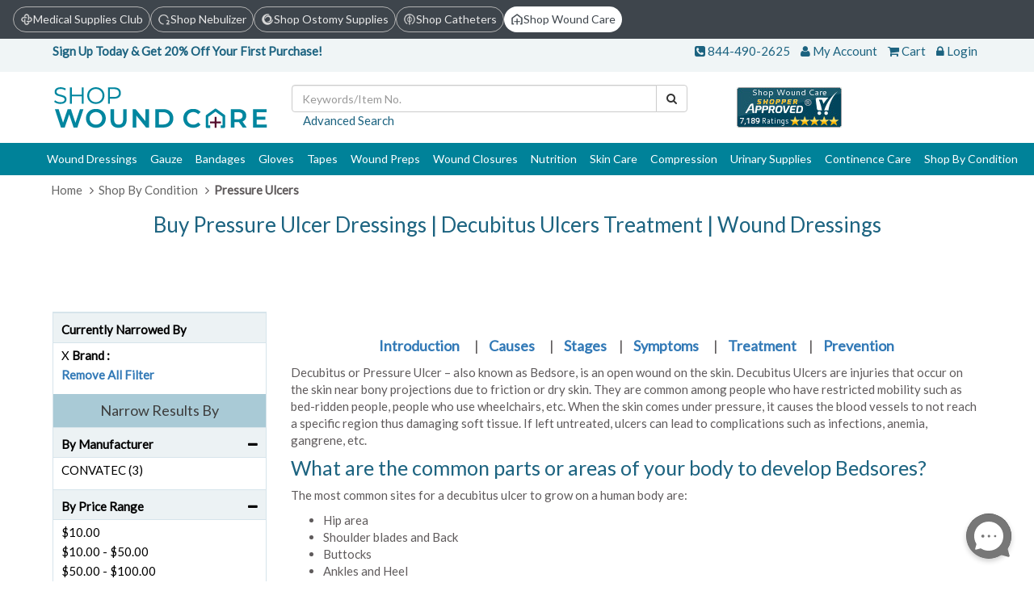

--- FILE ---
content_type: text/html; charset=utf-8
request_url: https://www.shopwoundcare.com/c-decubitus.html?birand=630&price=200-400
body_size: 26135
content:
<!DOCTYPE html>
<html xml:lang="en" xmlns="http://www.w3.org/1999/xhtml" lang="en">
<head>
    <title>Buy Decubitus Ulcer Treatment Product | Bedsore Dressing</title>
    <meta name="description" content="Buy pressure ulcer dressings for faster healing. Get alginate dressing, transparent film, and more for Decubitus Ulcer Treatment from best brands." />
    <link rel="canonical" href="https://www.shopwoundcare.com/c-decubitus.html" />


    <meta content="text/html; charset=utf-8" http-equiv="content-type" />
    <link href="https://cdns.webareacontrol.com/prodimages/Content/Images/faviicon/shop_wound_care_icon_Cwe_icon.ico" rel="shortcut icon" type="image/x-icon" />
    <meta name="viewport" content="width=device-width, initial-scale=1" />
    <link rel="SHORTCUT ICON" href="https://cdns.webareacontrol.com/prodimages/Content/Images/faviicon/shop-wound-care-Icon.png" />
    <meta http-equiv="Content-Language" content="en-us" />
    <meta name="ecommercepal" content="36f4d93647d2395f15f23c9426d563cd" />

    
    <meta name="msvalidate.01" content="023C26EDC13BDC9EDDF6AA0DC99537B2" />
    <meta name="document-classification" content="Shop Wound Care Shopping" />
    <meta name="document-type" content="Public" />
    <meta name="document-rating" content="Safe for kids" />
    <meta name="document-distribution" content="Global" />
    <meta name="WebsiteSpark" content="1Ev3M3jKjHy" />
    <meta name="yandex-verification" content="c7cf5b90a6981e37" />
    <link rel="dns-prefetch" href="https://cdns.webareacontrol.com" />
    <link rel="dns-prefetch" href="http://cdns.webareacontrol.com" />
    <link href="https://fonts.googleapis.com/css?family=Lato" rel="stylesheet">
    <link rel="icon" type="image/ico" href="https://cdns.webareacontrol.com/prodimages/Content/Images/faviicon/shop_wound_care_icon_Cwe_icon.ico" />


        <meta name="robots" content="index, follow" />
	<script>
        document.addEventListener("DOMContentLoaded", function () {
        let currentUrl = window.location.hostname.replace("www.", "").toLowerCase();

        document.querySelectorAll(".top-header a").forEach(link => {
            let linkHost = new URL(link.href).hostname.replace("www.", "").toLowerCase();

            if (currentUrl === linkHost) {
                link.classList.remove("gray");
                link.classList.add("bodycopyreg14-16");
                link.style.pointerEvents = "none"; // prevent clicking
                link.style.cursor = "default";
            }
        });
    });
    </script>
	<script>
        function loadCSS(filename) {
            var link = document.createElement("link");
            link.rel = "stylesheet";
            link.type = "text/css";
            link.href = filename;
            document.head.appendChild(link);
        }
        if (window.innerWidth >= 992) {
            loadCSS("/VirtualContent/Content/MS-HeaderCSS/msdesktop.css?v=0.1");
        } else if (window.innerWidth >= 576 && window.innerWidth < 992) {
            loadCSS("/VirtualContent/Content/MS-HeaderCSS/mstablet.css?v=0.1");
        } else {
            loadCSS("/VirtualContent/Content/MS-HeaderCSS/msmobile.css?v=0.1");
        }
    </script>

    


    <link href="/bundles/allcss?v=jWse6s-HEHoa8SQtQqfPG36HGWGzg0Fwv81tBUZmO081" rel="stylesheet"/>



        <script type="text/javascript">
        var zaius = "";
        
         setTimeout(function () {
            (function e() {
                var e = document.createElement("script");
                e.type = "text/javascript",
                    e.async = true,
                    e.src = "//staticw2.yotpo.com/yvtYnXKDGE4wRZzn34zGpUe0f7HLwLLOKCk5vDEQ/widget.js";
                document.getElementsByTagName("head")[0].appendChild(e);
            })();
        }, 5000);
    </script>

        <!--Google Analytics-->
        <!--Google Analytics-->

    <!-- Google Tag Manager -->
    <script>
        window.dataLayer = window.dataLayer || [];
    </script>

    <script>
        (function (w, d, s, l, i) {
            w[l] = w[l] || []; w[l].push({
                'gtm.start':
                    new Date().getTime(), event: 'gtm.js'
            }); var f = d.getElementsByTagName(s)[0],
                j = d.createElement(s), dl = l != 'dataLayer' ? '&l=' + l : ''; j.async = true; j.src =
                    'https://www.googletagmanager.com/gtm.js?id=' + i + dl; f.parentNode.insertBefore(j, f);
        })(window, document, 'script', 'dataLayer', 'GTM-N5QT2NF');</script>
    <!-- End Google Tag Manager -->


</head>
<body>
    <header>
        




<iframe src="https://medicalsupplies.club/Customer/TrackUUID" style="display: none;" id="uuidFrame"></iframe>

<script>
    function fetchAndSaveUUID() {
        window.addEventListener("message", function (event) {
            if (event.origin !== "https://medicalsupplies.club") return; // Security check
            console.log("UUID Received from iframe:", event.data);
            sessionStorage.setItem("HPFY_UUID", event.data);
            fetch('/Home/SaveUUIDToSession', {
                method: 'POST',
                headers: { 'Content-Type': 'application/json' },
                body: JSON.stringify({ uuid: event.data })
            })
                .then(response => response.json())
                .then(data => {
                    console.log("UUID Saved in Session:", data);
                    location.reload();
                })
                .catch(error => console.error("Error saving UUID:", error));
        });

        document.getElementById("uuidFrame").onload = function () {
            console.log("iframe Loaded Successfully");

            setTimeout(() => {
                document.getElementById("uuidFrame").contentWindow.postMessage("getUUID", "https://medicalsupplies.club");
            }, 1000); // Delay to ensure iframe is fully loaded
        };
    }

    var shouldFetch = true; // true or false from Razor

    if (shouldFetch) {
        console.log("Calling fetchAndSaveUUID because HPFY_UUID is missing");
        console.log();
        fetchAndSaveUUID();
    }else{
	console.log("Else Calling fetchAndSaveUUID because HPFY_UUID is missing");
	console.log();
	}

</script>



<div class="top-header">
    <a href="https://www.medicalsupplies.club/?U=MA==&amp;uuid=" class="chip gray">
        <img src="/src/img/MedicalSuppliesClub/Desktop/medicalclub.png" alt="Logo">
        <span>Medical Supplies Club</span>
    </a>
    <a href="https://www.shopnebulizer.com/?U=MA==&amp;uuid=" class="chip gray">
        <img src="/src/img/MedicalSuppliesClub/Desktop/nebulizer.png" alt="Nebulizer Icon">
        <span>Shop Nebulizer</span>
    </a>
    <a href="https://www.shopostomysupplies.com/?U=MA==&amp;uuid=" class="chip gray">
        <img src="/src/img/MedicalSuppliesClub/Desktop/ostomy logo.png" alt="Ostomy Icon">
        <span>Shop Ostomy Supplies</span>
    </a>
    <a href="https://www.shopcatheters.com/?U=MA==&amp;uuid=" class="chip gray">
        <img src="/src/img/MedicalSuppliesClub/Desktop/catheter.png" alt="Catheter Icon">
        <span>Shop Catheters</span>
    </a>
    <a href="https://www.shopwoundcare.com/?U=MA==&amp;uuid=" class="chip gray">
        <img src="/src/img/MedicalSuppliesClub/Desktop/wound care.png" alt="Wound Icon">
        <span>Shop Wound Care</span>
    </a>
</div>

<!-- Mobile version -->
<div class="top-header-text">
    <div class="column">
        <a href="https://www.medicalsupplies.club/?U=MA==&amp;uuid=">
            <div>Medical</div>
            <div>Supplies Club</div>
        </a>
    </div>
    <div class="column">
        <a href="https://www.shopnebulizer.com/?U=MA==&amp;uuid=">
            <div>Shop</div>
            <div>Nebulizer</div>
        </a>
    </div>
    <div class="column">
        <a href="https://www.shopostomysupplies.com/?U=MA==&amp;uuid=">
            <div>Shop</div>
            <div>Ostomy Supplies</div>
        </a>
    </div>
    <div class="column">
        <a href="https://www.shopcatheters.com/?U=MA==&amp;uuid=">
            <div>Shop</div>
            <div>Catheters</div>
        </a>
    </div>
    <div class="column">
        <a href="https://www.shopwoundcare.com/?U=MA==&amp;uuid=">
            <div>Shop</div>
            <div>Wound Care</div>
        </a>
    </div>
</div>


<div class="top-link">
    <div class="container-fluid">
        <div class="col-md-8 col-sm-7 col-xs-4  hidden-xs colorWcag">
          
<p><strong>Sign Up Today & Get 20% Off Your First Purchase!</strong></p>
        </div>
       
        <div class="col-md-4 col-sm-5 col-xs-12 text-right">
            <ul class="list-inline">
                <li><span><i class="fa fa-phone-square" aria-hidden="true"></i>&nbsp;<a class="a-href" href="tel:844-490-2625">844-490-2625</a></span></li>
                <li class="hidden-xs"><span><i class="fa fa-user" aria-hidden="true"></i>&nbsp;<a href="https://www.medicalsupplies.club/myaccount/myaccount?url=/myaccount/membershome&amp;storeid=7" target="_blank"  class="a-href zaiusvuidall">My Account</a></span></li>
                <li><span><i class="fa fa-shopping-cart" aria-hidden="true"></i>&nbsp;<a href="/Cart" class="a-href">Cart</a></span></li>
                <li><span><i class="fa fa-lock" aria-hidden="true"></i>&nbsp;<a href="https://www.medicalsupplies.club/myaccount/myaccount?url=/myaccount/membershome&amp;storeid=7" class="a-href zaiusvuidall">Login</a></span></li>
            </ul>
        </div>
    </div>
</div>


<div class="container-fluid">
    <div class="row row-eq-height header-main">
        <div class="col-md-2 col-sm-5 col-xs-12 logo-div">
            <a href="/">
                <img src="https://static.webareacontrol.com/store-configuration/wound-care-new-logo-23-mar-2022-1650951015937.png" alt="Hpfy Shop WoundCare" title="Shop WoundCare" />
            </a>
        </div>
        <div class="col-md-6 col-sm-7 col-xs-12 text-center header-search">
            

<form action="/search" id="small-search-box-form" method="get">    <div class="input-group">
        <input autocomplete="off" class="form-control" id="searchterms" name="searchterms" placeholder="Keywords/Item No." type="text" value="" />
          <label for="searchterms" class="hidden">Keywords/Item No.</label>
        <span class="input-group-btn">
            <button class="btn btn-default fixedfont14" type="submit" id="SearchBox1_imgsearchbutton" aria-label="Search"><i class="fa fa-search" aria-hidden="true"><span class="hidden">search</span></i></button>
        </span>
    </div>
    <p class="text-left" tabindex="0"><a class="maroon-href" href="/findforresult.htm">Advanced Search</a></p>
</form>


        </div>
           <div class="col-md-2 col-xs-12 text-right  hidden-sm hidden-xs">

         <a href="http://www.shopperapproved.com/reviews/shopwoundcare.com/" onclick="var nonwin=navigator.appName!='Microsoft Internet Explorer'?'yes':'no'; var certheight=screen.availHeight-90; window.open(this.href,'shopperapproved','location='+nonwin+',scrollbars=yes,width=620,height='+certheight+',menubar=no,toolbar=no'); return false;">
                    
         <img src="https://static.webareacontrol.com/commonimage/shopper-1682508457262.jpg" alt="Sopper Image"/>
         
         </a>
                    </div>

        <div class="col-md-2 col-xs-12 text-right  hidden-sm hidden-xs">
            
        </div>
      
    </div>
</div>





<nav id="ddmenu" class="container-fluid"><div class="menu-icon col-sm-12">MENU<span class="pull-right"><i class="fa fa-bars" aria-hidden="true"></i></span></div><ul id="ddmenu_ul"><li class="level-0 no-sub"><a class="top-heading" href="/c-wound-dressing.html"> Wound Dressings</a>   <i class="expand-icon fa fa-caret-square-o-right visible-sm-inline-block visible-xs-inline-block" aria-hidden="true"></i><div class="dropdown  "><div class="dd-inner"><div class="column"><ul><li class="inner-heading"><a href="/c-foam-dressing.html" title="Click To ShopFoam Dressings">Foam Dressings</a></li>  </ul><ul><li class="inner-heading"><a href="/c-silicone-dressing.html" title="Click To ShopSilicone Dressing">Silicone Dressing</a></li>  </ul><ul><li class="inner-heading"><a href="/c-silver-dressing.html" title="Click To ShopSilver Dressings">Silver Dressings</a></li>  </ul><ul><li class="inner-heading"><a href="/c-transparent-dressing.html" title="Click To ShopTransparent Dressings">Transparent Dressings</a></li>  </ul><ul><li class="inner-heading"><a href="/c-composite-dressing.html" title="Click To ShopComposite Dressings">Composite Dressings</a></li>  </ul><ul><li class="inner-heading"><a href="/c-non-adherent-dressing.html" title="Click To ShopNon-Adherent Dressing">Non-Adherent Dressing</a></li>  </ul><ul><li class="inner-heading"><a href="/c-honey-dressing.html" title="Click To ShopHoney Dressings">Honey Dressings</a></li>  </ul><ul><li class="inner-heading"><a href="/c-hydrocolloid-dressing.html" title="Click To ShopHydrocolloid Dressings">Hydrocolloid Dressings</a></li>  </ul><ul><li class="inner-heading"><a href="/c-hydrofiber-dressing.html" title="Click To ShopHydrofiber Dressings">Hydrofiber Dressings</a></li>  </ul><ul><li class="inner-heading"><a href="/c-antimicrobial-dressing.html" title="Click To ShopAntimicrobial Dressings">Antimicrobial Dressings</a></li>  </ul><ul><li class="inner-heading"><a href="/c-absorbent-dressing.html" title="Click To ShopAbsorbent Dressings">Absorbent Dressings</a></li>  </ul><ul><li class="inner-heading"><a href="/c-collagen-dressing.html" title="Click To ShopCollagen Dressings">Collagen Dressings</a></li>  </ul><ul><li class="inner-heading"><a href="/c-hydrocellular-dressing.html" title="Click To ShopHydrocellular Dressing">Hydrocellular Dressing</a></li>  </ul><ul><li class="inner-heading"><a href="/c-alginate-dressing.html" title="Click To ShopAlginate Dressings">Alginate Dressings</a></li>  </ul>  </div><div class="column"><ul><li class="inner-heading"><a href="/c-hydrogel-dressing.html" title="Click To ShopHydrogel Dressings">Hydrogel Dressings</a></li>  </ul><ul><li class="inner-heading"><a href="/c-burn-dressing.html" title="Click To ShopBurn Dressings">Burn Dressings</a></li>  </ul><ul><li class="inner-heading"><a href="/c-odor-absorbent-dressing.html" title="Click To ShopOdor Absorbent Dressings">Odor Absorbent Dressings</a></li>  </ul><ul><li class="inner-heading"><a href="/c-una-boot-dressing.html" title="Click To ShopUnna Boot Dressings">Unna Boot Dressings</a></li>  </ul><ul><li class="inner-heading"><a href="/c-wound-filler.html" title="Click To ShopWound Fillers">Wound Fillers</a></li>  </ul><ul><li class="inner-heading"><a href="/c-dressing-retainer.html" title="Click To ShopDressing Retainers">Dressing Retainers</a></li>  </ul><ul><li class="inner-heading"><a href="/c-dressing-protectors.html" title="Click To ShopDressing Protectors">Dressing Protectors</a></li>  </ul><ul><li class="inner-heading"><a href="/c-biosynthetic-dressings.html" title="Click To ShopBiosynthetic Dressings">Biosynthetic Dressings</a></li>  </ul><ul><li class="inner-heading"><a href="/c-occlusive-dressing.html" title="Click To ShopOcclusive Dressings">Occlusive Dressings</a></li>  </ul><ul><li class="inner-heading"><a href="/c-impregnated-dressings.html" title="Click To ShopImpregnated Dressings">Impregnated Dressings</a></li>  </ul><ul><li class="inner-heading"><a href="/c-contact-layers.html" title="Click To ShopContact Layers">Contact Layers</a></li>  </ul><ul><li class="inner-heading"><a href="/c-iodine-dressing.html" title="Click To ShopIodine Dressings">Iodine Dressings</a></li>  </ul><ul><li class="inner-heading"><a href="/c-catheteriv-dressing.html" title="Click To ShopCatheter/IV Dressings">Catheter/IV Dressings</a></li>  </ul><ul><li class="inner-heading"><a href="/c-negative-pressure-wound-therapy.html" title="Click To ShopNPWT">NPWT</a></li>  </ul></div>   <div class="column image-column mayHide"> <ul>  <li><img class='img-responsive lazy menuimagefix' title="Wound Dressings" alt="BuyWound Dressings" data-src="https://i.webareacontrol.com/category/300-X-290/3/g/3520173943dressing-C.png" /></li> </ul>  </div></div></div> </li><li class="level-0 no-sub"><a class="top-heading" href="/c-gauze-products.html"> Gauze</a>   <i class="expand-icon fa fa-caret-square-o-right visible-sm-inline-block visible-xs-inline-block" aria-hidden="true"></i><div class="dropdown  "><div class="dd-inner"><div class="column"><ul><li class="inner-heading"><a href="/c-abdominal-pad.html" title="Click To ShopAbdominal Pads">Abdominal Pads</a></li>  </ul><ul><li class="inner-heading"><a href="/c-drain-and-iv-sponges.html" title="Click To ShopDrain and IV Sponges">Drain and IV Sponges</a></li>  </ul><ul><li class="inner-heading"><a href="/c-eye-pad.html" title="Click To ShopEye Pads">Eye Pads</a></li>  </ul><ul><li class="inner-heading"><a href="/c-gauze-pads.html" title="Click To ShopGauze Pads">Gauze Pads</a></li>  </ul><ul><li class="inner-heading"><a href="/c-gauze-rolls.html" title="Click To ShopGauze Rolls">Gauze Rolls</a></li>  </ul><ul><li class="inner-heading"><a href="/c-gauze-sponges.html" title="Click To ShopGauze Sponges">Gauze Sponges</a></li>  </ul><ul><li class="inner-heading"><a href="/c-packing-strips.html" title="Click To ShopPacking Strips">Packing Strips</a></li>  </ul></div>   <div class="column image-column mayHide"> <ul>  <li><img class='img-responsive lazy menuimagefix' title="Gauze" alt="BuyGauze" data-src="https://i.webareacontrol.com/category/300-X-290/3/e/3520174035gauze-C.png" /></li> </ul>  </div></div></div> </li><li class="level-0 no-sub"><a class="top-heading" href="/c-bandage.html"> Bandages</a>   <i class="expand-icon fa fa-caret-square-o-right visible-sm-inline-block visible-xs-inline-block" aria-hidden="true"></i><div class="dropdown  "><div class="dd-inner"><div class="column"><ul><li class="inner-heading"><a href="/c-cohesive-bandages.html" title="Click To ShopCohesive Bandages">Cohesive Bandages</a></li>  </ul><ul><li class="inner-heading"><a href="/c-compression-bandage.html" title="Click To ShopCompression Bandages">Compression Bandages</a></li>  </ul><ul><li class="inner-heading"><a href="/c-conforming-bandages.html" title="Click To ShopConforming Bandages">Conforming Bandages</a></li>  </ul><ul><li class="inner-heading"><a href="/c-elastic-bandages.html" title="Click To ShopElastic Bandages">Elastic Bandages</a></li>  </ul><ul><li class="inner-heading"><a href="/c-esmark-bandages.html" title="Click To ShopEsmark Bandages">Esmark Bandages</a></li>  </ul><ul><li class="inner-heading"><a href="/c-gauze-bandages.html" title="Click To ShopGauze Bandages">Gauze Bandages</a></li>  </ul><ul><li class="inner-heading"><a href="/c-liquid-bandages.html" title="Click To ShopLiquid Bandages">Liquid Bandages</a></li>  </ul><ul><li class="inner-heading"><a href="/c-padding-bandages.html" title="Click To ShopPadding Bandages">Padding Bandages</a></li>  </ul><ul><li class="inner-heading"><a href="/c-triangular-bandages.html" title="Click To ShopTriangular Bandages">Triangular Bandages</a></li>  </ul><ul><li class="inner-heading"><a href="/c-tubular-bandages.html" title="Click To ShopTubular Bandages">Tubular Bandages</a></li>  </ul><ul><li class="inner-heading"><a href="/c-unnas-boot-bandages.html" title="Click To ShopUnna's Boot Bandages">Unna's Boot Bandages</a></li>  </ul></div>   <div class="column image-column mayHide"> <ul>  <li><img class='img-responsive lazy menuimagefix' title="Bandages" alt="BuyBandages" data-src="https://i.webareacontrol.com/category/300-X-290/6/t/6520171648bandages-parent-C.png" /></li> </ul>  </div></div></div> </li><li class="level-0 no-sub"><a class="top-heading" href="/c-gloves.html"> Gloves</a>   <i class="expand-icon fa fa-caret-square-o-right visible-sm-inline-block visible-xs-inline-block" aria-hidden="true"></i><div class="dropdown  "><div class="dd-inner"><div class="column"><ul><li class="inner-heading"><a href="/c-exam-gloves.html" title="Click To ShopExam Gloves">Exam Gloves</a></li>  </ul><ul><li class="inner-heading"><a href="/c-surgical-glove.html" title="Click To ShopSurgical Gloves">Surgical Gloves</a></li>  </ul></div>   <div class="column image-column mayHide"> <ul>  <li><img class='img-responsive lazy menuimagefix' title="Gloves" alt="BuyGloves" data-src="https://i.webareacontrol.com/category/300-X-290/6/t/6520171716gloves-parent-C.png" /></li> </ul>  </div></div></div> </li><li class="level-0 no-sub"><a class="top-heading" href="/c-medical-tapes.html"> Tapes</a>   <i class="expand-icon fa fa-caret-square-o-right visible-sm-inline-block visible-xs-inline-block" aria-hidden="true"></i><div class="dropdown offset300 "><div class="dd-inner"><div class="column"><ul><li class="inner-heading"><a href="/c-cloth-tape.html" title="Click To ShopCloth Tape">Cloth Tape</a></li>  </ul><ul><li class="inner-heading"><a href="/c-dressing-retention-tape.html" title="Click To ShopDressing Retention Tape">Dressing Retention Tape</a></li>  </ul><ul><li class="inner-heading"><a href="/c-elastic-tape.html" title="Click To ShopElastic Tape">Elastic Tape</a></li>  </ul><ul><li class="inner-heading"><a href="/c-paper-tape.html" title="Click To ShopPaper Tape">Paper Tape</a></li>  </ul><ul><li class="inner-heading"><a href="/c-pink-tape.html" title="Click To ShopPink Tape">Pink Tape</a></li>  </ul><ul><li class="inner-heading"><a href="/c-silicone-tape.html" title="Click To ShopSilicone Tape">Silicone Tape</a></li>  </ul><ul><li class="inner-heading"><a href="/c-sports-tape.html" title="Click To ShopSports Tape">Sports Tape</a></li>  </ul><ul><li class="inner-heading"><a href="/c-surgical-tape.html" title="Click To ShopSurgical Tape">Surgical Tape</a></li>  </ul><ul><li class="inner-heading"><a href="/c-transparent-tape.html" title="Click To ShopTransparent Tape">Transparent Tape</a></li>  </ul><ul><li class="inner-heading"><a href="/c-waterproof-tape.html" title="Click To ShopWaterproof Tape">Waterproof Tape</a></li>  </ul><ul><li class="inner-heading"><a href="/c-hypoallergenic-tape.html" title="Click To ShopHypoallergenic Tape">Hypoallergenic Tape</a></li>  </ul></div>   <div class="column image-column mayHide"> <ul>  <li><img class='img-responsive lazy menuimagefix' title="Tapes" alt="BuyTapes" data-src="https://i.webareacontrol.com/category/300-X-290/3/s/352017411tapes-C.png" /></li> </ul>  </div></div></div> </li><li class="level-0 no-sub"><a class="top-heading" href="/c-wound-prep.html"> Wound Preps</a>   <i class="expand-icon fa fa-caret-square-o-right visible-sm-inline-block visible-xs-inline-block" aria-hidden="true"></i><div class="dropdown offset300 "><div class="dd-inner"><div class="column"><ul><li class="inner-heading"><a href="/c-applicators.html" title="Click To ShopApplicators">Applicators</a></li>  </ul><ul><li class="inner-heading"><a href="/c-drainage-irrigation.html" title="Click To ShopDrainage & Irrigation">Drainage & Irrigation</a></li>  </ul><ul><li class="inner-heading"><a href="/c-haemostatic-agents.html" title="Click To ShopHaemostatic Agents">Haemostatic Agents</a></li>  </ul><ul><li class="inner-heading"><a href="/c-montgomery-straps.html" title="Click To ShopMontgomery Straps">Montgomery Straps</a></li>  </ul><ul><li class="inner-heading"><a href="/c-prep-pads-and-wipes.html" title="Click To ShopPrep Pads and Wipes">Prep Pads and Wipes</a></li>  </ul><ul><li class="inner-heading"><a href="/c-prep-solutions.html" title="Click To ShopPrep Solutions">Prep Solutions</a></li>  </ul><ul><li class="inner-heading"><a href="/c-swabsticks.html" title="Click To ShopSwabsticks">Swabsticks</a></li>  </ul><ul><li class="inner-heading"><a href="/c-wound-cleansers-products.html" title="Click To ShopWound Cleansers">Wound Cleansers</a></li>  </ul><ul><li class="inner-heading"><a href="/c-wound-meaurement.html" title="Click To ShopWound Measurement">Wound Measurement</a></li>  </ul></div>   <div class="column image-column mayHide"> <ul>  <li><img class='img-responsive lazy menuimagefix' title="Wound Preps" alt="BuyWound Preps" data-src="https://i.webareacontrol.com/category/300-X-290/3/s/3520174011wound-preps-C.png" /></li> </ul>  </div></div></div> </li><li class="level-0 no-sub"><a class="top-heading" href="/c-wound-closure-products.html"> Wound Closures</a>   <i class="expand-icon fa fa-caret-square-o-right visible-sm-inline-block visible-xs-inline-block" aria-hidden="true"></i><div class="dropdown offset300 "><div class="dd-inner"><div class="column"><ul><li class="inner-heading"><a href="/c-suture-remover.html" title="Click To ShopSuture Removers">Suture Removers</a></li>  </ul><ul><li class="inner-heading"><a href="/c-tissue-adhesive.html" title="Click To ShopTissue Adhesive">Tissue Adhesive</a></li>  </ul><ul><li class="inner-heading"><a href="/c-wound-closure-strips.html" title="Click To ShopWound Closure Strips">Wound Closure Strips</a></li>  </ul></div>   <div class="column image-column mayHide"> <ul>  <li><img class='img-responsive lazy menuimagefix' title="Wound Closures" alt="BuyWound Closures" data-src="https://i.webareacontrol.com/category/300-X-290/1/s/1452018951woundclosures-C.jpg" /></li> </ul>  </div></div></div> </li><li class="level-0 no-sub"><a class="top-heading" href="/c-woundcare-nutrition.html"> Nutrition</a>   <i class="expand-icon fa fa-caret-square-o-right visible-sm-inline-block visible-xs-inline-block" aria-hidden="true"></i> </li><li class="level-0 no-sub"><a class="top-heading" href="/c-wound-skin-care.html"> Skin Care</a>   <i class="expand-icon fa fa-caret-square-o-right visible-sm-inline-block visible-xs-inline-block" aria-hidden="true"></i><div class="dropdown right-aligned "><div class="dd-inner"><div class="column"><ul><li class="inner-heading"><a href="/c-antimicrobials-antifungals.html" title="Click To ShopAntimicrobial / Antifungal">Antimicrobial / Antifungal</a></li>  </ul><ul><li class="inner-heading"><a href="/c-lotions-moisturizers.html" title="Click To ShopLotions & Moisturizers">Lotions & Moisturizers</a></li>  </ul><ul><li class="inner-heading"><a href="/c-moisture-barrier.html" title="Click To ShopMoisture Barriers">Moisture Barriers</a></li>  </ul><ul><li class="inner-heading"><a href="/c-skin-cleansers.html" title="Click To ShopSkin Cleansers">Skin Cleansers</a></li>  </ul><ul><li class="inner-heading"><a href="/c-skin-protectants.html" title="Click To ShopSkin Protectants">Skin Protectants</a></li>  </ul><ul><li class="inner-heading"><a href="/c-oral-lip-care.html" title="Click To ShopOral & Lip Care">Oral & Lip Care</a></li>  </ul><ul><li class="inner-heading"><a href="/c-scar-management.html" title="Click To ShopScar Management">Scar Management</a></li>  </ul><ul><li class="inner-heading"><a href="/c-body-powder.html" title="Click To ShopBody Powder">Body Powder</a></li>  </ul><ul><li class="inner-heading"><a href="/c-body-wash-shampoo.html" title="Click To ShopBody Wash & Shampoo">Body Wash & Shampoo</a></li>  </ul></div>   <div class="column image-column mayHide"> <ul>  <li><img class='img-responsive lazy menuimagefix' title="Skin Care" alt="BuySkin Care" data-src="https://i.webareacontrol.com/category/300-X-290/6/t/652017246skin-care-parent-C.png" /></li> </ul>  </div></div></div> </li><li class="level-0 no-sub"><a class="top-heading" href="/c-compressions.html"> Compression</a>   <i class="expand-icon fa fa-caret-square-o-right visible-sm-inline-block visible-xs-inline-block" aria-hidden="true"></i><div class="dropdown right-aligned "><div class="dd-inner"><div class="column"><ul><li class="inner-heading"><a href="/c-acompression-stocking.html" title="Click To ShopCompression Stocking">Compression Stocking</a></li>  </ul><ul><li class="inner-heading"><a href="/c-ted-hoseanti-embolism-stocking.html" title="Click To ShopT.E.D. Hose/Anti Embolism Stocking">T.E.D. Hose/Anti Embolism Stocking</a></li>  </ul><ul><li class="inner-heading"><a href="/c-compression-stockings-accessories.html" title="Click To ShopStockings Accessories">Stockings Accessories</a></li>  </ul></div>   <div class="column image-column mayHide"> <ul>  <li><img class='img-responsive lazy menuimagefix' title="Compression" alt="BuyCompression" data-src="https://i.webareacontrol.com/category/300-X-290/1/e/16820213326microsoftteams-image-C.png" /></li> </ul>  </div></div></div> </li><li class="level-0 no-sub"><a class="top-heading" href="/c-urinary-supply.html"> Urinary Supplies</a>   <i class="expand-icon fa fa-caret-square-o-right visible-sm-inline-block visible-xs-inline-block" aria-hidden="true"></i> </li><li class="level-0 no-sub"><a class="top-heading" href="/c-continence-care.html"> Continence Care</a>   <i class="expand-icon fa fa-caret-square-o-right visible-sm-inline-block visible-xs-inline-block" aria-hidden="true"></i> </li><li class="level-0 no-sub"><a class="top-heading" href="/c-shop-by-condition.html"> Shop By Condition</a>   <i class="expand-icon fa fa-caret-square-o-right visible-sm-inline-block visible-xs-inline-block" aria-hidden="true"></i><div class="dropdown right-aligned "><div class="dd-inner"><div class="column"><ul><li class="inner-heading"><a href="/c-decubitus.html" title="Click To ShopPressure Ulcers">Pressure Ulcers</a></li>  </ul><ul><li class="inner-heading"><a href="/c-burn-wounds.html" title="Click To ShopBurn Wounds">Burn Wounds</a></li>  </ul><ul><li class="inner-heading"><a href="/c-picc-line.html" title="Click To ShopPICC Line">PICC Line</a></li>  </ul><ul><li class="inner-heading"><a href="/c-tunelling-wounds.html" title="Click To ShopTunneling Wounds">Tunneling Wounds</a></li>  </ul><ul><li class="inner-heading"><a href="/c-lacerations.html" title="Click To ShopLacerations">Lacerations</a></li>  </ul><ul><li class="inner-heading"><a href="/c-cosmetic-wounds.html" title="Click To ShopCosmetic Wounds">Cosmetic Wounds</a></li>  </ul><ul><li class="inner-heading"><a href="/c-dry-wounds.html" title="Click To ShopDry Wounds">Dry Wounds</a></li>  </ul><ul><li class="inner-heading"><a href="/c-moist-wounds.html" title="Click To ShopMoist Wound Healing">Moist Wound Healing</a></li>  </ul><ul><li class="inner-heading"><a href="/c-neuropathic-foot-ulcers.html" title="Click To ShopFoot Ulcers">Foot Ulcers</a></li>  </ul><ul><li class="inner-heading"><a href="/c-venous-stasis-ulcers.html" title="Click To ShopVenous Stasis Ulcers">Venous Stasis Ulcers</a></li>  </ul><ul><li class="inner-heading"><a href="/c-surgical-wounds.html" title="Click To ShopSurgical Wounds">Surgical Wounds</a></li>  </ul><ul><li class="inner-heading"><a href="/c-abrasions.html" title="Click To ShopAbrasions">Abrasions</a></li>  </ul><ul><li class="inner-heading"><a href="/c-avulsions.html" title="Click To ShopAvulsions">Avulsions</a></li>  </ul></div>   <div class="column image-column mayHide"> <ul>  <li><img class='img-responsive lazy menuimagefix' title="Shop By Condition" alt="BuyShop By Condition" data-src="https://i.webareacontrol.com/category/300-X-290/6/n/662017366shopbycondition-C.jpg" /></li> </ul>  </div></div></div> </li></ul></nav>

<script type="text/javascript" defer="defer">
    adroll_adv_id = "RJJPVOKZENBWLDMUAH5RME";
    adroll_pix_id = "STKG2RJSMJAAZAUJN3JE2M";

    (function () {
        var _onload = function () {
            if (document.readyState && !/loaded|complete/.test(document.readyState)) { setTimeout(_onload, 10); return }
            if (!window.__adroll_loaded) { __adroll_loaded = true; setTimeout(_onload, 50); return }
            var scr = document.createElement("script");
            var host = (("https:" == document.location.protocol) ? "https://s.adroll.com" : "http://a.adroll.com");
            scr.setAttribute('async', 'true');
            scr.type = "text/javascript";
            scr.src = host + "/j/roundtrip.js";
            ((document.getElementsByTagName('head') || [null])[0] ||
                document.getElementsByTagName('script')[0].parentNode).appendChild(scr);
        };
        if (window.addEventListener) { window.addEventListener('load', _onload, false); }
        else { window.attachEvent('onload', _onload) }
    }());

     </script>

    </header>

    

<style>
    .yotpo .text-m {
        color: #1264CA !important;
    }
</style>





<div class="container-fluid">
    <div class="breadcrumb">
        <ul class="list-inline" itemscope itemtype="http://schema.org/BreadcrumbList">
            <li>
                <a href="/">
                    <span>Home </span>
                </a>
            </li>
             <li><i class='fa fa-angle-right ms-1 me-1' aria-hidden='true'></i></li><li class='breadcrumb-item' itemprop='itemListElement' itemscope itemtype='http://schema.org/ListItem'><a   itemprop='item' href='https://www.shopwoundcare.com/c-shop-by-condition.html' ><meta  itemprop='position' content='2'/>  <span itemprop='name'> Shop By Condition</span> </a> </li> <li><i class='fa fa-angle-right ms-1 me-1' aria-hidden='true'></i></li><li class='breadcrumb-item' itemprop='itemListElement'  itemscope itemtype='http://schema.org/ListItem'><meta  itemprop='position' content='3'/><strong>   <span itemprop='name'> Pressure Ulcers</span></strong> </li>
        </ul>
    </div>
     <h1 class="text-center" tabindex="0" title="Buy Pressure Ulcer Dressings | Decubitus Ulcers Treatment | Wound Dressings">Buy Pressure Ulcer Dressings | Decubitus Ulcers Treatment | Wound Dressings</h1>    
    <div class="position-relative">
            <div class="list-desc category-description ">

                <p>&nbsp;</p>

<p>&nbsp;</p>
            </div>

    </div>
</div>


<div class="container-fluid">
    <div class="row">


                    <div class="col-md-3 col-xs-12">
                        <div id="layerednav" class="hideitmobile">
                            <div class="layeredmobile">

<div class="layered-wrap" tabindex="0">
    <div class="layered-title">

        <b>Currently Narrowed By</b>
    </div>

    <div class="layered-content ">
        <ul class="list-unstyled layered-list">







                <li>
                    <a href='/c-decubitus.html?price=200-400' class='a-href'>X</a>
                    <b>Brand : </b>
                    
                </li>
             

            <li id="pnlRemoveFilter" class="a-href">
                <a href="/c-decubitus.html"><b>Remove All Filter</b></a>
            </li>
        </ul>
    </div>
</div>

                                    <div class="text-center layered-maintitle hidden-sm hidden-xs" tabindex="0">Narrow Results By</div>
                                    <div class="text-center layered-maintitle visible-sm-block visible-xs-block">Filter</div>
    <div class="layered-wrap" tabindex="0">
        <div class="layered-title">
            <b>By Manufacturer</b>
            <span class="layered-opner pull-right" onclick="toggleLayeredNav(this);"><i class="fa fa-minus" aria-hidden="true"></i></span>
        </div>

        <div class="layered-content ">
            <ul class="list-unstyled layered-list">
                    <li class=""><a class="a-href" href="/c-decubitus.html?birand=630&amp;price=200-400&amp;mianuf=116">CONVATEC (3)</a>
                        

                    </li>
                            </ul>
        </div>
    </div>

    <div class="layered-wrap" tabindex="0">
        <div class="layered-title">
            <b>By Price Range</b>
            <span class="layered-opner pull-right" onclick="toggleLayeredNav(this);"><i class="fa fa-minus" aria-hidden="true"></i></span>
        </div>

        <div class="layered-content ">
            <ul class="list-unstyled layered-list">
                    <li  class=""><a class="a-href" href="/c-decubitus.html?birand=630&amp;price=-10">        <span class="PriceRange">$10.00</span>
</a>
                        

                    </li>
                    <li  class=""><a class="a-href" href="/c-decubitus.html?birand=630&amp;price=10-50">        <span class="PriceRange">$10.00</span> - <span class="PriceRange">$50.00</span>
</a>
                        

                    </li>
                    <li  class=""><a class="a-href" href="/c-decubitus.html?birand=630&amp;price=50-100">        <span class="PriceRange">$50.00</span> - <span class="PriceRange">$100.00</span>
</a>
                        

                    </li>
                    <li  class=""><a class="a-href" href="/c-decubitus.html?birand=630&amp;price=100-200">        <span class="PriceRange">$100.00</span> - <span class="PriceRange">$200.00</span>
</a>
                        

                    </li>
                    <li  class=""><a class="a-href" href="/c-decubitus.html?birand=630&amp;price=200-400">        <span class="PriceRange">$200.00</span> - <span class="PriceRange">$400.00</span>
</a>
                        

                    </li>
                    <li  class="layered-hidden"><a class="a-href" href="/c-decubitus.html?birand=630&amp;price=400-600">        <span class="PriceRange">$400.00</span> - <span class="PriceRange">$600.00</span>
</a>
                        

                    </li>
                    <li  class="layered-hidden"><a class="a-href" href="/c-decubitus.html?birand=630&amp;price=600-">        <span class="PriceRange">$600.00</span>
</a>
                        

                    </li>
                                    <li class="text-right"><a href="javascript:void(0);" class="layered-seeall seeall a-href">See All...</a></li>
            </ul>
        </div>
    </div>

                            </div>
                            <div class="btn-area visible-xs visible-sm">
                                <a href="javascript:void(0);" class="btn layered-apply">Apply</a>
                                <a href="javascript:void(0);" class="btn layered-cancel">Cancel</a>
                            </div>
                        </div>

                        


                    </div>
                <div class="col-md-9 col-xs-12">
                                            <div class="extracategorydespad" tabindex="0">
                            <p style="text-align:center"><span style="font-size:18px"><strong><a href="#introduction">Introduction </a></strong>&nbsp; &nbsp; &nbsp;|&nbsp; &nbsp;&nbsp;<strong><a href="#causes">Causes </a></strong>&nbsp; &nbsp; &nbsp;|&nbsp; &nbsp;&nbsp;<strong><a href="#stages">Stages</a></strong>&nbsp; &nbsp; &nbsp;|&nbsp; &nbsp;&nbsp;<strong><a href="#symptoms">Symptoms </a></strong>&nbsp; &nbsp; &nbsp;|&nbsp; &nbsp;&nbsp;<strong><a href="#treatment">Treatment</a></strong>&nbsp; &nbsp; &nbsp;|&nbsp; &nbsp;&nbsp;<strong><a href="#prevent">Prevention</a></strong></span></p>

<div id="introduction">
<p>Decubitus or Pressure Ulcer &ndash; also known as Bedsore, is an open wound on the skin. Decubitus Ulcers are injuries that occur on the skin near bony projections due to friction or dry skin. They are common among people who have restricted mobility such as bed-ridden people, people who use wheelchairs, etc. When the skin comes under pressure, it causes the blood vessels to not reach a specific region thus damaging soft tissue. If left untreated, ulcers can lead to complications such as infections, anemia, gangrene, etc.</p>
</div>

<h2>What are the common parts or areas of your body to develop Bedsores?</h2>

<p>The most common sites for a decubitus ulcer to grow on a human body are:</p>

<ul>
	<li>Hip area</li>
	<li>Shoulder blades and Back</li>
	<li>Buttocks</li>
	<li>Ankles and Heel</li>
	<li>Tailbone</li>
	<li>Elbows</li>
</ul>

<p>&nbsp;</p>

<h2>Who is at risk of Decubitus Ulcers</h2>

<p>&nbsp;</p>

<p>Decubitus Ulcer is common in following conditions:</p>

<ol>
	<li><strong>Limited Mobility:</strong> Some individuals are restricted to move due to a medical condition while some cannot move due to a permanent ability issue. Restriction in changing positions while lying or sitting can cause bedsores</li>
	<li><strong>Poor Nutrition:</strong> Good nutrition is always important with proper water-intake. Lack of water can cause digestion issues which ultimately affects an idle body to develop pressure ulcers</li>
	<li><strong>Fragile Skin-type:</strong> Fragile skin in combination with limited mobility is an easy entry gate for decubitus ulcers. Constant pressure can tear the skin and discolor it to cause decubitus</li>
	<li><strong>Old Age:</strong> Many people get bed-ridden in old age and their body loses strength to stay active and mobile as it used to be</li>
	<li><strong>Unhealthy Lifestyle:</strong> Immobile life style, unhygienic state of body, and lack of activities are the major reason for health issues. People spend hours lying in bed with their cellphones or watching television and develop bedsores.</li>
	<li><strong>Incontinence: </strong>Urinary incontinence as well as bowel incontinence can make the perineal skin extremely sensitive &amp; prone to infections and bedsores.</li>
</ol>

<p>&nbsp;</p>

<div id="causes">
<h2>What causes Pressure Ulcers to develop?</h2>

<p>Decubitus Ulcers or Pressure ulcers, as stated above, are most common among people with limited mobility due to various reason, be it a medical condition or a poor lifestyle. Let&rsquo;s have a quick overview of 5 main causes of Pressure Ulcers-</p>

<ol>
	<li><strong>External Pressure </strong>- Any kind of external pressure over a long period of time can cause a shortage of blood flow to a specific soft tissue causing the development of ulcers.</li>
	<li><strong>Friction </strong>- The second most common cause of decubitus is friction, where the skin on constant heat generated by friction can get ruptured and cause soft tissue damage.</li>
	<li><strong>Shear </strong>- In layman terms, shearing is the separation of the skin from underlying tissue causing the tissue to be exposed to external pressure, which in turn results in ulcers.</li>
	<li><strong>Bad Nutrition</strong>- A malnourished body has a weak wound healing capacity which leads to frequent development of pressure ulcers and other graver problems.</li>
	<li><strong>Moisture </strong>- Sweat, urine, and other moisture inducing factors can result in the skin getting macerated hence increasing the chances of friction and ulcers.</li>
</ol>
</div>

<p>&nbsp;</p>

<p>&nbsp;</p>

<h2>How diabetes can increase the risk of Pressure Ulcers?</h2>

<p>&nbsp;</p>

<p>Diabetes is associated with nerve damage and poor blood circulation. Nerve damage can cause diminishing sensation. When an individual is not able to feel the pressure sensation, he will not find the need to move or change positions which can ultimately cause bedsores or pressure ulcers. Additionally, diabetes impacts negatively on the wound healing capacity of the body which also increases the chances of a person getting infected by decubitus ulcers more often than a non-diabetic patient. Adding adequate amounts of fruits, proteint, carbohydrates, vitamins &amp; minerals packed food item can give a much needed boost to the wound healing. Similarly, it can also help in fastening the treatment &amp; prevention of pressure ulcers.</p>

<p>&nbsp;</p>

<div id="stages">
<h2>What are the 4 stages of decubitus ulcers or bedsores?</h2>

<p>Decubitus affects a person at different stages. As the stages increase the severity also increases. Following are the 4 stages of Decubitus Ulcer-</p>

<ul>
	<li><strong>Stage 1 Decubitus Uclers-</strong> In this stage the discoloration of skin begins, varying from red, blue, or purple. The skin might also be a little warmer and inflamed. The treatment at this stage is not complicated. One can begin with removing pressure from the area and using extra padding around them while sitting or sleeping in bed. Keep the area dry &amp; clean, always stay hydrated and eat<a href="https://www.shopwoundcare.com/c-woundcare-nutrition.html" target="_blank" title="Woundcare Nutrition"> woundcare nutrition food</a> items that are packed with protein and calcium. Stage 1 Decubitus Ulcers heal within 2-3 days.</li>
	<li><strong>Stage 2 Decubitus Uclers-</strong> In stage 2, the skin begins breaking and displaying some skin erosion. A blister might be formed containing fluid. The stage marks the death of tissues, the area affected may be swollen, turn red in color, and even feel itchy or sore. At this point, the patient may need medical attention. The doctor may advise the patient to apply a <a href="https://www.shopwoundcare.com/c-foam-dressing.html" target="_blank" title="Foam Dressings">foam dressing</a> or a <a href="https://www.shopwoundcare.com/c-hydrocolloid-dressing.html" target="_blank" title="Hydrocolloid Dressings">hydrocolloid dressing</a> after the wound site is cleaned properly. Typically, stage 2 Decubitus Ulcers take 1-3 weeks to heal completely.</li>
	<li><strong>Stage 3 Decubitus Uclers-</strong> At this point, the ulcer becomes deeper, and begins entering the flesh or fat layer making a crater-like wound. A pressure sore that has developed into stage 3 decubitus ucler marks the breaking of the first two protective layers of the skin. Now the bedsore has gotten into the fatty tissues of the skin. The skin appears sore, reddish in color, pus is visible and discolored discharge is also spotted. Stage 3 Ulcers require immediate medical attention. In this stage, the doctor may initiate an antibiotic therapy along with some prescribed <a href="https://www.shopwoundcare.com/c-wound-skin-care.html" target="_blank" title="Woundcare Skincare">skincare products</a> such as antiseptic ointments and skin soothing gels and the patient maybe advised to change their mattresses. Ulcers at this stage may need 3-4 months to heal.</li>
	<li><strong>Stage 4 Decubitus Uclers-</strong> Now the ulcer has reached the muscles and bone, and has turned into a full-fledged wound. The chances of graver skin infection are the highest in this stage and therefore quick and adequate medical care is a must. Stage 4 Decubitus Ulcers may require surgery and will take a longer period to heal properly. Usually, a wound of this nature needs years to heal.&nbsp;</li>
</ul>
</div>

<p>&nbsp;</p>

<p>&nbsp;</p>

<div id="symptoms">
<h2>What are the symptoms of Pressure Ulcers or Decubitus?</h2>

<p>Decubitus ulcers are diagnosed by the assessment of the following symptoms:</p>

<ul>
	<li>Swelling</li>
	<li>Reddness</li>
	<li>Sore Skin</li>
	<li>Pus-like draining from skin</li>
	<li>Cooler or warmer patches on skin</li>
	<li>Tenderness</li>
	<li>Change of color of skin</li>
	<li>Pain in the affected area</li>
	<li>Open skin and infection</li>
</ul>
</div>

<p>&nbsp;</p>

<div id="treatment">
<h2>How to treat a Decubitus Ulcer?</h2>

<p>The treatment includes cleaning the woundsite, dressing changes, removing pressure from the wound area, and certain diet changes. The treatment of decubitus requires the use of a dressing to cover the wound and help in natural healing of the ulcer. These dressings are -</p>

<ul>
	<li><strong>Wound Dressings </strong>- An ulcer can be easily treated by using the right kind of <a href="https://www.shopwoundcare.com/c-wound-dressing.html" target="_blank" title="Wound Dressings"><strong>wound dressing</strong></a>, which includes patches, <a href="https://www.shopwoundcare.com/c-alginate-dressing.html" target="_blank" title="Alginate Dressings"><strong>alginate dressings</strong></a>, hydrocolloid dressings, <a href="https://www.shopwoundcare.com/c-antimicrobial-dressing.html" target="_blank" title="Anti-Microbial Dressings"><strong>antimicrobial dressings</strong></a>, etc. Unlike other wounds, pressure ulcers require different types of wound dressings at different stages, for instance stage 1 decubitus ulcers require<strong> </strong><a href="https://www.shopwoundcare.com/c-transparent-dressing.html" target="_blank" title="Transparent Dressings"><strong>transparent film</strong></a>.</li>
	<li><strong>Antiseptic Creams and Solutions </strong>- These <a href="https://www.shopwoundcare.com/c-antimicrobials-antifungals.html" target="_blank" title="Anti-Microbial Dressings"><strong>anti-microbial creams</strong></a> can help clean the wound and eliminate any microbes, thus reducing the chances of infections. Sometimes, combining two different dressings can also help make the wound healing process get faster.</li>
	<li><strong>Hydrogel Sheets </strong>- These <a href="https://www.shopwoundcare.com/c-hydrogel-dressing.html" target="_blank" title="Hydrogel Dressings"><strong>hydrogel dressings</strong></a> work as dressings and also as a covering, protecting the wound from external contaminates and also expediting the healing process.</li>
</ul>
</div>

<p>&nbsp;</p>

<h2>When to call Doctor?</h2>

<p>&nbsp;</p>

<p>Call your medical professional immediately when-</p>

<ul>
	<li>Pressure sores or ulcers becomes severe that they are not able to heal on their own</li>
	<li>Minor decubitus ulcers are unable to heal with regular bedsore special gels and wound dressings</li>
	<li>The tissue around the ulcer is infected</li>
</ul>

<p>In severe cases, damaged tissue must be <a href="https://www.shopwoundcare.com/search?searchterms=debridement%20agent" target="_blank" title="Debridement Aid"><strong>debrided</strong></a>, or removed by surgical means otherwise the surrounding tendon, bone, muscles, and ligaments will also damage.</p>

<div id="prevent">
<h2>How to prevent Pressure Ulcers?</h2>

<ol>
	<li>Bedridden individuals should shift position at regular intervals to redistribute the body weight in the other parts of body</li>
	<li>Use of air-filled pressure sensitive pillows or special mattresses such as water or gel mattresses</li>
	<li>People using wheelchairs or power chairs can use a pressure-relieving pillow and change position frequently</li>
	<li>Proper hygiene is important for skin, and the bedding need to be kept clean and dry</li>
	<li>Regular visual inspection for the signs of pressure sores or decubitus in vulnerable areas is necessary for bed-ridden patients</li>
	<li>Heal the minor pressure sores as and when they occur with special gels and wound dressings available for faster healing</li>
</ol>
</div>

<p>&nbsp;</p>

<h2>Where can I buy treatment options for Pressure Ulcers or Bedsores?</h2>

<p>&nbsp;</p>

<p>At Shop Wound Care, we have a wide range of products from top selling brands such as <a href="https://www.shopwoundcare.com/c-decubitus.html?mianuf=266" target="_blank" title="Medline"><strong>Medline</strong></a>, <a href="http://https://www.shopwoundcare.com/c-decubitus.html?mianuf=398" target="_blank" title="Smith And Nephew"><strong>Smith and Nephew</strong></a>, <a href="https://www.shopwoundcare.com/c-decubitus.html?mianuf=109" target="_blank" title="Coloplast"><strong>Coloplast</strong></a> etc. that help in the treatment of decubitis.<br />
The treatment also includes the use of anti-bacterial and anti-fungal powders. Many medical professionals also recommend the use of moisturizing powders and creams so that the skin retains moisture and is not susceptible to friction-related ulcers. You can consult a medical professional for more information and advice on the topic. Shop Wound Care offers amazing discount and rewards on treatment options of Decubitus Ulcers. Shop Now!</p>

<p>&nbsp;</p>

<h2>Other Useful Links For Treatment &amp; Prevention of Decubitus Ulers</h2>

<p>&nbsp;</p>

<ul>
	<li><a href="https://www.ncbi.nlm.nih.gov/pmc/articles/PMC6494648/" target="_blank" title="Hydrocolloid dressings for treating pressure ulcers">Hydrocolloid dressings for treating pressure ulcers</a></li>
	<li><a href="https://www.ncbi.nlm.nih.gov/pmc/articles/PMC6481609/" target="_blank" title="Dressings and topical agents for treating pressure ulcers">Dressings and topical agents for treating pressure ulcers</a></li>
</ul>

<p>&nbsp;</p>

                        </div>

                </div>






<script type="text/javascript" async="async" >
    


    var zaius = window['zaius'] || (window['zaius'] = []); zaius.methods = ["initialize", "onload", "event", "entity", "identify", "anonymize", "dispatch"]; zaius.factory = function (e) { return function () { var t = Array.prototype.slice.call(arguments); t.unshift(e); zaius.push(t); return zaius } }; (function () { for (var i = 0; i < zaius.methods.length; i++) { var method = zaius.methods[i]; zaius[method] = zaius.factory(method) } var e = document.createElement("script"); e.type = "text/javascript"; e.async = true; e.src = ("https:" === document.location.protocol ? "https://" : "http://") + "d1igp3oop3iho5.cloudfront.net/v2/T18Eh4crv-IRA46t1jIyOw/zaius-min.js"; var t = document.getElementsByTagName("script")[0]; t.parentNode.insertBefore(e, t) })();
    
        
                        zaius.event('pageview');
        

</script>






    </div>
</div>









    <footer style="clear:both; padding-top:1px;">
        



    <div id="promo_banner" class="container-fluid slider-ios gap-vertical-woundcare">
        <div class="promo_banner_slider">
            <div class="slider">
                 
                <div class="slide col-md-3 col-sm-6 col-xs-12 text-center">
                   
                    <a href="/RequestForQuote.html">
                        <img class="img-responsive lazy center-block" alt="HPFY Stores B2B Premier Accounts" title="B2B Premier Accounts" data-src="https://cdns.webareacontrol.com/prodimages/Content/Images/B2B_StoresWoundcare.jpg" /></a>
                </div>
                <div class="slide col-md-3 col-sm-6 col-xs-12 text-center">
                   
                    <a href="/c-shop-by-condition.html">
                        <img class="img-responsive lazy center-block" alt="Shop By Wound Care Types" title="Shop by condition" data-src="https://cdns.webareacontrol.com/prodimages/Content/Images/wound-care-shop-by-condition.png" /></a>
                </div>
                <div class="slide col-md-3 col-sm-6 col-xs-12 text-center">
                    <a href="/wound-care-remedies.html">
                        <img class="img-responsive lazy center-block" alt="Wound Remedies" title="Alternative Medicine" data-src="https://cdns.webareacontrol.com/prodimages/Content/Images/wound-care-alternative-medicine.png" /></a>
                </div>
                <div class="slide col-md-3 col-sm-6 col-xs-12 text-center">
                    <a href="/wound-care-guide.html">
                        <img class="img-responsive lazy center-block" alt="Wound Care Terminology" title="Wound education guide" data-src="https://cdns.webareacontrol.com/prodimages/Content/Images/wound-care-education-guide.png" /></a>
                </div>
                
                
            </div>
        </div>
        <div class="prev promo_banner-prev"><i class="fa fa-chevron-left" aria-hidden="true"></i></div>
        <div class="next promo_banner-next"><i class="fa fa-chevron-right" aria-hidden="true"></i></div>
    </div> 

    <div id="articles_news" class="gap-vertical hidden-xs">
        <h2 class="container-fluid">Articles and News <span class="read-all-article green-href">(<a href="/view-articles.html" class="">Read All Related Articles.</a>)</span></h2>
        <div class="divider-bg"></div>
        <div class="container-fluid">
            <div class="row items">
                    <div class="col-md-4 col-sm-4 col-xs-12 item articletr0">

                        <h3 class="articles_news-title">
                            <span class="articles_news-icon"><i class="fa fa-pencil-square-o" aria-hidden="true"></i></span>
                            <a href="/ar-how-to-remove-bandage-adhesive-from-skin.html">How to remove Bandage adhesive from Skin?</a>
                        </h3>
                        <div class="articles_news-desc" tabindex="0">
                            The use of bandages is very common in the medical industry. These are used as primary dressings directly over the wound or can be used to bind or wrap an injured body part. While using adhesive or liquid bandages, everyone 
                            ...
                        </div>
                        <a href="/ar-how-to-remove-bandage-adhesive-from-skin.html" class="articles_news-readmore pull-right green-href">Read More</a>
                    </div>
                    <div class="col-md-4 col-sm-4 col-xs-12 item articletr1">

                        <h3 class="articles_news-title">
                            <span class="articles_news-icon"><i class="fa fa-pencil-square-o" aria-hidden="true"></i></span>
                            <a href="/ar-how-to-treat-burn-wounds.html">How to Treat Burn Wounds?</a>
                        </h3>
                        <div class="articles_news-desc" tabindex="0">
                            Burns can be a painful and dangerous type of wound. The type of treatment is dependent on the type of burn in the depth of damage in the skin. Once the type of burn is determined the correct course of 
                            ...
                        </div>
                        <a href="/ar-how-to-treat-burn-wounds.html" class="articles_news-readmore pull-right green-href">Read More</a>
                    </div>
                    <div class="col-md-4 col-sm-4 col-xs-12 item articletr2">

                        <h3 class="articles_news-title">
                            <span class="articles_news-icon"><i class="fa fa-pencil-square-o" aria-hidden="true"></i></span>
                            <a href="/ar-wound-dressing.html">Types of Wound Dressings and How to Use Them</a>
                        </h3>
                        <div class="articles_news-desc" tabindex="0">
                            Wound dressings are coverings made of either natural or synthetic fibers. which help cover, protect, and heal a wound. Divided into Primary dressing and Secondary dressing.Shop @ Shopwoundcare.com
                            ...
                        </div>
                        <a href="/ar-wound-dressing.html" class="articles_news-readmore pull-right green-href">Read More</a>
                    </div>
            </div>
        </div>
       

    </div>     
       <div class="divider-bg"></div>          




    <div id="brands"  class="equlSpace hidden-xs">
        <div class="container-fluid">
            <div class="row row-eq-height">
                <div class="col-md-3 col-sm-4 col-xs-12 text-center" tabindex="0">
                    <h3>HPFY STORES</h3>
                </div>
                <div class="col-md-9 col-sm-8 col-xs-12 text-center slider-ios">
                    <div class="brand_slider">
                        <div class='slider'>
                            
                            <div class="slide col-md-4 col-sm-4 col-xs-12 text-center" >
                               
                                       <a href="https://www.shopcatheters.com/" target="_blank">
                                           <img class="img-responsive center-block" alt="HPFY Stores Shop Catheters" title="Shop Catheters"  src="https://cdns.webareacontrol.com/prodimages/Content/Images/catheter-New1.png" />
                                           </a>
                                   </div>

                            <div class="slide col-md-4 col-sm-4 col-xs-12 text-center" >
                               
                                       <a href="https://www.shopostomysupplies.com/" target="_blank">
                                           <img class="img-responsive center-block" alt="HPFY Stores Ostomy Supplies" title="Ostomy Supplies"  src="https://cdns.webareacontrol.com/prodimages/Content/Images/ostomy-new1.png" />
                                           </a>
                                   </div>

                                
                                 

                                     <div class="slide col-md-4 col-sm-4 col-xs-12 text-center" >
                               
                                       <a href="https://www.shopnebulizer.com" target="_blank">
                                           <img class="img-responsive center-block" alt="HPFY Stores Shop Nebulizer" title="Shop Nebulizer"  src="https://cdns.webareacontrol.com/prodimages/Content/Images/nebulizer-New1.png" />
                                           </a>
                                   </div>

                                   

                               
                             <div class="slide col-md-4 col-sm-4 col-xs-12 text-center" >
                               
                                       <a href="https://www.rehab-store.com" target="_blank">
                                      <img class="img-responsive center-block" alt="HPFY Stores Rehab Store" title="Rehab Store"  src="https://cdns.webareacontrol.com/prodimages/Content/Images/rehab-new1.png" />
                                      </a>
                                 </div>
                               <div class="slide col-md-4 col-sm-4 col-xs-12 text-center" >
                               
                                     <a href="https://www.damozelle.com/" target="_blank">
                                         <img class="img-responsive center-block" alt="HPFY Stores Damozelle Store" title="Damozelle Store" src="https://cdns.webareacontrol.com/prodimages/Content/Images/damozelle-New1.png" />
                                         </a>
                                   </div>
                              
                              
                               
                               
                            </div>
                        </div>
                   
                    <div class="prev brands-prev"><i class="fa fa-chevron-left fa-stack-2x" aria-hidden="true"></i></div>
                    <div class="next brands-next"><i class="fa fa-chevron-right fa-stack-2x" aria-hidden="true"></i></div>
                     </div>
                </div>
            </div>
        </div>
    
    <script type="text/ng-template" id="brands.html">
                
    </script>
            
          
     




    
 <section id='recentlyviewedproducts' ng-controller="recentviewproductController" class='container-fluid slider-ios gap-vertical angularhidden'>
    <h2 class="text-center home-title" tabindex="0">Recently Viewed Item(s)</h2>
    <div class="sninner sninner-recentview"></div>
    <div class="recentview-slider " >
        <div class='slider'>
            <div class="slide col-lg-3 col-md-3 col-sm-6 col-xs-12 text-center" ng-repeat="x in recentproducts" ng-init="$last && finished()">
                <a class="a-href" href="{{x.ProductUrl}}">
                    <img class="img-responsive center-block" ng-src="{{x.ProductImage}}" title="{{x.Name}} : {{x.ShortDescription}}" alt="{{x.Name}}" />
                </a>
                
                <div class="productname">{{x.Name}}</div>
                <div class="price marginTop5" tabindex="0"> ${{x.OurPrice | currency: "" : 2}}</div>
            </div>
        </div>
    </div>
    <div class="prev recentview-prev"><i class="fa fa-chevron-left" aria-hidden="true"></i></div>
    <div class="next recentview-next"><i class="fa fa-chevron-right" aria-hidden="true"></i></div>
</section>







<div class="footer-container gap-vertical">
   
     
    


  
      


       
         <div class="footer-detail-section">
      <div class="container-fluid">
        <div class="row row-eq-height footer  gap-vertical">
            <div class="col-md-12 col-sm-12 col-xs-12 footer-linklist fixView">
                   
                           
                <div class="col-md-2 col-sm-4 col-xs-6 skin-eq-height pad0">
                    <h4 tabindex="0">Company Info</h4>
                    <ul class="list-unstyled">

                        <li><a href="/aboutus.html" class="footerlink">About us</a></li>
                        <li><a href="/contactus.htm" class="footerlink"> Contact us</a></li>
                        

                        <li><a href="/federal.html" class="footerlink">Federal/State Agencies</a></li>



                        <li><a href="/testimonials.htm" class="footerlink">Testimonials</a></li>
                    </ul>









                    
                </div>
                <div class="col-md-2 col-sm-4 col-xs-6 skin-eq-height pad0">

                    
                        <h4 tabindex="0">Customer Service</h4>
                        <ul class="list-unstyled">
                            <li><a href="http://checkout.hpfystores.com/" class="footerlink">Order History</a></li>
                            <li><a href="/privacy-notice.html" class="footerlink">Privacy Policy</a></li>
                            <li><a href="http://checkout.hpfystores.com/" class="footerlink">Reorder Express</a></li>
                            <li><a href="/shipping.html" class="footerlink">Shipping Details</a></li>
                            <li><a href="/shopping-terms.html" class="footerlink">Terms & Conditions</a></li>
                            <li><a href="http://checkout.hpfystores.com/" class="footerlink">Track Order</a></li>
                            <li><a href="/requestForQuote.html" class="footerlink">Request a Quote</a></li>
                        </ul>




                        
                    </div>

                <div class="col-md-2 col-sm-4 col-xs-6 skin-eq-height pad0">
                    <h4 tabindex="0">Resources</h4>
                    <ul class="list-unstyled">
                        <li><a href="/view-articles.html" class="footerlink">Articles</a></li>
                        <li><a href="/viewbrandslist.html" class="footerlink">Brand Site Map</a></li>
                        <li><a href="/browse-categories-by-name.html" class="footerlink">Category Site Map</a></li>
                        <li><a href="/faq.htm" class="footerlink">FAQ</a></li>
                        <li><a href="/viewmanufacturerlist.html" class="footerlink"> Manufacturer Site Map</a></li>
                        <li><a href="/sitemap.htm" class="footerlink">Site Map</a></li>
                       

                    </ul>

                    


                </div>
                    <div class="col-md-6 col-sm-12 col-xs-12 skin-eq-height pad0">
                        <h4 tabindex="0">Subscribe</h4>
                        <div class="subscribeDesc">
                            <p class="">
                                Sign up for exclusive discount offers and promotional coupons
                            </p>
                        </div>
                        <div class="subscribeFormWrap" id="newsletter-section">
                            <form class="subscribeForm" role="form">
                                <div class="form-group">
                                    <div class="col-md-10 col-sm-10 col-xs-8 inputBox">
                                        <input id="emailAddress" type="email" class="form-control" placeholder="Enter Your Email Address">
                                        <label for="emailAddress" class="hidden">Enter Your Email Address</label>
                                    </div>
                                    <div class="col-md-2 col-sm-2 col-xs-4 btnBox">
                                        <button id="sing-up" type="submit" class="btn btn-subscribe">Submit</button>
                                    </div>
                                </div>
                            </form>
                        </div>
                        <div class="socialWrap">
                            <ul class="socialbtnContainer list-unstyled">
                                <li>
                                    <a href="https://twitter.com/HPFY" class="" target="_blank" aria-label="Shop-WoundCare Twitter">
                                        <i class="fa fa-twitter twitter" aria-hidden="true"><span class="hidden">twitter</span></i>
                                    </a>
                                </li>
                                <li>
                                    <a href="https://www.facebook.com/ShopWoundCare/" class="" target="_blank" aria-label="Shop-WoundCare Facebook">
                                        <i class="fa fa-facebook facebook" aria-hidden="true"><span class="hidden">facebook</span></i>
                                    </a>
                                </li>
                                
                                <li>
                                    <a href="https://www.linkedin.com/company/shop-wound-care/" class="" target="_blank" aria-label="Shop-WoundCare Linkedin">
                                        <i class="fa fa-linkedin linkedin" aria-hidden="true"><span class="hidden">linkedin</span></i>
                                    </a>
                                </li>
                                <li>
                                    <a href="https://www.youtube.com/channel/UC4agi1cYwphiKkkG8VKkqRw" class="" target="_blank" aria-label="Shop-WoundCare Youtube">
                                        <i class="fa fa-youtube-play youtube" aria-hidden="true"><span class="hidden">youtube</span></i>
                                    </a>
                                </li>
                                <li>
                                    <a href="https://www.pinterest.com/shopwoundcare/" class="" target="_blank" aria-label="Shop-WoundCare Pinterest">
                                        <i class="fa fa-pinterest-p pinterest" aria-hidden="true"><span class="hidden">pinterest</span></i>
                                    </a>
                                </li>
                            </ul>
                        </div>
                    </div>
                </div>
        
        </div>
         
            
      
        <p class="footer-securetext text-center hidden-xs">We Make shopping Safe, Secure, Easy</p>
        <ul class="list-inline text-center footer-paymentlogo">
            <li class="hidden-xs">
                
                <img style="border: 0px;" title="Paypal" src="https://cdns.webareacontrol.com/prodimages/Content/Images/footerimg/paypal1.png" alt="Paypal Credit" width="295" height="50" />
            </li>
          
            <li class="hidden-xs">
                <img style="border: 0px;" title="GSA Schedule" src="https://cdns.webareacontrol.com/prodimages/Content/Images/footerimg/gsa_home.bmp"
                        alt="GSA Schedule program" width="115" height="50"></li>
          
            <li ><a title="Click for the Business Review of HPFY Stores, a Hospital &amp; Medical Equipment &amp; Supplies in Danbury CT"
                href="https://www.bbb.org/connecticut/business-reviews/hospital-and-medical-equipment-and-supplies/hpfy-stores-in-danbury-ct-17008257#sealclick" target="_blank">
                <img width="293" height="61" style="border: 0;" title="HPFY Stores is a BBB Accredited Business. Click for the BBB Business Review of this Hospital &amp; Medical Equipment &amp; Supplies in Danbury CT"
                    src="https://seal-ct.bbb.org/seals/blue-seal-293-61-hpfystores-17008257.png" alt="HPFY Stores BBB Business Review"></a></li>

             
            
        <li>
            <a href="https://seal.digicert.com/seals/popup/?tag=vFLdOCz5&url=www.shopwoundcare.com&lang=en" target="_blank">
                <img class="" src="https://cdns.webareacontrol.com/prodimages/Content/Images/footerimg/geotrustsiteseal-27-april-2021.png" alt="Geo Trust">
            </a>
        </li>
           
        </ul>
        <p class="footer-securetext text-center">&COPY; 2011 - 2026 Shop Wound Care. All Rights Reserved. | Powered by Saevah</p>
 </div>
   </div>
    



</div>



<script type="application/ld+json">
{
  "@context": "http://schema.org",
  "@type": "Organization",
  "address": {
    "@type": "PostalAddress",
    "addressLocality": "Brookfield, connecticut",
    "postalCode": "06804",
    "streetAddress": "14 Fairfield Dr"
  },
  "faxNumber": "+1-203-616-2851",
  "name": "Shop Wound Care",
     "contactPoint" : [
    { "@type" : "ContactPoint",
      "telephone" : "+1-844-490-2625",
      "contactType" : "Customer Service",
      "contactOption" : "TollFree",
      "areaServed" : "US"
    } ,
    {
      "@type" : "ContactPoint",
      "telephone" : "+1-203-616-2850",
      "contactType" : "customer service"
    } ],
    "url": "https://www.shopwoundcare.com/",

       "logo": "https://cdns.webareacontrol.com/prodimages/Content/Images/wound-care-logo-15-april.png",
        "aggregateRating" : {
        "@type": "AggregateRating",
            
            "ratingValue": "4.7",
            "reviewCount": "6,899",
            "bestRating": "5",
            "ratingCount": "5"
    }

}
</script>







    </footer>

    <!-- Google Tag Manager (noscript) -->
    <noscript>
        <iframe src="https://www.googletagmanager.com/ns.html?id=GTM-N5QT2NF"
                height="0" width="0" style="display:none;visibility:hidden"></iframe>
    </noscript>
    <!-- End Google Tag Manager (noscript) -->


    <script src="/bundles/jquery?v=Zz6WIxxxZKqOCR_yKLxabXVDCvr-VqFXvfMXlsmpxpI1"></script>



    <!--[if lt IE 9]>
     <script src="/VirtualContent/Content/Scripts/html5shiv.min.js" type="text/javascript"></script>
     <script src="/VirtualContent/content/scripts/respond.min.js" type="text/javascript"></script>
    <![endif]-->
    
<script type="text/javascript" defer="defer">
    jQuery.cachedScript = function (url, options) {

        // Allow user to set any option except for dataType, cache, and url
        options = jQuery.extend(options || {}, {
            dataType: "script",
            cache: true,
            url: url
        });

        // Use $.ajax() since it is more flexible than $.getScript
        // Return the jqXHR object so we can chain callbacks
        return jQuery.ajax(options);
    };

    jQuery("img.lazy").lazy({
        enableThrottle: true,
        throttle: 150,
        placeholder: "/Prodimages/content/images/image/ajax-loader-round.gif"
    });

    jQuery('.background-lazy').lazy();

    function loadhcaptchaScript(src) {
        var js = window.document.createElement("script");
        js.src = src; js.type = "text/javascript";
        js.async = true;
        //js.defer = "defer";
        document.getElementsByTagName("head")[0].appendChild(js);

    }

</script>
<script type="text/javascript" defer="defer">
    jQuery('.promo_banner_slider').iosSlider({
        desktopClickDrag: true,
        snapToChildren: true,
        //            infiniteSlider: true,
        navNextSelector: '.promo_banner-next',
        navPrevSelector: '.promo_banner-prev',
        //            lastSlideOffset: 3,
        onSlideChange: function (args) {

        }
    });
</script>


<script src="https://shopwoundcare.com/VirtualContent/content/cdnscriptcss/jquery-ui-calender.min.js"></script>

<script type="text/javascript" defer="defer">

    jQuery('#datepicker').datepicker();

</script>



<script type="text/javascript">

   // zaius = window['zaius'] || (window['zaius'] = []); zaius.methods = ["initialize", "onload", "event", "entity", "identify", "anonymize", "dispatch"]; zaius.factory = function (e) { return function () { var t = Array.prototype.slice.call(arguments); t.unshift(e); zaius.push(t); return zaius } }; (function () { for (var i = 0; i < zaius.methods.length; i++) { var method = zaius.methods[i]; zaius[method] = zaius.factory(method) } var e = document.createElement("script"); e.type = "text/javascript"; e.async = true; e.src = ("https:" === document.location.protocol ? "https://" : "http://") + "d1igp3oop3iho5.cloudfront.net/v2/T18Eh4crv-IRA46t1jIyOw/zaius-min.js"; var t = document.getElementsByTagName("script")[0]; t.parentNode.insertBefore(e, t) })();


        if (typeof zaius !== 'undefined') {
            zaius.onload(function () {
                jQuery('.zaiusvuidall').each(function () {
                    var href = jQuery(this).attr('href');
                    if (!href.toString().includes("http")) {
                        href = document.location.origin + '' + href;
                    }
                    var url = new URL(href);
                    url.searchParams.append('vuid', zaius.VUID);
                    jQuery(this).attr('href', url);
               });
            });
        }

</script>



<script type="text/javascript" defer="defer">
    var klevu_cms_module_enabled = true, klevu_cmsSearchEnabled = true, klevu_current_version = '20.0.1';
    var klevu_storeLandingPageUrl = 'https://www.shopwoundcare.com/search', klevu_showQuickSearchOnEnter = false,
          klevu_searchQueryParam = 'searchterms';
    var klevu_apiKey = 'klevu-158342305281410223',
      searchTextBoxName = 'searchterms',
      klevu_lang = 'en',
      klevu_result_top_margin = ''
      , klevu_result_left_margin = '';
    (function () { var ws = document.createElement('script'), kl_protocol = ("https:" === document.location.protocol ? "https://" : "http://"); ws.type = 'text/javascript'; ws.async = true; ws.src = kl_protocol + 'js.klevu.com/klevu-js-v1/js/klevu-webstore.js'; ws.charset = "UTF-8"; var s = document.getElementsByTagName('script')[0]; s.parentNode.insertBefore(ws, s); })();


</script>

<script type="text/javascript" src="https://js.klevu.com/klevu-js-v1/js/klevu-voicesearch.js"></script>
<script type="text/javascript" defer="defer">
    (function () {
        var options = {
        };
        klevu_voiceSearch.init(options);
    })();
</script>


















<script type="text/javascript" defer="defer">

    (function () {
        if (typeof _ltk == 'object') {
            _ltk_util.ready(function () { // Wrap code with _ltk_util.ready()
                ltkCode();
            });
        } else {
            (function (d) {
                if (document.addEventListener)
                    document.addEventListener('ltkAsyncListener', d);
                else {
                    e = document.documentElement;
                    e.ltkAsyncProperty = 0;
                    e.attachEvent('onpropertychange', function (e) {
                        if (e.propertyName == 'ltkAsyncProperty') {
                            d();
                        }
                    });
                }
            })(function () {
                _ltk_util.ready(function () { // Wrap code with _ltk_util.ready()
                    ltkCode();
                });
            });
        }

        function ltkCode() {
            _ltk_util.ready(function () { // Wrap code with _ltk_util.ready()
                _ltk.Signup.New("Footer", "emailAddress", _ltk.Signup.TYPE.CLICK, "sing-up", "email");
            });
        }
    })();



    $("#sing-up").click(function () {
        var email = $('#emailAddress').val();
        console.log(email);
        if (validateEmailchk(email) == false) {
            alert("Please Enter Valid Email Address");
            return false;
        }

        if (email != null && email != "") {
            $.ajax({
                type: "POST",
                //url: "/NewsletterSubscription.asmx/Subscribed",
                url: "/Newsletter/NewsletterSubs",
                contentType: "application/json; charset=utf-8",
                dataType: "text",
                data: "{email : '" + email + "'}",
                async: false,
                cache: false,
                success: function (data) {
                    console.log(data);
                    $('#emailAddress').val('');
                    //  $("thankumess").show();
                    $("#newsletter-section").html("<p class='par-news'>Thank you for signing up to our newsletter</p>");

                },
                error: function (xhr, textStatus, errorThrown) {
                    console.log('Error in Operation');
                }
            });

        }


    });



    function validateEmailchk(email) {
        var regex = /^([A-Za-z0-9_\-\.])+\@([A-Za-z0-9_\-\.])+\.([A-Za-z]{2,4})$/;
        return regex.test(email);
    }

</script>


<script type="text/javascript">
    (function (c, l, a, r, i, t, y) { c[a] = c[a] || function () { (c[a].q = c[a].q || []).push(arguments) }; t = l.createElement(r); t.async = 1; t.src = "https://www.clarity.ms/tag/" + i; y = l.getElementsByTagName(r)[0]; y.parentNode.insertBefore(t, y); })(window, document, "clarity", "script", "5dfo3cg442");
</script>




<script data-cfasync="false">
    (function (W, i, s, e, P, o, p) { W['WisePopsObject'] = P; W[P] = W[P] || function () { (W[P].q = W[P].q || []).push(arguments) }, W[P].l = 1 * new Date(); o = i.createElement(s), p = i.getElementsByTagName(s)[0]; o.defer = 1; o.src = e; p.parentNode.insertBefore(o, p) })(window, document, 'script', '//loader.wisepops.com/get-loader.js?v=1&site=wauSqVnGKt', 'wisepops');
</script>







    




<!-- Start of hpfy Zendesk Widget script -->
<script id="ze-snippet" async="async"  src="https://static.zdassets.com/ekr/snippet.js?key=27dc1094-4549-4097-995f-7da12cc176f5"> </script>
<!-- End of hpfy Zendesk Widget script -->


 <!-- Facebook Pixel Code -->
    <script>
        !function (f, b, e, v, n, t, s) {
            if (f.fbq) return; n = f.fbq = function () {
                n.callMethod ?
                n.callMethod.apply(n, arguments) : n.queue.push(arguments)
            }; if (!f._fbq) f._fbq = n;
            n.push = n; n.loaded = !0; n.version = '2.0'; n.queue = []; t = b.createElement(e); t.async = !0;
            t.src = v; s = b.getElementsByTagName(e)[0]; s.parentNode.insertBefore(t, s)
        }(window,
        document, 'script', '//connect.facebook.net/en_US/fbevents.js');
        fbq('init', '1518293331818344');
        fbq('track', "PageView");
    </script>
    <noscript>
        <img height="1" width="1" style="display: none"
            src="https://www.facebook.com/tr?id=1518293331818344&ev=PageView&noscript=1" />
    </noscript>
    <!-- End Facebook Pixel Code -->


<!--Outbound link tracking-->

<script type="text/javascript" defer="defer">
    function _gaLt(event) {
        var el = event.srcElement || event.target;

        /* Loop up the DOM tree through parent elements if clicked element is not a link (eg: an image inside a link) */
        while (el && (typeof el.tagName == 'undefined' || el.tagName.toLowerCase() != 'a' || !el.href)) {
            el = el.parentNode;
        }

        if (el && el.href) {
            /* link */
            var link = el.href;
            if (link.indexOf(location.host) == -1 && !link.match(/^javascript\:/i)) { /* external link */
                /* HitCallback function to either open link in either same or new window */
                var hitBack = function (link, target) {
                    target ? window.open(link, target) : window.location.href = link;
                };
                /* Is target set and not _(self|parent|top)? */
                var target = (el.target && !el.target.match(/^_(self|parent|top)$/i)) ? el.target : false;
                /* send event with callback */
                ga(
                    "send", "event", "Outgoing Links", link,
                    document.location.pathname + document.location.search,
                    { "hitCallback": hitBack(link, target) }
                );

                /* Prevent standard click */
                event.preventDefault ? event.preventDefault() : event.returnValue = !1;
            }

        }
    }
</script>
<script type="text/javascript" defer="defer">
    /* Attach the event to all clicks in the document after page has loaded */
    var w = window;
    w.addEventListener ? w.addEventListener("load", function () { document.body.addEventListener("click", _gaLt, !1) }, !1)
    : w.attachEvent && w.attachEvent("onload", function () { document.body.attachEvent("onclick", _gaLt) });
</script>
<!--Outbound link tracking-->
<!--Bing UET TAG Tracking Code Start-->
<script defer="defer">(function (w, d, t, r, u) { var f, n, i; w[u] = w[u] || [], f = function () { var o = { ti: "5091012" }; o.q = w[u], w[u] = new UET(o), w[u].push("pageLoad") }, n = d.createElement(t), n.src = r, n.async = 1, n.onload = n.onreadystatechange = function () { var s = this.readyState; s && s !== "loaded" && s !== "complete" || (f(), n.onload = n.onreadystatechange = null) }, i = d.getElementsByTagName(t)[0], i.parentNode.insertBefore(n, i) })(window, document, "script", "//bat.bing.com/bat.js", "uetq");</script>
<noscript>
    <img src="//bat.bing.com/action/0?ti=5091012&Ver=2" height="0" width="0" style="display: none; visibility: hidden;" alt="tracking code" />
</noscript>
<!--Bing UET TAG Tracking Code Start-->

    <!-- Start Alexa Certify Javascript -->
<script type="text/javascript">
    _atrk_opts = { atrk_acct: "J9bRo1IWx810uP", domain: "shopwoundcare.com", dynamic: true };
    (function () { var as = document.createElement('script'); as.type = 'text/javascript'; as.async = true; as.src = "https://d31qbv1cthcecs.cloudfront.net/atrk.js"; var s = document.getElementsByTagName('script')[0]; s.parentNode.insertBefore(as, s); })();
</script>
<noscript><img src="https://d5nxst8fruw4z.cloudfront.net/atrk.gif?account=J9bRo1IWx810uP" style="display:none" height="1" width="1" alt="" /></noscript>
<!-- End Alexa Certify Javascript -->


    <!-- Listrak Analytics - Javascript Framework -->

    <script type="text/javascript" defer="defer">
        //  window.async.push(["ready", function () {
        (function (d, tid, vid) {

            if (typeof _ltk != 'undefined') return; var js = d.createElement('script'); js.id = 'ltkSDK';

            js.src = "https://cdn.listrakbi.com/scripts/script.js?m=" + tid + "&v=" + vid;

            d.querySelector('head').appendChild(js);

        })(document, 'fX1PLBkGWaoz', '1');
        //}]);

    </script>

    <!-- Start of LiveAgent integration script: Chat button: Shop Woundcare -->
    <script type="text/javascript">
        (function (d, src, c) {
            var t = d.scripts[d.scripts.length - 1],
                s = d.createElement('script');
            s.id = 'la_x2s6df8d';
            s.defer = true;
            s.src = src;
            s.onload = s.onreadystatechange = function () {
                var rs = this.readyState;
                if (rs && (rs != 'complete') && (rs != 'loaded')) {
                    return;
                }
                c(this);
            };
            t.parentElement.insertBefore(s, t.nextSibling);
        })(document, 'https://healthproductsforyou.ladesk.com/scripts/track.js', function (e) {
            LiveAgent.createButton('iaxf8ldw', e);
        });
    </script>
    <!-- End of LiveAgent integration script -->

</body>

</html>


--- FILE ---
content_type: text/html; charset=utf-8
request_url: https://medicalsupplies.club/Customer/TrackUUID
body_size: 328
content:

        <script>
            document.cookie = 'HPFY_UUID=100570f2-e3c6-44b3-8e07-5e2a2217a531; path=/; domain=.medicalsupplies.club; expires=Sat, 07 Mar 2026 12:33:12 GMT; Secure; SameSite=None';
            localStorage.setItem('HPFY_UUID', '100570f2-e3c6-44b3-8e07-5e2a2217a531');
            window.parent.postMessage('100570f2-e3c6-44b3-8e07-5e2a2217a531', '*'); 
        </script><script defer src="https://static.cloudflareinsights.com/beacon.min.js/vcd15cbe7772f49c399c6a5babf22c1241717689176015" integrity="sha512-ZpsOmlRQV6y907TI0dKBHq9Md29nnaEIPlkf84rnaERnq6zvWvPUqr2ft8M1aS28oN72PdrCzSjY4U6VaAw1EQ==" data-cf-beacon='{"version":"2024.11.0","token":"5b92c04f15984d569b36fde7687334f1","r":1,"server_timing":{"name":{"cfCacheStatus":true,"cfEdge":true,"cfExtPri":true,"cfL4":true,"cfOrigin":true,"cfSpeedBrain":true},"location_startswith":null}}' crossorigin="anonymous"></script>


--- FILE ---
content_type: text/html; charset=utf-8
request_url: https://www.shopwoundcare.com/c-decubitus.html?birand=630&price=200-400
body_size: 26052
content:
<!DOCTYPE html>
<html xml:lang="en" xmlns="http://www.w3.org/1999/xhtml" lang="en">
<head>
    <title>Buy Decubitus Ulcer Treatment Product | Bedsore Dressing</title>
    <meta name="description" content="Buy pressure ulcer dressings for faster healing. Get alginate dressing, transparent film, and more for Decubitus Ulcer Treatment from best brands." />
    <link rel="canonical" href="https://www.shopwoundcare.com/c-decubitus.html" />


    <meta content="text/html; charset=utf-8" http-equiv="content-type" />
    <link href="https://cdns.webareacontrol.com/prodimages/Content/Images/faviicon/shop_wound_care_icon_Cwe_icon.ico" rel="shortcut icon" type="image/x-icon" />
    <meta name="viewport" content="width=device-width, initial-scale=1" />
    <link rel="SHORTCUT ICON" href="https://cdns.webareacontrol.com/prodimages/Content/Images/faviicon/shop-wound-care-Icon.png" />
    <meta http-equiv="Content-Language" content="en-us" />
    <meta name="ecommercepal" content="36f4d93647d2395f15f23c9426d563cd" />

    
    <meta name="msvalidate.01" content="023C26EDC13BDC9EDDF6AA0DC99537B2" />
    <meta name="document-classification" content="Shop Wound Care Shopping" />
    <meta name="document-type" content="Public" />
    <meta name="document-rating" content="Safe for kids" />
    <meta name="document-distribution" content="Global" />
    <meta name="WebsiteSpark" content="1Ev3M3jKjHy" />
    <meta name="yandex-verification" content="c7cf5b90a6981e37" />
    <link rel="dns-prefetch" href="https://cdns.webareacontrol.com" />
    <link rel="dns-prefetch" href="http://cdns.webareacontrol.com" />
    <link href="https://fonts.googleapis.com/css?family=Lato" rel="stylesheet">
    <link rel="icon" type="image/ico" href="https://cdns.webareacontrol.com/prodimages/Content/Images/faviicon/shop_wound_care_icon_Cwe_icon.ico" />


        <meta name="robots" content="index, follow" />
	<script>
        document.addEventListener("DOMContentLoaded", function () {
        let currentUrl = window.location.hostname.replace("www.", "").toLowerCase();

        document.querySelectorAll(".top-header a").forEach(link => {
            let linkHost = new URL(link.href).hostname.replace("www.", "").toLowerCase();

            if (currentUrl === linkHost) {
                link.classList.remove("gray");
                link.classList.add("bodycopyreg14-16");
                link.style.pointerEvents = "none"; // prevent clicking
                link.style.cursor = "default";
            }
        });
    });
    </script>
	<script>
        function loadCSS(filename) {
            var link = document.createElement("link");
            link.rel = "stylesheet";
            link.type = "text/css";
            link.href = filename;
            document.head.appendChild(link);
        }
        if (window.innerWidth >= 992) {
            loadCSS("/VirtualContent/Content/MS-HeaderCSS/msdesktop.css?v=0.1");
        } else if (window.innerWidth >= 576 && window.innerWidth < 992) {
            loadCSS("/VirtualContent/Content/MS-HeaderCSS/mstablet.css?v=0.1");
        } else {
            loadCSS("/VirtualContent/Content/MS-HeaderCSS/msmobile.css?v=0.1");
        }
    </script>

    


    <link href="/bundles/allcss?v=jWse6s-HEHoa8SQtQqfPG36HGWGzg0Fwv81tBUZmO081" rel="stylesheet"/>



        <script type="text/javascript">
        var zaius = "";
        
         setTimeout(function () {
            (function e() {
                var e = document.createElement("script");
                e.type = "text/javascript",
                    e.async = true,
                    e.src = "//staticw2.yotpo.com/yvtYnXKDGE4wRZzn34zGpUe0f7HLwLLOKCk5vDEQ/widget.js";
                document.getElementsByTagName("head")[0].appendChild(e);
            })();
        }, 5000);
    </script>

        <!--Google Analytics-->
        <!--Google Analytics-->

    <!-- Google Tag Manager -->
    <script>
        window.dataLayer = window.dataLayer || [];
    </script>

    <script>
        (function (w, d, s, l, i) {
            w[l] = w[l] || []; w[l].push({
                'gtm.start':
                    new Date().getTime(), event: 'gtm.js'
            }); var f = d.getElementsByTagName(s)[0],
                j = d.createElement(s), dl = l != 'dataLayer' ? '&l=' + l : ''; j.async = true; j.src =
                    'https://www.googletagmanager.com/gtm.js?id=' + i + dl; f.parentNode.insertBefore(j, f);
        })(window, document, 'script', 'dataLayer', 'GTM-N5QT2NF');</script>
    <!-- End Google Tag Manager -->


</head>
<body>
    <header>
        




<iframe src="https://medicalsupplies.club/Customer/TrackUUID" style="display: none;" id="uuidFrame"></iframe>

<script>
    function fetchAndSaveUUID() {
        window.addEventListener("message", function (event) {
            if (event.origin !== "https://medicalsupplies.club") return; // Security check
            console.log("UUID Received from iframe:", event.data);
            sessionStorage.setItem("HPFY_UUID", event.data);
            fetch('/Home/SaveUUIDToSession', {
                method: 'POST',
                headers: { 'Content-Type': 'application/json' },
                body: JSON.stringify({ uuid: event.data })
            })
                .then(response => response.json())
                .then(data => {
                    console.log("UUID Saved in Session:", data);
                    location.reload();
                })
                .catch(error => console.error("Error saving UUID:", error));
        });

        document.getElementById("uuidFrame").onload = function () {
            console.log("iframe Loaded Successfully");

            setTimeout(() => {
                document.getElementById("uuidFrame").contentWindow.postMessage("getUUID", "https://medicalsupplies.club");
            }, 1000); // Delay to ensure iframe is fully loaded
        };
    }

    var shouldFetch = false; // true or false from Razor

    if (shouldFetch) {
        console.log("Calling fetchAndSaveUUID because HPFY_UUID is missing");
        console.log();
        fetchAndSaveUUID();
    }else{
	console.log("Else Calling fetchAndSaveUUID because HPFY_UUID is missing");
	console.log();
	}

</script>



<div class="top-header">
    <a href="https://www.medicalsupplies.club/?U=MA==&amp;uuid=100570f2-e3c6-44b3-8e07-5e2a2217a531" class="chip gray">
        <img src="/src/img/MedicalSuppliesClub/Desktop/medicalclub.png" alt="Logo">
        <span>Medical Supplies Club</span>
    </a>
    <a href="https://www.shopnebulizer.com/?U=MA==&amp;uuid=100570f2-e3c6-44b3-8e07-5e2a2217a531" class="chip gray">
        <img src="/src/img/MedicalSuppliesClub/Desktop/nebulizer.png" alt="Nebulizer Icon">
        <span>Shop Nebulizer</span>
    </a>
    <a href="https://www.shopostomysupplies.com/?U=MA==&amp;uuid=100570f2-e3c6-44b3-8e07-5e2a2217a531" class="chip gray">
        <img src="/src/img/MedicalSuppliesClub/Desktop/ostomy logo.png" alt="Ostomy Icon">
        <span>Shop Ostomy Supplies</span>
    </a>
    <a href="https://www.shopcatheters.com/?U=MA==&amp;uuid=100570f2-e3c6-44b3-8e07-5e2a2217a531" class="chip gray">
        <img src="/src/img/MedicalSuppliesClub/Desktop/catheter.png" alt="Catheter Icon">
        <span>Shop Catheters</span>
    </a>
    <a href="https://www.shopwoundcare.com/?U=MA==&amp;uuid=100570f2-e3c6-44b3-8e07-5e2a2217a531" class="chip gray">
        <img src="/src/img/MedicalSuppliesClub/Desktop/wound care.png" alt="Wound Icon">
        <span>Shop Wound Care</span>
    </a>
</div>

<!-- Mobile version -->
<div class="top-header-text">
    <div class="column">
        <a href="https://www.medicalsupplies.club/?U=MA==&amp;uuid=100570f2-e3c6-44b3-8e07-5e2a2217a531">
            <div>Medical</div>
            <div>Supplies Club</div>
        </a>
    </div>
    <div class="column">
        <a href="https://www.shopnebulizer.com/?U=MA==&amp;uuid=100570f2-e3c6-44b3-8e07-5e2a2217a531">
            <div>Shop</div>
            <div>Nebulizer</div>
        </a>
    </div>
    <div class="column">
        <a href="https://www.shopostomysupplies.com/?U=MA==&amp;uuid=100570f2-e3c6-44b3-8e07-5e2a2217a531">
            <div>Shop</div>
            <div>Ostomy Supplies</div>
        </a>
    </div>
    <div class="column">
        <a href="https://www.shopcatheters.com/?U=MA==&amp;uuid=100570f2-e3c6-44b3-8e07-5e2a2217a531">
            <div>Shop</div>
            <div>Catheters</div>
        </a>
    </div>
    <div class="column">
        <a href="https://www.shopwoundcare.com/?U=MA==&amp;uuid=100570f2-e3c6-44b3-8e07-5e2a2217a531">
            <div>Shop</div>
            <div>Wound Care</div>
        </a>
    </div>
</div>


<div class="top-link">
    <div class="container-fluid">
        <div class="col-md-8 col-sm-7 col-xs-4  hidden-xs colorWcag">
          
<p><strong>Sign Up Today & Get 20% Off Your First Purchase!</strong></p>
        </div>
       
        <div class="col-md-4 col-sm-5 col-xs-12 text-right">
            <ul class="list-inline">
                <li><span><i class="fa fa-phone-square" aria-hidden="true"></i>&nbsp;<a class="a-href" href="tel:844-490-2625">844-490-2625</a></span></li>
                <li class="hidden-xs"><span><i class="fa fa-user" aria-hidden="true"></i>&nbsp;<a href="https://www.medicalsupplies.club/myaccount/myaccount?url=/myaccount/membershome&amp;storeid=7" target="_blank"  class="a-href zaiusvuidall">My Account</a></span></li>
                <li><span><i class="fa fa-shopping-cart" aria-hidden="true"></i>&nbsp;<a href="/Cart" class="a-href">Cart</a></span></li>
                <li><span><i class="fa fa-lock" aria-hidden="true"></i>&nbsp;<a href="https://www.medicalsupplies.club/myaccount/myaccount?url=/myaccount/membershome&amp;storeid=7&amp;uuid=100570f2-e3c6-44b3-8e07-5e2a2217a531" class="a-href zaiusvuidall">Login</a></span></li>
            </ul>
        </div>
    </div>
</div>


<div class="container-fluid">
    <div class="row row-eq-height header-main">
        <div class="col-md-2 col-sm-5 col-xs-12 logo-div">
            <a href="/">
                <img src="https://static.webareacontrol.com/store-configuration/wound-care-new-logo-23-mar-2022-1650951015937.png" alt="Hpfy Shop WoundCare" title="Shop WoundCare" />
            </a>
        </div>
        <div class="col-md-6 col-sm-7 col-xs-12 text-center header-search">
            

<form action="/search" id="small-search-box-form" method="get">    <div class="input-group">
        <input autocomplete="off" class="form-control" id="searchterms" name="searchterms" placeholder="Keywords/Item No." type="text" value="" />
          <label for="searchterms" class="hidden">Keywords/Item No.</label>
        <span class="input-group-btn">
            <button class="btn btn-default fixedfont14" type="submit" id="SearchBox1_imgsearchbutton" aria-label="Search"><i class="fa fa-search" aria-hidden="true"><span class="hidden">search</span></i></button>
        </span>
    </div>
    <p class="text-left" tabindex="0"><a class="maroon-href" href="/findforresult.htm">Advanced Search</a></p>
</form>


        </div>
           <div class="col-md-2 col-xs-12 text-right  hidden-sm hidden-xs">

         <a href="http://www.shopperapproved.com/reviews/shopwoundcare.com/" onclick="var nonwin=navigator.appName!='Microsoft Internet Explorer'?'yes':'no'; var certheight=screen.availHeight-90; window.open(this.href,'shopperapproved','location='+nonwin+',scrollbars=yes,width=620,height='+certheight+',menubar=no,toolbar=no'); return false;">
                    
         <img src="https://static.webareacontrol.com/commonimage/shopper-1682508457262.jpg" alt="Sopper Image"/>
         
         </a>
                    </div>

        <div class="col-md-2 col-xs-12 text-right  hidden-sm hidden-xs">
            
        </div>
      
    </div>
</div>





<nav id="ddmenu" class="container-fluid"><div class="menu-icon col-sm-12">MENU<span class="pull-right"><i class="fa fa-bars" aria-hidden="true"></i></span></div><ul id="ddmenu_ul"><li class="level-0 no-sub"><a class="top-heading" href="/c-wound-dressing.html"> Wound Dressings</a>   <i class="expand-icon fa fa-caret-square-o-right visible-sm-inline-block visible-xs-inline-block" aria-hidden="true"></i><div class="dropdown  "><div class="dd-inner"><div class="column"><ul><li class="inner-heading"><a href="/c-foam-dressing.html" title="Click To ShopFoam Dressings">Foam Dressings</a></li>  </ul><ul><li class="inner-heading"><a href="/c-silicone-dressing.html" title="Click To ShopSilicone Dressing">Silicone Dressing</a></li>  </ul><ul><li class="inner-heading"><a href="/c-silver-dressing.html" title="Click To ShopSilver Dressings">Silver Dressings</a></li>  </ul><ul><li class="inner-heading"><a href="/c-transparent-dressing.html" title="Click To ShopTransparent Dressings">Transparent Dressings</a></li>  </ul><ul><li class="inner-heading"><a href="/c-composite-dressing.html" title="Click To ShopComposite Dressings">Composite Dressings</a></li>  </ul><ul><li class="inner-heading"><a href="/c-non-adherent-dressing.html" title="Click To ShopNon-Adherent Dressing">Non-Adherent Dressing</a></li>  </ul><ul><li class="inner-heading"><a href="/c-honey-dressing.html" title="Click To ShopHoney Dressings">Honey Dressings</a></li>  </ul><ul><li class="inner-heading"><a href="/c-hydrocolloid-dressing.html" title="Click To ShopHydrocolloid Dressings">Hydrocolloid Dressings</a></li>  </ul><ul><li class="inner-heading"><a href="/c-hydrofiber-dressing.html" title="Click To ShopHydrofiber Dressings">Hydrofiber Dressings</a></li>  </ul><ul><li class="inner-heading"><a href="/c-antimicrobial-dressing.html" title="Click To ShopAntimicrobial Dressings">Antimicrobial Dressings</a></li>  </ul><ul><li class="inner-heading"><a href="/c-absorbent-dressing.html" title="Click To ShopAbsorbent Dressings">Absorbent Dressings</a></li>  </ul><ul><li class="inner-heading"><a href="/c-collagen-dressing.html" title="Click To ShopCollagen Dressings">Collagen Dressings</a></li>  </ul><ul><li class="inner-heading"><a href="/c-hydrocellular-dressing.html" title="Click To ShopHydrocellular Dressing">Hydrocellular Dressing</a></li>  </ul><ul><li class="inner-heading"><a href="/c-alginate-dressing.html" title="Click To ShopAlginate Dressings">Alginate Dressings</a></li>  </ul>  </div><div class="column"><ul><li class="inner-heading"><a href="/c-hydrogel-dressing.html" title="Click To ShopHydrogel Dressings">Hydrogel Dressings</a></li>  </ul><ul><li class="inner-heading"><a href="/c-burn-dressing.html" title="Click To ShopBurn Dressings">Burn Dressings</a></li>  </ul><ul><li class="inner-heading"><a href="/c-odor-absorbent-dressing.html" title="Click To ShopOdor Absorbent Dressings">Odor Absorbent Dressings</a></li>  </ul><ul><li class="inner-heading"><a href="/c-una-boot-dressing.html" title="Click To ShopUnna Boot Dressings">Unna Boot Dressings</a></li>  </ul><ul><li class="inner-heading"><a href="/c-wound-filler.html" title="Click To ShopWound Fillers">Wound Fillers</a></li>  </ul><ul><li class="inner-heading"><a href="/c-dressing-retainer.html" title="Click To ShopDressing Retainers">Dressing Retainers</a></li>  </ul><ul><li class="inner-heading"><a href="/c-dressing-protectors.html" title="Click To ShopDressing Protectors">Dressing Protectors</a></li>  </ul><ul><li class="inner-heading"><a href="/c-biosynthetic-dressings.html" title="Click To ShopBiosynthetic Dressings">Biosynthetic Dressings</a></li>  </ul><ul><li class="inner-heading"><a href="/c-occlusive-dressing.html" title="Click To ShopOcclusive Dressings">Occlusive Dressings</a></li>  </ul><ul><li class="inner-heading"><a href="/c-impregnated-dressings.html" title="Click To ShopImpregnated Dressings">Impregnated Dressings</a></li>  </ul><ul><li class="inner-heading"><a href="/c-contact-layers.html" title="Click To ShopContact Layers">Contact Layers</a></li>  </ul><ul><li class="inner-heading"><a href="/c-iodine-dressing.html" title="Click To ShopIodine Dressings">Iodine Dressings</a></li>  </ul><ul><li class="inner-heading"><a href="/c-catheteriv-dressing.html" title="Click To ShopCatheter/IV Dressings">Catheter/IV Dressings</a></li>  </ul><ul><li class="inner-heading"><a href="/c-negative-pressure-wound-therapy.html" title="Click To ShopNPWT">NPWT</a></li>  </ul></div>   <div class="column image-column mayHide"> <ul>  <li><img class='img-responsive lazy menuimagefix' title="Wound Dressings" alt="BuyWound Dressings" data-src="https://i.webareacontrol.com/category/300-X-290/3/g/3520173943dressing-C.png" /></li> </ul>  </div></div></div> </li><li class="level-0 no-sub"><a class="top-heading" href="/c-gauze-products.html"> Gauze</a>   <i class="expand-icon fa fa-caret-square-o-right visible-sm-inline-block visible-xs-inline-block" aria-hidden="true"></i><div class="dropdown  "><div class="dd-inner"><div class="column"><ul><li class="inner-heading"><a href="/c-abdominal-pad.html" title="Click To ShopAbdominal Pads">Abdominal Pads</a></li>  </ul><ul><li class="inner-heading"><a href="/c-drain-and-iv-sponges.html" title="Click To ShopDrain and IV Sponges">Drain and IV Sponges</a></li>  </ul><ul><li class="inner-heading"><a href="/c-eye-pad.html" title="Click To ShopEye Pads">Eye Pads</a></li>  </ul><ul><li class="inner-heading"><a href="/c-gauze-pads.html" title="Click To ShopGauze Pads">Gauze Pads</a></li>  </ul><ul><li class="inner-heading"><a href="/c-gauze-rolls.html" title="Click To ShopGauze Rolls">Gauze Rolls</a></li>  </ul><ul><li class="inner-heading"><a href="/c-gauze-sponges.html" title="Click To ShopGauze Sponges">Gauze Sponges</a></li>  </ul><ul><li class="inner-heading"><a href="/c-packing-strips.html" title="Click To ShopPacking Strips">Packing Strips</a></li>  </ul></div>   <div class="column image-column mayHide"> <ul>  <li><img class='img-responsive lazy menuimagefix' title="Gauze" alt="BuyGauze" data-src="https://i.webareacontrol.com/category/300-X-290/3/e/3520174035gauze-C.png" /></li> </ul>  </div></div></div> </li><li class="level-0 no-sub"><a class="top-heading" href="/c-bandage.html"> Bandages</a>   <i class="expand-icon fa fa-caret-square-o-right visible-sm-inline-block visible-xs-inline-block" aria-hidden="true"></i><div class="dropdown  "><div class="dd-inner"><div class="column"><ul><li class="inner-heading"><a href="/c-cohesive-bandages.html" title="Click To ShopCohesive Bandages">Cohesive Bandages</a></li>  </ul><ul><li class="inner-heading"><a href="/c-compression-bandage.html" title="Click To ShopCompression Bandages">Compression Bandages</a></li>  </ul><ul><li class="inner-heading"><a href="/c-conforming-bandages.html" title="Click To ShopConforming Bandages">Conforming Bandages</a></li>  </ul><ul><li class="inner-heading"><a href="/c-elastic-bandages.html" title="Click To ShopElastic Bandages">Elastic Bandages</a></li>  </ul><ul><li class="inner-heading"><a href="/c-esmark-bandages.html" title="Click To ShopEsmark Bandages">Esmark Bandages</a></li>  </ul><ul><li class="inner-heading"><a href="/c-gauze-bandages.html" title="Click To ShopGauze Bandages">Gauze Bandages</a></li>  </ul><ul><li class="inner-heading"><a href="/c-liquid-bandages.html" title="Click To ShopLiquid Bandages">Liquid Bandages</a></li>  </ul><ul><li class="inner-heading"><a href="/c-padding-bandages.html" title="Click To ShopPadding Bandages">Padding Bandages</a></li>  </ul><ul><li class="inner-heading"><a href="/c-triangular-bandages.html" title="Click To ShopTriangular Bandages">Triangular Bandages</a></li>  </ul><ul><li class="inner-heading"><a href="/c-tubular-bandages.html" title="Click To ShopTubular Bandages">Tubular Bandages</a></li>  </ul><ul><li class="inner-heading"><a href="/c-unnas-boot-bandages.html" title="Click To ShopUnna's Boot Bandages">Unna's Boot Bandages</a></li>  </ul></div>   <div class="column image-column mayHide"> <ul>  <li><img class='img-responsive lazy menuimagefix' title="Bandages" alt="BuyBandages" data-src="https://i.webareacontrol.com/category/300-X-290/6/t/6520171648bandages-parent-C.png" /></li> </ul>  </div></div></div> </li><li class="level-0 no-sub"><a class="top-heading" href="/c-gloves.html"> Gloves</a>   <i class="expand-icon fa fa-caret-square-o-right visible-sm-inline-block visible-xs-inline-block" aria-hidden="true"></i><div class="dropdown  "><div class="dd-inner"><div class="column"><ul><li class="inner-heading"><a href="/c-exam-gloves.html" title="Click To ShopExam Gloves">Exam Gloves</a></li>  </ul><ul><li class="inner-heading"><a href="/c-surgical-glove.html" title="Click To ShopSurgical Gloves">Surgical Gloves</a></li>  </ul></div>   <div class="column image-column mayHide"> <ul>  <li><img class='img-responsive lazy menuimagefix' title="Gloves" alt="BuyGloves" data-src="https://i.webareacontrol.com/category/300-X-290/6/t/6520171716gloves-parent-C.png" /></li> </ul>  </div></div></div> </li><li class="level-0 no-sub"><a class="top-heading" href="/c-medical-tapes.html"> Tapes</a>   <i class="expand-icon fa fa-caret-square-o-right visible-sm-inline-block visible-xs-inline-block" aria-hidden="true"></i><div class="dropdown offset300 "><div class="dd-inner"><div class="column"><ul><li class="inner-heading"><a href="/c-cloth-tape.html" title="Click To ShopCloth Tape">Cloth Tape</a></li>  </ul><ul><li class="inner-heading"><a href="/c-dressing-retention-tape.html" title="Click To ShopDressing Retention Tape">Dressing Retention Tape</a></li>  </ul><ul><li class="inner-heading"><a href="/c-elastic-tape.html" title="Click To ShopElastic Tape">Elastic Tape</a></li>  </ul><ul><li class="inner-heading"><a href="/c-paper-tape.html" title="Click To ShopPaper Tape">Paper Tape</a></li>  </ul><ul><li class="inner-heading"><a href="/c-pink-tape.html" title="Click To ShopPink Tape">Pink Tape</a></li>  </ul><ul><li class="inner-heading"><a href="/c-silicone-tape.html" title="Click To ShopSilicone Tape">Silicone Tape</a></li>  </ul><ul><li class="inner-heading"><a href="/c-sports-tape.html" title="Click To ShopSports Tape">Sports Tape</a></li>  </ul><ul><li class="inner-heading"><a href="/c-surgical-tape.html" title="Click To ShopSurgical Tape">Surgical Tape</a></li>  </ul><ul><li class="inner-heading"><a href="/c-transparent-tape.html" title="Click To ShopTransparent Tape">Transparent Tape</a></li>  </ul><ul><li class="inner-heading"><a href="/c-waterproof-tape.html" title="Click To ShopWaterproof Tape">Waterproof Tape</a></li>  </ul><ul><li class="inner-heading"><a href="/c-hypoallergenic-tape.html" title="Click To ShopHypoallergenic Tape">Hypoallergenic Tape</a></li>  </ul></div>   <div class="column image-column mayHide"> <ul>  <li><img class='img-responsive lazy menuimagefix' title="Tapes" alt="BuyTapes" data-src="https://i.webareacontrol.com/category/300-X-290/3/s/352017411tapes-C.png" /></li> </ul>  </div></div></div> </li><li class="level-0 no-sub"><a class="top-heading" href="/c-wound-prep.html"> Wound Preps</a>   <i class="expand-icon fa fa-caret-square-o-right visible-sm-inline-block visible-xs-inline-block" aria-hidden="true"></i><div class="dropdown offset300 "><div class="dd-inner"><div class="column"><ul><li class="inner-heading"><a href="/c-applicators.html" title="Click To ShopApplicators">Applicators</a></li>  </ul><ul><li class="inner-heading"><a href="/c-drainage-irrigation.html" title="Click To ShopDrainage & Irrigation">Drainage & Irrigation</a></li>  </ul><ul><li class="inner-heading"><a href="/c-haemostatic-agents.html" title="Click To ShopHaemostatic Agents">Haemostatic Agents</a></li>  </ul><ul><li class="inner-heading"><a href="/c-montgomery-straps.html" title="Click To ShopMontgomery Straps">Montgomery Straps</a></li>  </ul><ul><li class="inner-heading"><a href="/c-prep-pads-and-wipes.html" title="Click To ShopPrep Pads and Wipes">Prep Pads and Wipes</a></li>  </ul><ul><li class="inner-heading"><a href="/c-prep-solutions.html" title="Click To ShopPrep Solutions">Prep Solutions</a></li>  </ul><ul><li class="inner-heading"><a href="/c-swabsticks.html" title="Click To ShopSwabsticks">Swabsticks</a></li>  </ul><ul><li class="inner-heading"><a href="/c-wound-cleansers-products.html" title="Click To ShopWound Cleansers">Wound Cleansers</a></li>  </ul><ul><li class="inner-heading"><a href="/c-wound-meaurement.html" title="Click To ShopWound Measurement">Wound Measurement</a></li>  </ul></div>   <div class="column image-column mayHide"> <ul>  <li><img class='img-responsive lazy menuimagefix' title="Wound Preps" alt="BuyWound Preps" data-src="https://i.webareacontrol.com/category/300-X-290/3/s/3520174011wound-preps-C.png" /></li> </ul>  </div></div></div> </li><li class="level-0 no-sub"><a class="top-heading" href="/c-wound-closure-products.html"> Wound Closures</a>   <i class="expand-icon fa fa-caret-square-o-right visible-sm-inline-block visible-xs-inline-block" aria-hidden="true"></i><div class="dropdown offset300 "><div class="dd-inner"><div class="column"><ul><li class="inner-heading"><a href="/c-suture-remover.html" title="Click To ShopSuture Removers">Suture Removers</a></li>  </ul><ul><li class="inner-heading"><a href="/c-tissue-adhesive.html" title="Click To ShopTissue Adhesive">Tissue Adhesive</a></li>  </ul><ul><li class="inner-heading"><a href="/c-wound-closure-strips.html" title="Click To ShopWound Closure Strips">Wound Closure Strips</a></li>  </ul></div>   <div class="column image-column mayHide"> <ul>  <li><img class='img-responsive lazy menuimagefix' title="Wound Closures" alt="BuyWound Closures" data-src="https://i.webareacontrol.com/category/300-X-290/1/s/1452018951woundclosures-C.jpg" /></li> </ul>  </div></div></div> </li><li class="level-0 no-sub"><a class="top-heading" href="/c-woundcare-nutrition.html"> Nutrition</a>   <i class="expand-icon fa fa-caret-square-o-right visible-sm-inline-block visible-xs-inline-block" aria-hidden="true"></i> </li><li class="level-0 no-sub"><a class="top-heading" href="/c-wound-skin-care.html"> Skin Care</a>   <i class="expand-icon fa fa-caret-square-o-right visible-sm-inline-block visible-xs-inline-block" aria-hidden="true"></i><div class="dropdown right-aligned "><div class="dd-inner"><div class="column"><ul><li class="inner-heading"><a href="/c-antimicrobials-antifungals.html" title="Click To ShopAntimicrobial / Antifungal">Antimicrobial / Antifungal</a></li>  </ul><ul><li class="inner-heading"><a href="/c-lotions-moisturizers.html" title="Click To ShopLotions & Moisturizers">Lotions & Moisturizers</a></li>  </ul><ul><li class="inner-heading"><a href="/c-moisture-barrier.html" title="Click To ShopMoisture Barriers">Moisture Barriers</a></li>  </ul><ul><li class="inner-heading"><a href="/c-skin-cleansers.html" title="Click To ShopSkin Cleansers">Skin Cleansers</a></li>  </ul><ul><li class="inner-heading"><a href="/c-skin-protectants.html" title="Click To ShopSkin Protectants">Skin Protectants</a></li>  </ul><ul><li class="inner-heading"><a href="/c-oral-lip-care.html" title="Click To ShopOral & Lip Care">Oral & Lip Care</a></li>  </ul><ul><li class="inner-heading"><a href="/c-scar-management.html" title="Click To ShopScar Management">Scar Management</a></li>  </ul><ul><li class="inner-heading"><a href="/c-body-powder.html" title="Click To ShopBody Powder">Body Powder</a></li>  </ul><ul><li class="inner-heading"><a href="/c-body-wash-shampoo.html" title="Click To ShopBody Wash & Shampoo">Body Wash & Shampoo</a></li>  </ul></div>   <div class="column image-column mayHide"> <ul>  <li><img class='img-responsive lazy menuimagefix' title="Skin Care" alt="BuySkin Care" data-src="https://i.webareacontrol.com/category/300-X-290/6/t/652017246skin-care-parent-C.png" /></li> </ul>  </div></div></div> </li><li class="level-0 no-sub"><a class="top-heading" href="/c-compressions.html"> Compression</a>   <i class="expand-icon fa fa-caret-square-o-right visible-sm-inline-block visible-xs-inline-block" aria-hidden="true"></i><div class="dropdown right-aligned "><div class="dd-inner"><div class="column"><ul><li class="inner-heading"><a href="/c-acompression-stocking.html" title="Click To ShopCompression Stocking">Compression Stocking</a></li>  </ul><ul><li class="inner-heading"><a href="/c-ted-hoseanti-embolism-stocking.html" title="Click To ShopT.E.D. Hose/Anti Embolism Stocking">T.E.D. Hose/Anti Embolism Stocking</a></li>  </ul><ul><li class="inner-heading"><a href="/c-compression-stockings-accessories.html" title="Click To ShopStockings Accessories">Stockings Accessories</a></li>  </ul></div>   <div class="column image-column mayHide"> <ul>  <li><img class='img-responsive lazy menuimagefix' title="Compression" alt="BuyCompression" data-src="https://i.webareacontrol.com/category/300-X-290/1/e/16820213326microsoftteams-image-C.png" /></li> </ul>  </div></div></div> </li><li class="level-0 no-sub"><a class="top-heading" href="/c-urinary-supply.html"> Urinary Supplies</a>   <i class="expand-icon fa fa-caret-square-o-right visible-sm-inline-block visible-xs-inline-block" aria-hidden="true"></i> </li><li class="level-0 no-sub"><a class="top-heading" href="/c-continence-care.html"> Continence Care</a>   <i class="expand-icon fa fa-caret-square-o-right visible-sm-inline-block visible-xs-inline-block" aria-hidden="true"></i> </li><li class="level-0 no-sub"><a class="top-heading" href="/c-shop-by-condition.html"> Shop By Condition</a>   <i class="expand-icon fa fa-caret-square-o-right visible-sm-inline-block visible-xs-inline-block" aria-hidden="true"></i><div class="dropdown right-aligned "><div class="dd-inner"><div class="column"><ul><li class="inner-heading"><a href="/c-decubitus.html" title="Click To ShopPressure Ulcers">Pressure Ulcers</a></li>  </ul><ul><li class="inner-heading"><a href="/c-burn-wounds.html" title="Click To ShopBurn Wounds">Burn Wounds</a></li>  </ul><ul><li class="inner-heading"><a href="/c-picc-line.html" title="Click To ShopPICC Line">PICC Line</a></li>  </ul><ul><li class="inner-heading"><a href="/c-tunelling-wounds.html" title="Click To ShopTunneling Wounds">Tunneling Wounds</a></li>  </ul><ul><li class="inner-heading"><a href="/c-lacerations.html" title="Click To ShopLacerations">Lacerations</a></li>  </ul><ul><li class="inner-heading"><a href="/c-cosmetic-wounds.html" title="Click To ShopCosmetic Wounds">Cosmetic Wounds</a></li>  </ul><ul><li class="inner-heading"><a href="/c-dry-wounds.html" title="Click To ShopDry Wounds">Dry Wounds</a></li>  </ul><ul><li class="inner-heading"><a href="/c-moist-wounds.html" title="Click To ShopMoist Wound Healing">Moist Wound Healing</a></li>  </ul><ul><li class="inner-heading"><a href="/c-neuropathic-foot-ulcers.html" title="Click To ShopFoot Ulcers">Foot Ulcers</a></li>  </ul><ul><li class="inner-heading"><a href="/c-venous-stasis-ulcers.html" title="Click To ShopVenous Stasis Ulcers">Venous Stasis Ulcers</a></li>  </ul><ul><li class="inner-heading"><a href="/c-surgical-wounds.html" title="Click To ShopSurgical Wounds">Surgical Wounds</a></li>  </ul><ul><li class="inner-heading"><a href="/c-abrasions.html" title="Click To ShopAbrasions">Abrasions</a></li>  </ul><ul><li class="inner-heading"><a href="/c-avulsions.html" title="Click To ShopAvulsions">Avulsions</a></li>  </ul></div>   <div class="column image-column mayHide"> <ul>  <li><img class='img-responsive lazy menuimagefix' title="Shop By Condition" alt="BuyShop By Condition" data-src="https://i.webareacontrol.com/category/300-X-290/6/n/662017366shopbycondition-C.jpg" /></li> </ul>  </div></div></div> </li></ul></nav>

<script type="text/javascript" defer="defer">
    adroll_adv_id = "RJJPVOKZENBWLDMUAH5RME";
    adroll_pix_id = "STKG2RJSMJAAZAUJN3JE2M";

    (function () {
        var _onload = function () {
            if (document.readyState && !/loaded|complete/.test(document.readyState)) { setTimeout(_onload, 10); return }
            if (!window.__adroll_loaded) { __adroll_loaded = true; setTimeout(_onload, 50); return }
            var scr = document.createElement("script");
            var host = (("https:" == document.location.protocol) ? "https://s.adroll.com" : "http://a.adroll.com");
            scr.setAttribute('async', 'true');
            scr.type = "text/javascript";
            scr.src = host + "/j/roundtrip.js";
            ((document.getElementsByTagName('head') || [null])[0] ||
                document.getElementsByTagName('script')[0].parentNode).appendChild(scr);
        };
        if (window.addEventListener) { window.addEventListener('load', _onload, false); }
        else { window.attachEvent('onload', _onload) }
    }());

     </script>

    </header>

    

<style>
    .yotpo .text-m {
        color: #1264CA !important;
    }
</style>





<div class="container-fluid">
    <div class="breadcrumb">
        <ul class="list-inline" itemscope itemtype="http://schema.org/BreadcrumbList">
            <li>
                <a href="/">
                    <span>Home </span>
                </a>
            </li>
             <li><i class='fa fa-angle-right ms-1 me-1' aria-hidden='true'></i></li><li class='breadcrumb-item' itemprop='itemListElement' itemscope itemtype='http://schema.org/ListItem'><a   itemprop='item' href='https://www.shopwoundcare.com/c-shop-by-condition.html' ><meta  itemprop='position' content='2'/>  <span itemprop='name'> Shop By Condition</span> </a> </li> <li><i class='fa fa-angle-right ms-1 me-1' aria-hidden='true'></i></li><li class='breadcrumb-item' itemprop='itemListElement'  itemscope itemtype='http://schema.org/ListItem'><meta  itemprop='position' content='3'/><strong>   <span itemprop='name'> Pressure Ulcers</span></strong> </li>
        </ul>
    </div>
     <h1 class="text-center" tabindex="0" title="Buy Pressure Ulcer Dressings | Decubitus Ulcers Treatment | Wound Dressings">Buy Pressure Ulcer Dressings | Decubitus Ulcers Treatment | Wound Dressings</h1>    
    <div class="position-relative">
            <div class="list-desc category-description ">

                <p>&nbsp;</p>

<p>&nbsp;</p>
            </div>

    </div>
</div>


<div class="container-fluid">
    <div class="row">


                    <div class="col-md-3 col-xs-12">
                        <div id="layerednav" class="hideitmobile">
                            <div class="layeredmobile">

<div class="layered-wrap" tabindex="0">
    <div class="layered-title">

        <b>Currently Narrowed By</b>
    </div>

    <div class="layered-content ">
        <ul class="list-unstyled layered-list">







                <li>
                    <a href='/c-decubitus.html?price=200-400' class='a-href'>X</a>
                    <b>Brand : </b>
                    
                </li>
             

            <li id="pnlRemoveFilter" class="a-href">
                <a href="/c-decubitus.html"><b>Remove All Filter</b></a>
            </li>
        </ul>
    </div>
</div>

                                    <div class="text-center layered-maintitle hidden-sm hidden-xs" tabindex="0">Narrow Results By</div>
                                    <div class="text-center layered-maintitle visible-sm-block visible-xs-block">Filter</div>
    <div class="layered-wrap" tabindex="0">
        <div class="layered-title">
            <b>By Manufacturer</b>
            <span class="layered-opner pull-right" onclick="toggleLayeredNav(this);"><i class="fa fa-minus" aria-hidden="true"></i></span>
        </div>

        <div class="layered-content ">
            <ul class="list-unstyled layered-list">
                    <li class=""><a class="a-href" href="/c-decubitus.html?birand=630&amp;price=200-400&amp;mianuf=116">CONVATEC (3)</a>
                        

                    </li>
                            </ul>
        </div>
    </div>

    <div class="layered-wrap" tabindex="0">
        <div class="layered-title">
            <b>By Price Range</b>
            <span class="layered-opner pull-right" onclick="toggleLayeredNav(this);"><i class="fa fa-minus" aria-hidden="true"></i></span>
        </div>

        <div class="layered-content ">
            <ul class="list-unstyled layered-list">
                    <li  class=""><a class="a-href" href="/c-decubitus.html?birand=630&amp;price=-10">        <span class="PriceRange">$10.00</span>
</a>
                        

                    </li>
                    <li  class=""><a class="a-href" href="/c-decubitus.html?birand=630&amp;price=10-50">        <span class="PriceRange">$10.00</span> - <span class="PriceRange">$50.00</span>
</a>
                        

                    </li>
                    <li  class=""><a class="a-href" href="/c-decubitus.html?birand=630&amp;price=50-100">        <span class="PriceRange">$50.00</span> - <span class="PriceRange">$100.00</span>
</a>
                        

                    </li>
                    <li  class=""><a class="a-href" href="/c-decubitus.html?birand=630&amp;price=100-200">        <span class="PriceRange">$100.00</span> - <span class="PriceRange">$200.00</span>
</a>
                        

                    </li>
                    <li  class=""><a class="a-href" href="/c-decubitus.html?birand=630&amp;price=200-400">        <span class="PriceRange">$200.00</span> - <span class="PriceRange">$400.00</span>
</a>
                        

                    </li>
                    <li  class="layered-hidden"><a class="a-href" href="/c-decubitus.html?birand=630&amp;price=400-600">        <span class="PriceRange">$400.00</span> - <span class="PriceRange">$600.00</span>
</a>
                        

                    </li>
                    <li  class="layered-hidden"><a class="a-href" href="/c-decubitus.html?birand=630&amp;price=600-">        <span class="PriceRange">$600.00</span>
</a>
                        

                    </li>
                                    <li class="text-right"><a href="javascript:void(0);" class="layered-seeall seeall a-href">See All...</a></li>
            </ul>
        </div>
    </div>

                            </div>
                            <div class="btn-area visible-xs visible-sm">
                                <a href="javascript:void(0);" class="btn layered-apply">Apply</a>
                                <a href="javascript:void(0);" class="btn layered-cancel">Cancel</a>
                            </div>
                        </div>

                        


                    </div>
                <div class="col-md-9 col-xs-12">
                                            <div class="extracategorydespad" tabindex="0">
                            <p style="text-align:center"><span style="font-size:18px"><strong><a href="#introduction">Introduction </a></strong>&nbsp; &nbsp; &nbsp;|&nbsp; &nbsp;&nbsp;<strong><a href="#causes">Causes </a></strong>&nbsp; &nbsp; &nbsp;|&nbsp; &nbsp;&nbsp;<strong><a href="#stages">Stages</a></strong>&nbsp; &nbsp; &nbsp;|&nbsp; &nbsp;&nbsp;<strong><a href="#symptoms">Symptoms </a></strong>&nbsp; &nbsp; &nbsp;|&nbsp; &nbsp;&nbsp;<strong><a href="#treatment">Treatment</a></strong>&nbsp; &nbsp; &nbsp;|&nbsp; &nbsp;&nbsp;<strong><a href="#prevent">Prevention</a></strong></span></p>

<div id="introduction">
<p>Decubitus or Pressure Ulcer &ndash; also known as Bedsore, is an open wound on the skin. Decubitus Ulcers are injuries that occur on the skin near bony projections due to friction or dry skin. They are common among people who have restricted mobility such as bed-ridden people, people who use wheelchairs, etc. When the skin comes under pressure, it causes the blood vessels to not reach a specific region thus damaging soft tissue. If left untreated, ulcers can lead to complications such as infections, anemia, gangrene, etc.</p>
</div>

<h2>What are the common parts or areas of your body to develop Bedsores?</h2>

<p>The most common sites for a decubitus ulcer to grow on a human body are:</p>

<ul>
	<li>Hip area</li>
	<li>Shoulder blades and Back</li>
	<li>Buttocks</li>
	<li>Ankles and Heel</li>
	<li>Tailbone</li>
	<li>Elbows</li>
</ul>

<p>&nbsp;</p>

<h2>Who is at risk of Decubitus Ulcers</h2>

<p>&nbsp;</p>

<p>Decubitus Ulcer is common in following conditions:</p>

<ol>
	<li><strong>Limited Mobility:</strong> Some individuals are restricted to move due to a medical condition while some cannot move due to a permanent ability issue. Restriction in changing positions while lying or sitting can cause bedsores</li>
	<li><strong>Poor Nutrition:</strong> Good nutrition is always important with proper water-intake. Lack of water can cause digestion issues which ultimately affects an idle body to develop pressure ulcers</li>
	<li><strong>Fragile Skin-type:</strong> Fragile skin in combination with limited mobility is an easy entry gate for decubitus ulcers. Constant pressure can tear the skin and discolor it to cause decubitus</li>
	<li><strong>Old Age:</strong> Many people get bed-ridden in old age and their body loses strength to stay active and mobile as it used to be</li>
	<li><strong>Unhealthy Lifestyle:</strong> Immobile life style, unhygienic state of body, and lack of activities are the major reason for health issues. People spend hours lying in bed with their cellphones or watching television and develop bedsores.</li>
	<li><strong>Incontinence: </strong>Urinary incontinence as well as bowel incontinence can make the perineal skin extremely sensitive &amp; prone to infections and bedsores.</li>
</ol>

<p>&nbsp;</p>

<div id="causes">
<h2>What causes Pressure Ulcers to develop?</h2>

<p>Decubitus Ulcers or Pressure ulcers, as stated above, are most common among people with limited mobility due to various reason, be it a medical condition or a poor lifestyle. Let&rsquo;s have a quick overview of 5 main causes of Pressure Ulcers-</p>

<ol>
	<li><strong>External Pressure </strong>- Any kind of external pressure over a long period of time can cause a shortage of blood flow to a specific soft tissue causing the development of ulcers.</li>
	<li><strong>Friction </strong>- The second most common cause of decubitus is friction, where the skin on constant heat generated by friction can get ruptured and cause soft tissue damage.</li>
	<li><strong>Shear </strong>- In layman terms, shearing is the separation of the skin from underlying tissue causing the tissue to be exposed to external pressure, which in turn results in ulcers.</li>
	<li><strong>Bad Nutrition</strong>- A malnourished body has a weak wound healing capacity which leads to frequent development of pressure ulcers and other graver problems.</li>
	<li><strong>Moisture </strong>- Sweat, urine, and other moisture inducing factors can result in the skin getting macerated hence increasing the chances of friction and ulcers.</li>
</ol>
</div>

<p>&nbsp;</p>

<p>&nbsp;</p>

<h2>How diabetes can increase the risk of Pressure Ulcers?</h2>

<p>&nbsp;</p>

<p>Diabetes is associated with nerve damage and poor blood circulation. Nerve damage can cause diminishing sensation. When an individual is not able to feel the pressure sensation, he will not find the need to move or change positions which can ultimately cause bedsores or pressure ulcers. Additionally, diabetes impacts negatively on the wound healing capacity of the body which also increases the chances of a person getting infected by decubitus ulcers more often than a non-diabetic patient. Adding adequate amounts of fruits, proteint, carbohydrates, vitamins &amp; minerals packed food item can give a much needed boost to the wound healing. Similarly, it can also help in fastening the treatment &amp; prevention of pressure ulcers.</p>

<p>&nbsp;</p>

<div id="stages">
<h2>What are the 4 stages of decubitus ulcers or bedsores?</h2>

<p>Decubitus affects a person at different stages. As the stages increase the severity also increases. Following are the 4 stages of Decubitus Ulcer-</p>

<ul>
	<li><strong>Stage 1 Decubitus Uclers-</strong> In this stage the discoloration of skin begins, varying from red, blue, or purple. The skin might also be a little warmer and inflamed. The treatment at this stage is not complicated. One can begin with removing pressure from the area and using extra padding around them while sitting or sleeping in bed. Keep the area dry &amp; clean, always stay hydrated and eat<a href="https://www.shopwoundcare.com/c-woundcare-nutrition.html" target="_blank" title="Woundcare Nutrition"> woundcare nutrition food</a> items that are packed with protein and calcium. Stage 1 Decubitus Ulcers heal within 2-3 days.</li>
	<li><strong>Stage 2 Decubitus Uclers-</strong> In stage 2, the skin begins breaking and displaying some skin erosion. A blister might be formed containing fluid. The stage marks the death of tissues, the area affected may be swollen, turn red in color, and even feel itchy or sore. At this point, the patient may need medical attention. The doctor may advise the patient to apply a <a href="https://www.shopwoundcare.com/c-foam-dressing.html" target="_blank" title="Foam Dressings">foam dressing</a> or a <a href="https://www.shopwoundcare.com/c-hydrocolloid-dressing.html" target="_blank" title="Hydrocolloid Dressings">hydrocolloid dressing</a> after the wound site is cleaned properly. Typically, stage 2 Decubitus Ulcers take 1-3 weeks to heal completely.</li>
	<li><strong>Stage 3 Decubitus Uclers-</strong> At this point, the ulcer becomes deeper, and begins entering the flesh or fat layer making a crater-like wound. A pressure sore that has developed into stage 3 decubitus ucler marks the breaking of the first two protective layers of the skin. Now the bedsore has gotten into the fatty tissues of the skin. The skin appears sore, reddish in color, pus is visible and discolored discharge is also spotted. Stage 3 Ulcers require immediate medical attention. In this stage, the doctor may initiate an antibiotic therapy along with some prescribed <a href="https://www.shopwoundcare.com/c-wound-skin-care.html" target="_blank" title="Woundcare Skincare">skincare products</a> such as antiseptic ointments and skin soothing gels and the patient maybe advised to change their mattresses. Ulcers at this stage may need 3-4 months to heal.</li>
	<li><strong>Stage 4 Decubitus Uclers-</strong> Now the ulcer has reached the muscles and bone, and has turned into a full-fledged wound. The chances of graver skin infection are the highest in this stage and therefore quick and adequate medical care is a must. Stage 4 Decubitus Ulcers may require surgery and will take a longer period to heal properly. Usually, a wound of this nature needs years to heal.&nbsp;</li>
</ul>
</div>

<p>&nbsp;</p>

<p>&nbsp;</p>

<div id="symptoms">
<h2>What are the symptoms of Pressure Ulcers or Decubitus?</h2>

<p>Decubitus ulcers are diagnosed by the assessment of the following symptoms:</p>

<ul>
	<li>Swelling</li>
	<li>Reddness</li>
	<li>Sore Skin</li>
	<li>Pus-like draining from skin</li>
	<li>Cooler or warmer patches on skin</li>
	<li>Tenderness</li>
	<li>Change of color of skin</li>
	<li>Pain in the affected area</li>
	<li>Open skin and infection</li>
</ul>
</div>

<p>&nbsp;</p>

<div id="treatment">
<h2>How to treat a Decubitus Ulcer?</h2>

<p>The treatment includes cleaning the woundsite, dressing changes, removing pressure from the wound area, and certain diet changes. The treatment of decubitus requires the use of a dressing to cover the wound and help in natural healing of the ulcer. These dressings are -</p>

<ul>
	<li><strong>Wound Dressings </strong>- An ulcer can be easily treated by using the right kind of <a href="https://www.shopwoundcare.com/c-wound-dressing.html" target="_blank" title="Wound Dressings"><strong>wound dressing</strong></a>, which includes patches, <a href="https://www.shopwoundcare.com/c-alginate-dressing.html" target="_blank" title="Alginate Dressings"><strong>alginate dressings</strong></a>, hydrocolloid dressings, <a href="https://www.shopwoundcare.com/c-antimicrobial-dressing.html" target="_blank" title="Anti-Microbial Dressings"><strong>antimicrobial dressings</strong></a>, etc. Unlike other wounds, pressure ulcers require different types of wound dressings at different stages, for instance stage 1 decubitus ulcers require<strong> </strong><a href="https://www.shopwoundcare.com/c-transparent-dressing.html" target="_blank" title="Transparent Dressings"><strong>transparent film</strong></a>.</li>
	<li><strong>Antiseptic Creams and Solutions </strong>- These <a href="https://www.shopwoundcare.com/c-antimicrobials-antifungals.html" target="_blank" title="Anti-Microbial Dressings"><strong>anti-microbial creams</strong></a> can help clean the wound and eliminate any microbes, thus reducing the chances of infections. Sometimes, combining two different dressings can also help make the wound healing process get faster.</li>
	<li><strong>Hydrogel Sheets </strong>- These <a href="https://www.shopwoundcare.com/c-hydrogel-dressing.html" target="_blank" title="Hydrogel Dressings"><strong>hydrogel dressings</strong></a> work as dressings and also as a covering, protecting the wound from external contaminates and also expediting the healing process.</li>
</ul>
</div>

<p>&nbsp;</p>

<h2>When to call Doctor?</h2>

<p>&nbsp;</p>

<p>Call your medical professional immediately when-</p>

<ul>
	<li>Pressure sores or ulcers becomes severe that they are not able to heal on their own</li>
	<li>Minor decubitus ulcers are unable to heal with regular bedsore special gels and wound dressings</li>
	<li>The tissue around the ulcer is infected</li>
</ul>

<p>In severe cases, damaged tissue must be <a href="https://www.shopwoundcare.com/search?searchterms=debridement%20agent" target="_blank" title="Debridement Aid"><strong>debrided</strong></a>, or removed by surgical means otherwise the surrounding tendon, bone, muscles, and ligaments will also damage.</p>

<div id="prevent">
<h2>How to prevent Pressure Ulcers?</h2>

<ol>
	<li>Bedridden individuals should shift position at regular intervals to redistribute the body weight in the other parts of body</li>
	<li>Use of air-filled pressure sensitive pillows or special mattresses such as water or gel mattresses</li>
	<li>People using wheelchairs or power chairs can use a pressure-relieving pillow and change position frequently</li>
	<li>Proper hygiene is important for skin, and the bedding need to be kept clean and dry</li>
	<li>Regular visual inspection for the signs of pressure sores or decubitus in vulnerable areas is necessary for bed-ridden patients</li>
	<li>Heal the minor pressure sores as and when they occur with special gels and wound dressings available for faster healing</li>
</ol>
</div>

<p>&nbsp;</p>

<h2>Where can I buy treatment options for Pressure Ulcers or Bedsores?</h2>

<p>&nbsp;</p>

<p>At Shop Wound Care, we have a wide range of products from top selling brands such as <a href="https://www.shopwoundcare.com/c-decubitus.html?mianuf=266" target="_blank" title="Medline"><strong>Medline</strong></a>, <a href="http://https://www.shopwoundcare.com/c-decubitus.html?mianuf=398" target="_blank" title="Smith And Nephew"><strong>Smith and Nephew</strong></a>, <a href="https://www.shopwoundcare.com/c-decubitus.html?mianuf=109" target="_blank" title="Coloplast"><strong>Coloplast</strong></a> etc. that help in the treatment of decubitis.<br />
The treatment also includes the use of anti-bacterial and anti-fungal powders. Many medical professionals also recommend the use of moisturizing powders and creams so that the skin retains moisture and is not susceptible to friction-related ulcers. You can consult a medical professional for more information and advice on the topic. Shop Wound Care offers amazing discount and rewards on treatment options of Decubitus Ulcers. Shop Now!</p>

<p>&nbsp;</p>

<h2>Other Useful Links For Treatment &amp; Prevention of Decubitus Ulers</h2>

<p>&nbsp;</p>

<ul>
	<li><a href="https://www.ncbi.nlm.nih.gov/pmc/articles/PMC6494648/" target="_blank" title="Hydrocolloid dressings for treating pressure ulcers">Hydrocolloid dressings for treating pressure ulcers</a></li>
	<li><a href="https://www.ncbi.nlm.nih.gov/pmc/articles/PMC6481609/" target="_blank" title="Dressings and topical agents for treating pressure ulcers">Dressings and topical agents for treating pressure ulcers</a></li>
</ul>

<p>&nbsp;</p>

                        </div>

                </div>






<script type="text/javascript" async="async" >
    


    var zaius = window['zaius'] || (window['zaius'] = []); zaius.methods = ["initialize", "onload", "event", "entity", "identify", "anonymize", "dispatch"]; zaius.factory = function (e) { return function () { var t = Array.prototype.slice.call(arguments); t.unshift(e); zaius.push(t); return zaius } }; (function () { for (var i = 0; i < zaius.methods.length; i++) { var method = zaius.methods[i]; zaius[method] = zaius.factory(method) } var e = document.createElement("script"); e.type = "text/javascript"; e.async = true; e.src = ("https:" === document.location.protocol ? "https://" : "http://") + "d1igp3oop3iho5.cloudfront.net/v2/T18Eh4crv-IRA46t1jIyOw/zaius-min.js"; var t = document.getElementsByTagName("script")[0]; t.parentNode.insertBefore(e, t) })();
    
        
                        zaius.event('pageview');
        

</script>






    </div>
</div>









    <footer style="clear:both; padding-top:1px;">
        



    <div id="promo_banner" class="container-fluid slider-ios gap-vertical-woundcare">
        <div class="promo_banner_slider">
            <div class="slider">
                 
                <div class="slide col-md-3 col-sm-6 col-xs-12 text-center">
                   
                    <a href="/RequestForQuote.html">
                        <img class="img-responsive lazy center-block" alt="HPFY Stores B2B Premier Accounts" title="B2B Premier Accounts" data-src="https://cdns.webareacontrol.com/prodimages/Content/Images/B2B_StoresWoundcare.jpg" /></a>
                </div>
                <div class="slide col-md-3 col-sm-6 col-xs-12 text-center">
                   
                    <a href="/c-shop-by-condition.html">
                        <img class="img-responsive lazy center-block" alt="Shop By Wound Care Types" title="Shop by condition" data-src="https://cdns.webareacontrol.com/prodimages/Content/Images/wound-care-shop-by-condition.png" /></a>
                </div>
                <div class="slide col-md-3 col-sm-6 col-xs-12 text-center">
                    <a href="/wound-care-remedies.html">
                        <img class="img-responsive lazy center-block" alt="Wound Remedies" title="Alternative Medicine" data-src="https://cdns.webareacontrol.com/prodimages/Content/Images/wound-care-alternative-medicine.png" /></a>
                </div>
                <div class="slide col-md-3 col-sm-6 col-xs-12 text-center">
                    <a href="/wound-care-guide.html">
                        <img class="img-responsive lazy center-block" alt="Wound Care Terminology" title="Wound education guide" data-src="https://cdns.webareacontrol.com/prodimages/Content/Images/wound-care-education-guide.png" /></a>
                </div>
                
                
            </div>
        </div>
        <div class="prev promo_banner-prev"><i class="fa fa-chevron-left" aria-hidden="true"></i></div>
        <div class="next promo_banner-next"><i class="fa fa-chevron-right" aria-hidden="true"></i></div>
    </div> 

    <div id="articles_news" class="gap-vertical hidden-xs">
        <h2 class="container-fluid">Articles and News <span class="read-all-article green-href">(<a href="/view-articles.html" class="">Read All Related Articles.</a>)</span></h2>
        <div class="divider-bg"></div>
        <div class="container-fluid">
            <div class="row items">
                    <div class="col-md-4 col-sm-4 col-xs-12 item articletr0">

                        <h3 class="articles_news-title">
                            <span class="articles_news-icon"><i class="fa fa-pencil-square-o" aria-hidden="true"></i></span>
                            <a href="/ar-how-to-remove-bandage-adhesive-from-skin.html">How to remove Bandage adhesive from Skin?</a>
                        </h3>
                        <div class="articles_news-desc" tabindex="0">
                            The use of bandages is very common in the medical industry. These are used as primary dressings directly over the wound or can be used to bind or wrap an injured body part. While using adhesive or liquid bandages, everyone 
                            ...
                        </div>
                        <a href="/ar-how-to-remove-bandage-adhesive-from-skin.html" class="articles_news-readmore pull-right green-href">Read More</a>
                    </div>
                    <div class="col-md-4 col-sm-4 col-xs-12 item articletr1">

                        <h3 class="articles_news-title">
                            <span class="articles_news-icon"><i class="fa fa-pencil-square-o" aria-hidden="true"></i></span>
                            <a href="/ar-how-to-treat-burn-wounds.html">How to Treat Burn Wounds?</a>
                        </h3>
                        <div class="articles_news-desc" tabindex="0">
                            Burns can be a painful and dangerous type of wound. The type of treatment is dependent on the type of burn in the depth of damage in the skin. Once the type of burn is determined the correct course of 
                            ...
                        </div>
                        <a href="/ar-how-to-treat-burn-wounds.html" class="articles_news-readmore pull-right green-href">Read More</a>
                    </div>
                    <div class="col-md-4 col-sm-4 col-xs-12 item articletr2">

                        <h3 class="articles_news-title">
                            <span class="articles_news-icon"><i class="fa fa-pencil-square-o" aria-hidden="true"></i></span>
                            <a href="/ar-wound-dressing.html">Types of Wound Dressings and How to Use Them</a>
                        </h3>
                        <div class="articles_news-desc" tabindex="0">
                            Wound dressings are coverings made of either natural or synthetic fibers. which help cover, protect, and heal a wound. Divided into Primary dressing and Secondary dressing.Shop @ Shopwoundcare.com
                            ...
                        </div>
                        <a href="/ar-wound-dressing.html" class="articles_news-readmore pull-right green-href">Read More</a>
                    </div>
            </div>
        </div>
       

    </div>     
       <div class="divider-bg"></div>          




    <div id="brands"  class="equlSpace hidden-xs">
        <div class="container-fluid">
            <div class="row row-eq-height">
                <div class="col-md-3 col-sm-4 col-xs-12 text-center" tabindex="0">
                    <h3>HPFY STORES</h3>
                </div>
                <div class="col-md-9 col-sm-8 col-xs-12 text-center slider-ios">
                    <div class="brand_slider">
                        <div class='slider'>
                            
                            <div class="slide col-md-4 col-sm-4 col-xs-12 text-center" >
                               
                                       <a href="https://www.shopcatheters.com/" target="_blank">
                                           <img class="img-responsive center-block" alt="HPFY Stores Shop Catheters" title="Shop Catheters"  src="https://cdns.webareacontrol.com/prodimages/Content/Images/catheter-New1.png" />
                                           </a>
                                   </div>

                            <div class="slide col-md-4 col-sm-4 col-xs-12 text-center" >
                               
                                       <a href="https://www.shopostomysupplies.com/" target="_blank">
                                           <img class="img-responsive center-block" alt="HPFY Stores Ostomy Supplies" title="Ostomy Supplies"  src="https://cdns.webareacontrol.com/prodimages/Content/Images/ostomy-new1.png" />
                                           </a>
                                   </div>

                                
                                 

                                     <div class="slide col-md-4 col-sm-4 col-xs-12 text-center" >
                               
                                       <a href="https://www.shopnebulizer.com" target="_blank">
                                           <img class="img-responsive center-block" alt="HPFY Stores Shop Nebulizer" title="Shop Nebulizer"  src="https://cdns.webareacontrol.com/prodimages/Content/Images/nebulizer-New1.png" />
                                           </a>
                                   </div>

                                   

                               
                             <div class="slide col-md-4 col-sm-4 col-xs-12 text-center" >
                               
                                       <a href="https://www.rehab-store.com" target="_blank">
                                      <img class="img-responsive center-block" alt="HPFY Stores Rehab Store" title="Rehab Store"  src="https://cdns.webareacontrol.com/prodimages/Content/Images/rehab-new1.png" />
                                      </a>
                                 </div>
                               <div class="slide col-md-4 col-sm-4 col-xs-12 text-center" >
                               
                                     <a href="https://www.damozelle.com/" target="_blank">
                                         <img class="img-responsive center-block" alt="HPFY Stores Damozelle Store" title="Damozelle Store" src="https://cdns.webareacontrol.com/prodimages/Content/Images/damozelle-New1.png" />
                                         </a>
                                   </div>
                              
                              
                               
                               
                            </div>
                        </div>
                   
                    <div class="prev brands-prev"><i class="fa fa-chevron-left fa-stack-2x" aria-hidden="true"></i></div>
                    <div class="next brands-next"><i class="fa fa-chevron-right fa-stack-2x" aria-hidden="true"></i></div>
                     </div>
                </div>
            </div>
        </div>
    
    <script type="text/ng-template" id="brands.html">
                
    </script>
            
          
     




    
 <section id='recentlyviewedproducts' ng-controller="recentviewproductController" class='container-fluid slider-ios gap-vertical angularhidden'>
    <h2 class="text-center home-title" tabindex="0">Recently Viewed Item(s)</h2>
    <div class="sninner sninner-recentview"></div>
    <div class="recentview-slider " >
        <div class='slider'>
            <div class="slide col-lg-3 col-md-3 col-sm-6 col-xs-12 text-center" ng-repeat="x in recentproducts" ng-init="$last && finished()">
                <a class="a-href" href="{{x.ProductUrl}}">
                    <img class="img-responsive center-block" ng-src="{{x.ProductImage}}" title="{{x.Name}} : {{x.ShortDescription}}" alt="{{x.Name}}" />
                </a>
                
                <div class="productname">{{x.Name}}</div>
                <div class="price marginTop5" tabindex="0"> ${{x.OurPrice | currency: "" : 2}}</div>
            </div>
        </div>
    </div>
    <div class="prev recentview-prev"><i class="fa fa-chevron-left" aria-hidden="true"></i></div>
    <div class="next recentview-next"><i class="fa fa-chevron-right" aria-hidden="true"></i></div>
</section>







<div class="footer-container gap-vertical">
   
     
    


  
      


       
         <div class="footer-detail-section">
      <div class="container-fluid">
        <div class="row row-eq-height footer  gap-vertical">
            <div class="col-md-12 col-sm-12 col-xs-12 footer-linklist fixView">
                   
                           
                <div class="col-md-2 col-sm-4 col-xs-6 skin-eq-height pad0">
                    <h4 tabindex="0">Company Info</h4>
                    <ul class="list-unstyled">

                        <li><a href="/aboutus.html" class="footerlink">About us</a></li>
                        <li><a href="/contactus.htm" class="footerlink"> Contact us</a></li>
                        

                        <li><a href="/federal.html" class="footerlink">Federal/State Agencies</a></li>



                        <li><a href="/testimonials.htm" class="footerlink">Testimonials</a></li>
                    </ul>









                    
                </div>
                <div class="col-md-2 col-sm-4 col-xs-6 skin-eq-height pad0">

                    
                        <h4 tabindex="0">Customer Service</h4>
                        <ul class="list-unstyled">
                            <li><a href="http://checkout.hpfystores.com/" class="footerlink">Order History</a></li>
                            <li><a href="/privacy-notice.html" class="footerlink">Privacy Policy</a></li>
                            <li><a href="http://checkout.hpfystores.com/" class="footerlink">Reorder Express</a></li>
                            <li><a href="/shipping.html" class="footerlink">Shipping Details</a></li>
                            <li><a href="/shopping-terms.html" class="footerlink">Terms & Conditions</a></li>
                            <li><a href="http://checkout.hpfystores.com/" class="footerlink">Track Order</a></li>
                            <li><a href="/requestForQuote.html" class="footerlink">Request a Quote</a></li>
                        </ul>




                        
                    </div>

                <div class="col-md-2 col-sm-4 col-xs-6 skin-eq-height pad0">
                    <h4 tabindex="0">Resources</h4>
                    <ul class="list-unstyled">
                        <li><a href="/view-articles.html" class="footerlink">Articles</a></li>
                        <li><a href="/viewbrandslist.html" class="footerlink">Brand Site Map</a></li>
                        <li><a href="/browse-categories-by-name.html" class="footerlink">Category Site Map</a></li>
                        <li><a href="/faq.htm" class="footerlink">FAQ</a></li>
                        <li><a href="/viewmanufacturerlist.html" class="footerlink"> Manufacturer Site Map</a></li>
                        <li><a href="/sitemap.htm" class="footerlink">Site Map</a></li>
                       

                    </ul>

                    


                </div>
                    <div class="col-md-6 col-sm-12 col-xs-12 skin-eq-height pad0">
                        <h4 tabindex="0">Subscribe</h4>
                        <div class="subscribeDesc">
                            <p class="">
                                Sign up for exclusive discount offers and promotional coupons
                            </p>
                        </div>
                        <div class="subscribeFormWrap" id="newsletter-section">
                            <form class="subscribeForm" role="form">
                                <div class="form-group">
                                    <div class="col-md-10 col-sm-10 col-xs-8 inputBox">
                                        <input id="emailAddress" type="email" class="form-control" placeholder="Enter Your Email Address">
                                        <label for="emailAddress" class="hidden">Enter Your Email Address</label>
                                    </div>
                                    <div class="col-md-2 col-sm-2 col-xs-4 btnBox">
                                        <button id="sing-up" type="submit" class="btn btn-subscribe">Submit</button>
                                    </div>
                                </div>
                            </form>
                        </div>
                        <div class="socialWrap">
                            <ul class="socialbtnContainer list-unstyled">
                                <li>
                                    <a href="https://twitter.com/HPFY" class="" target="_blank" aria-label="Shop-WoundCare Twitter">
                                        <i class="fa fa-twitter twitter" aria-hidden="true"><span class="hidden">twitter</span></i>
                                    </a>
                                </li>
                                <li>
                                    <a href="https://www.facebook.com/ShopWoundCare/" class="" target="_blank" aria-label="Shop-WoundCare Facebook">
                                        <i class="fa fa-facebook facebook" aria-hidden="true"><span class="hidden">facebook</span></i>
                                    </a>
                                </li>
                                
                                <li>
                                    <a href="https://www.linkedin.com/company/shop-wound-care/" class="" target="_blank" aria-label="Shop-WoundCare Linkedin">
                                        <i class="fa fa-linkedin linkedin" aria-hidden="true"><span class="hidden">linkedin</span></i>
                                    </a>
                                </li>
                                <li>
                                    <a href="https://www.youtube.com/channel/UC4agi1cYwphiKkkG8VKkqRw" class="" target="_blank" aria-label="Shop-WoundCare Youtube">
                                        <i class="fa fa-youtube-play youtube" aria-hidden="true"><span class="hidden">youtube</span></i>
                                    </a>
                                </li>
                                <li>
                                    <a href="https://www.pinterest.com/shopwoundcare/" class="" target="_blank" aria-label="Shop-WoundCare Pinterest">
                                        <i class="fa fa-pinterest-p pinterest" aria-hidden="true"><span class="hidden">pinterest</span></i>
                                    </a>
                                </li>
                            </ul>
                        </div>
                    </div>
                </div>
        
        </div>
         
            
      
        <p class="footer-securetext text-center hidden-xs">We Make shopping Safe, Secure, Easy</p>
        <ul class="list-inline text-center footer-paymentlogo">
            <li class="hidden-xs">
                
                <img style="border: 0px;" title="Paypal" src="https://cdns.webareacontrol.com/prodimages/Content/Images/footerimg/paypal1.png" alt="Paypal Credit" width="295" height="50" />
            </li>
          
            <li class="hidden-xs">
                <img style="border: 0px;" title="GSA Schedule" src="https://cdns.webareacontrol.com/prodimages/Content/Images/footerimg/gsa_home.bmp"
                        alt="GSA Schedule program" width="115" height="50"></li>
          
            <li ><a title="Click for the Business Review of HPFY Stores, a Hospital &amp; Medical Equipment &amp; Supplies in Danbury CT"
                href="https://www.bbb.org/connecticut/business-reviews/hospital-and-medical-equipment-and-supplies/hpfy-stores-in-danbury-ct-17008257#sealclick" target="_blank">
                <img width="293" height="61" style="border: 0;" title="HPFY Stores is a BBB Accredited Business. Click for the BBB Business Review of this Hospital &amp; Medical Equipment &amp; Supplies in Danbury CT"
                    src="https://seal-ct.bbb.org/seals/blue-seal-293-61-hpfystores-17008257.png" alt="HPFY Stores BBB Business Review"></a></li>

             
            
        <li>
            <a href="https://seal.digicert.com/seals/popup/?tag=vFLdOCz5&url=www.shopwoundcare.com&lang=en" target="_blank">
                <img class="" src="https://cdns.webareacontrol.com/prodimages/Content/Images/footerimg/geotrustsiteseal-27-april-2021.png" alt="Geo Trust">
            </a>
        </li>
           
        </ul>
        <p class="footer-securetext text-center">&COPY; 2011 - 2026 Shop Wound Care. All Rights Reserved. | Powered by Saevah</p>
 </div>
   </div>
    



</div>



<script type="application/ld+json">
{
  "@context": "http://schema.org",
  "@type": "Organization",
  "address": {
    "@type": "PostalAddress",
    "addressLocality": "Brookfield, connecticut",
    "postalCode": "06804",
    "streetAddress": "14 Fairfield Dr"
  },
  "faxNumber": "+1-203-616-2851",
  "name": "Shop Wound Care",
     "contactPoint" : [
    { "@type" : "ContactPoint",
      "telephone" : "+1-844-490-2625",
      "contactType" : "Customer Service",
      "contactOption" : "TollFree",
      "areaServed" : "US"
    } ,
    {
      "@type" : "ContactPoint",
      "telephone" : "+1-203-616-2850",
      "contactType" : "customer service"
    } ],
    "url": "https://www.shopwoundcare.com/",

       "logo": "https://cdns.webareacontrol.com/prodimages/Content/Images/wound-care-logo-15-april.png",
        "aggregateRating" : {
        "@type": "AggregateRating",
            
            "ratingValue": "4.7",
            "reviewCount": "6,899",
            "bestRating": "5",
            "ratingCount": "5"
    }

}
</script>







    </footer>

    <!-- Google Tag Manager (noscript) -->
    <noscript>
        <iframe src="https://www.googletagmanager.com/ns.html?id=GTM-N5QT2NF"
                height="0" width="0" style="display:none;visibility:hidden"></iframe>
    </noscript>
    <!-- End Google Tag Manager (noscript) -->


    <script src="/bundles/jquery?v=Zz6WIxxxZKqOCR_yKLxabXVDCvr-VqFXvfMXlsmpxpI1"></script>



    <!--[if lt IE 9]>
     <script src="/VirtualContent/Content/Scripts/html5shiv.min.js" type="text/javascript"></script>
     <script src="/VirtualContent/content/scripts/respond.min.js" type="text/javascript"></script>
    <![endif]-->
    
<script type="text/javascript" defer="defer">
    jQuery.cachedScript = function (url, options) {

        // Allow user to set any option except for dataType, cache, and url
        options = jQuery.extend(options || {}, {
            dataType: "script",
            cache: true,
            url: url
        });

        // Use $.ajax() since it is more flexible than $.getScript
        // Return the jqXHR object so we can chain callbacks
        return jQuery.ajax(options);
    };

    jQuery("img.lazy").lazy({
        enableThrottle: true,
        throttle: 150,
        placeholder: "/Prodimages/content/images/image/ajax-loader-round.gif"
    });

    jQuery('.background-lazy').lazy();

    function loadhcaptchaScript(src) {
        var js = window.document.createElement("script");
        js.src = src; js.type = "text/javascript";
        js.async = true;
        //js.defer = "defer";
        document.getElementsByTagName("head")[0].appendChild(js);

    }

</script>
<script type="text/javascript" defer="defer">
    jQuery('.promo_banner_slider').iosSlider({
        desktopClickDrag: true,
        snapToChildren: true,
        //            infiniteSlider: true,
        navNextSelector: '.promo_banner-next',
        navPrevSelector: '.promo_banner-prev',
        //            lastSlideOffset: 3,
        onSlideChange: function (args) {

        }
    });
</script>


<script src="https://shopwoundcare.com/VirtualContent/content/cdnscriptcss/jquery-ui-calender.min.js"></script>

<script type="text/javascript" defer="defer">

    jQuery('#datepicker').datepicker();

</script>



<script type="text/javascript">

   // zaius = window['zaius'] || (window['zaius'] = []); zaius.methods = ["initialize", "onload", "event", "entity", "identify", "anonymize", "dispatch"]; zaius.factory = function (e) { return function () { var t = Array.prototype.slice.call(arguments); t.unshift(e); zaius.push(t); return zaius } }; (function () { for (var i = 0; i < zaius.methods.length; i++) { var method = zaius.methods[i]; zaius[method] = zaius.factory(method) } var e = document.createElement("script"); e.type = "text/javascript"; e.async = true; e.src = ("https:" === document.location.protocol ? "https://" : "http://") + "d1igp3oop3iho5.cloudfront.net/v2/T18Eh4crv-IRA46t1jIyOw/zaius-min.js"; var t = document.getElementsByTagName("script")[0]; t.parentNode.insertBefore(e, t) })();


        if (typeof zaius !== 'undefined') {
            zaius.onload(function () {
                jQuery('.zaiusvuidall').each(function () {
                    var href = jQuery(this).attr('href');
                    if (!href.toString().includes("http")) {
                        href = document.location.origin + '' + href;
                    }
                    var url = new URL(href);
                    url.searchParams.append('vuid', zaius.VUID);
                    jQuery(this).attr('href', url);
               });
            });
        }

</script>



<script type="text/javascript" defer="defer">
    var klevu_cms_module_enabled = true, klevu_cmsSearchEnabled = true, klevu_current_version = '20.0.1';
    var klevu_storeLandingPageUrl = 'https://www.shopwoundcare.com/search', klevu_showQuickSearchOnEnter = false,
          klevu_searchQueryParam = 'searchterms';
    var klevu_apiKey = 'klevu-158342305281410223',
      searchTextBoxName = 'searchterms',
      klevu_lang = 'en',
      klevu_result_top_margin = ''
      , klevu_result_left_margin = '';
    (function () { var ws = document.createElement('script'), kl_protocol = ("https:" === document.location.protocol ? "https://" : "http://"); ws.type = 'text/javascript'; ws.async = true; ws.src = kl_protocol + 'js.klevu.com/klevu-js-v1/js/klevu-webstore.js'; ws.charset = "UTF-8"; var s = document.getElementsByTagName('script')[0]; s.parentNode.insertBefore(ws, s); })();


</script>

<script type="text/javascript" src="https://js.klevu.com/klevu-js-v1/js/klevu-voicesearch.js"></script>
<script type="text/javascript" defer="defer">
    (function () {
        var options = {
        };
        klevu_voiceSearch.init(options);
    })();
</script>


















<script type="text/javascript" defer="defer">

    (function () {
        if (typeof _ltk == 'object') {
            _ltk_util.ready(function () { // Wrap code with _ltk_util.ready()
                ltkCode();
            });
        } else {
            (function (d) {
                if (document.addEventListener)
                    document.addEventListener('ltkAsyncListener', d);
                else {
                    e = document.documentElement;
                    e.ltkAsyncProperty = 0;
                    e.attachEvent('onpropertychange', function (e) {
                        if (e.propertyName == 'ltkAsyncProperty') {
                            d();
                        }
                    });
                }
            })(function () {
                _ltk_util.ready(function () { // Wrap code with _ltk_util.ready()
                    ltkCode();
                });
            });
        }

        function ltkCode() {
            _ltk_util.ready(function () { // Wrap code with _ltk_util.ready()
                _ltk.Signup.New("Footer", "emailAddress", _ltk.Signup.TYPE.CLICK, "sing-up", "email");
            });
        }
    })();



    $("#sing-up").click(function () {
        var email = $('#emailAddress').val();
        console.log(email);
        if (validateEmailchk(email) == false) {
            alert("Please Enter Valid Email Address");
            return false;
        }

        if (email != null && email != "") {
            $.ajax({
                type: "POST",
                //url: "/NewsletterSubscription.asmx/Subscribed",
                url: "/Newsletter/NewsletterSubs",
                contentType: "application/json; charset=utf-8",
                dataType: "text",
                data: "{email : '" + email + "'}",
                async: false,
                cache: false,
                success: function (data) {
                    console.log(data);
                    $('#emailAddress').val('');
                    //  $("thankumess").show();
                    $("#newsletter-section").html("<p class='par-news'>Thank you for signing up to our newsletter</p>");

                },
                error: function (xhr, textStatus, errorThrown) {
                    console.log('Error in Operation');
                }
            });

        }


    });



    function validateEmailchk(email) {
        var regex = /^([A-Za-z0-9_\-\.])+\@([A-Za-z0-9_\-\.])+\.([A-Za-z]{2,4})$/;
        return regex.test(email);
    }

</script>


<script type="text/javascript">
    (function (c, l, a, r, i, t, y) { c[a] = c[a] || function () { (c[a].q = c[a].q || []).push(arguments) }; t = l.createElement(r); t.async = 1; t.src = "https://www.clarity.ms/tag/" + i; y = l.getElementsByTagName(r)[0]; y.parentNode.insertBefore(t, y); })(window, document, "clarity", "script", "5dfo3cg442");
</script>




<script data-cfasync="false">
    (function (W, i, s, e, P, o, p) { W['WisePopsObject'] = P; W[P] = W[P] || function () { (W[P].q = W[P].q || []).push(arguments) }, W[P].l = 1 * new Date(); o = i.createElement(s), p = i.getElementsByTagName(s)[0]; o.defer = 1; o.src = e; p.parentNode.insertBefore(o, p) })(window, document, 'script', '//loader.wisepops.com/get-loader.js?v=1&site=wauSqVnGKt', 'wisepops');
</script>







    




<!-- Start of hpfy Zendesk Widget script -->
<script id="ze-snippet" async="async"  src="https://static.zdassets.com/ekr/snippet.js?key=27dc1094-4549-4097-995f-7da12cc176f5"> </script>
<!-- End of hpfy Zendesk Widget script -->


 <!-- Facebook Pixel Code -->
    <script>
        !function (f, b, e, v, n, t, s) {
            if (f.fbq) return; n = f.fbq = function () {
                n.callMethod ?
                n.callMethod.apply(n, arguments) : n.queue.push(arguments)
            }; if (!f._fbq) f._fbq = n;
            n.push = n; n.loaded = !0; n.version = '2.0'; n.queue = []; t = b.createElement(e); t.async = !0;
            t.src = v; s = b.getElementsByTagName(e)[0]; s.parentNode.insertBefore(t, s)
        }(window,
        document, 'script', '//connect.facebook.net/en_US/fbevents.js');
        fbq('init', '1518293331818344');
        fbq('track', "PageView");
    </script>
    <noscript>
        <img height="1" width="1" style="display: none"
            src="https://www.facebook.com/tr?id=1518293331818344&ev=PageView&noscript=1" />
    </noscript>
    <!-- End Facebook Pixel Code -->


<!--Outbound link tracking-->

<script type="text/javascript" defer="defer">
    function _gaLt(event) {
        var el = event.srcElement || event.target;

        /* Loop up the DOM tree through parent elements if clicked element is not a link (eg: an image inside a link) */
        while (el && (typeof el.tagName == 'undefined' || el.tagName.toLowerCase() != 'a' || !el.href)) {
            el = el.parentNode;
        }

        if (el && el.href) {
            /* link */
            var link = el.href;
            if (link.indexOf(location.host) == -1 && !link.match(/^javascript\:/i)) { /* external link */
                /* HitCallback function to either open link in either same or new window */
                var hitBack = function (link, target) {
                    target ? window.open(link, target) : window.location.href = link;
                };
                /* Is target set and not _(self|parent|top)? */
                var target = (el.target && !el.target.match(/^_(self|parent|top)$/i)) ? el.target : false;
                /* send event with callback */
                ga(
                    "send", "event", "Outgoing Links", link,
                    document.location.pathname + document.location.search,
                    { "hitCallback": hitBack(link, target) }
                );

                /* Prevent standard click */
                event.preventDefault ? event.preventDefault() : event.returnValue = !1;
            }

        }
    }
</script>
<script type="text/javascript" defer="defer">
    /* Attach the event to all clicks in the document after page has loaded */
    var w = window;
    w.addEventListener ? w.addEventListener("load", function () { document.body.addEventListener("click", _gaLt, !1) }, !1)
    : w.attachEvent && w.attachEvent("onload", function () { document.body.attachEvent("onclick", _gaLt) });
</script>
<!--Outbound link tracking-->
<!--Bing UET TAG Tracking Code Start-->
<script defer="defer">(function (w, d, t, r, u) { var f, n, i; w[u] = w[u] || [], f = function () { var o = { ti: "5091012" }; o.q = w[u], w[u] = new UET(o), w[u].push("pageLoad") }, n = d.createElement(t), n.src = r, n.async = 1, n.onload = n.onreadystatechange = function () { var s = this.readyState; s && s !== "loaded" && s !== "complete" || (f(), n.onload = n.onreadystatechange = null) }, i = d.getElementsByTagName(t)[0], i.parentNode.insertBefore(n, i) })(window, document, "script", "//bat.bing.com/bat.js", "uetq");</script>
<noscript>
    <img src="//bat.bing.com/action/0?ti=5091012&Ver=2" height="0" width="0" style="display: none; visibility: hidden;" alt="tracking code" />
</noscript>
<!--Bing UET TAG Tracking Code Start-->

    <!-- Start Alexa Certify Javascript -->
<script type="text/javascript">
    _atrk_opts = { atrk_acct: "J9bRo1IWx810uP", domain: "shopwoundcare.com", dynamic: true };
    (function () { var as = document.createElement('script'); as.type = 'text/javascript'; as.async = true; as.src = "https://d31qbv1cthcecs.cloudfront.net/atrk.js"; var s = document.getElementsByTagName('script')[0]; s.parentNode.insertBefore(as, s); })();
</script>
<noscript><img src="https://d5nxst8fruw4z.cloudfront.net/atrk.gif?account=J9bRo1IWx810uP" style="display:none" height="1" width="1" alt="" /></noscript>
<!-- End Alexa Certify Javascript -->


    <!-- Listrak Analytics - Javascript Framework -->

    <script type="text/javascript" defer="defer">
        //  window.async.push(["ready", function () {
        (function (d, tid, vid) {

            if (typeof _ltk != 'undefined') return; var js = d.createElement('script'); js.id = 'ltkSDK';

            js.src = "https://cdn.listrakbi.com/scripts/script.js?m=" + tid + "&v=" + vid;

            d.querySelector('head').appendChild(js);

        })(document, 'fX1PLBkGWaoz', '1');
        //}]);

    </script>

    <!-- Start of LiveAgent integration script: Chat button: Shop Woundcare -->
    <script type="text/javascript">
        (function (d, src, c) {
            var t = d.scripts[d.scripts.length - 1],
                s = d.createElement('script');
            s.id = 'la_x2s6df8d';
            s.defer = true;
            s.src = src;
            s.onload = s.onreadystatechange = function () {
                var rs = this.readyState;
                if (rs && (rs != 'complete') && (rs != 'loaded')) {
                    return;
                }
                c(this);
            };
            t.parentElement.insertBefore(s, t.nextSibling);
        })(document, 'https://healthproductsforyou.ladesk.com/scripts/track.js', function (e) {
            LiveAgent.createButton('iaxf8ldw', e);
        });
    </script>
    <!-- End of LiveAgent integration script -->

</body>

</html>


--- FILE ---
content_type: text/html; charset=utf-8
request_url: https://medicalsupplies.club/Customer/TrackUUID
body_size: 94
content:

        <script>
            document.cookie = 'HPFY_UUID=100570f2-e3c6-44b3-8e07-5e2a2217a531; path=/; domain=.medicalsupplies.club; expires=Sat, 07 Mar 2026 12:33:14 GMT; Secure; SameSite=None';
            localStorage.setItem('HPFY_UUID', '100570f2-e3c6-44b3-8e07-5e2a2217a531');
            window.parent.postMessage('100570f2-e3c6-44b3-8e07-5e2a2217a531', '*'); 
        </script><script defer src="https://static.cloudflareinsights.com/beacon.min.js/vcd15cbe7772f49c399c6a5babf22c1241717689176015" integrity="sha512-ZpsOmlRQV6y907TI0dKBHq9Md29nnaEIPlkf84rnaERnq6zvWvPUqr2ft8M1aS28oN72PdrCzSjY4U6VaAw1EQ==" data-cf-beacon='{"version":"2024.11.0","token":"5b92c04f15984d569b36fde7687334f1","r":1,"server_timing":{"name":{"cfCacheStatus":true,"cfEdge":true,"cfExtPri":true,"cfL4":true,"cfOrigin":true,"cfSpeedBrain":true},"location_startswith":null}}' crossorigin="anonymous"></script>


--- FILE ---
content_type: text/css
request_url: https://js.klevu.com/klevu-css/klevu_search_box_klevu-158342305281410223.min.css?t=0
body_size: 4555
content:
.klevu-clear-left{clear:left}.klevu-clear-both{clear:both}.klevu-pt-rs-hover{position:absolute;z-index:20000000000;width:330px;font-family:inherit;font-size:13px;background-color:#fff;border-radius:3px;color:#333;border:1px solid #ddd;-webkit-box-shadow:0 3px 5px rgba(50,50,50,0.25);-moz-box-shadow:0 3px 5px rgba(50,50,50,0.25);box-shadow:0 3px 5px rgba(50,50,50,0.25)}
.klevu-fluid .klevu-pt-rs-hover{width:24%}.klevu-pt-rs-hover strong{color:#777;display:inline-block;padding:0 4px;font-size:12px;margin-right:12px;font-weight:normal;padding-left:8px;margin-top:8px;margin-bottom:5px}
.klevu-pt-rs-hover .klevu-pt-rs-keywords{color:#666;text-align:left;border-bottom:1px solid #ddd;padding-bottom:10px}
.klevu-pt-rs-hover .klevu-pt-rs-keywords a{display:block;padding:6px 10px 6px 20px;line-height:14px;color:#000;text-decoration:none}
.klevu-pt-rs-hover a:hover{background-color:#f5f5f5}.klevu-searching-area-l2{position:absolute;z-index:20000000000;width:380px;font-family:inherit;font-size:13px;background-color:#fff;border-radius:3px;color:#333;border:1px solid #ddd;-webkit-box-shadow:0 3px 5px rgba(50,50,50,0.25);-moz-box-shadow:0 3px 5px rgba(50,50,50,0.25);box-shadow:0 3px 5px rgba(50,50,50,0.25)}
.klevu-fluid .klevu-searching-area-l2{width:28%}.klevu-searching-area-l2 .klevuLoader img{display:inline-block;width:22px !important}
.klevuSuggestionHeading{overflow:visible;padding-left:8px;margin-top:8px;margin-bottom:5px;text-align:left}
.klevuSuggestionHeading span.klevuLoader{float:right}.klevu-searching-area-l2 span.klevuLoader img{width:22px !important;margin-right:10px}
.klevuSuggestionHeading .klevuHeadingText{color:#777;display:inline-block;padding:0 4px;font-size:12px;margin-right:12px}
.klevuSuggestionHeading a{float:right;margin-right:10px;color:#2a71bc;font-weight:normal;text-decoration:none}
.klevuSuggestionHeading a:hover{text-decoration:underline}.klevuAutoSuggestion-l2{border-bottom:1px solid #ddd;padding-bottom:10px}
.klevuAutoSuggestion-l2 ul{margin:0;padding:0;text-align:left}.klevuAutoSuggestion-l2 ul li{margin:0;display:block;list-style:none;margin:0;cursor:default;text-align:left}
.klevuAutoSuggestion-l2 ul li a{display:block;padding:4px 10px 4px 20px;line-height:14px;color:#000;text-decoration:none;font-size:13px}
.klevuAutoSuggestion-l2 ul li:hover{background-color:#f5f5f5}.klevuAutoSuggestion-l2 ul li.klevu-hovered{background-color:#f5f5f5}
.klevuAutoSuggestion-l2 ul li.klevu-ac-inCat{padding-left:10px}.klevuAutoSuggestion-l2 ul li ul li a{padding-left:35px}
.klevuAutoSuggestion-l2 ul li strong{color:#2980b9}.klevuSearchResults-l2 ul{margin:0;padding-left:0;text-align:left}
.klevuSearchResults-l2 ul li{display:block;width:100%;height:auto;text-align:left;position:relative;border-bottom:1px solid #efefef}
.klevuSearchResults-l2 ul li a.klevu-result-box-l2{text-decoration:none;color:#000;outline:0;display:block;padding:8px 7px;height:auto;line-height:20px}
.klevuSearchResults-l2 .klevu-img-wrap-l2{float:left;overflow:hidden;width:20% !important;height:55px !important;text-align:center}
.klevuSearchResults-l2 img{max-width:100% !important;max-height:50px !important;width:auto;height:auto;border:0;outline:0;margin-top:5px;display:inline-block;opacity:1}
.klevuSearchResults-l2 .klevu-discount-badge-l2{background:#ffcc01;padding:0 5px;color:#000;font-size:9px;position:absolute;top:6px;left:4px}
.klevuSearchResults-l2 .klevu-discount-badge-l2 strong{color:#000}.klevuSearchResults-l2 ul li .klevu-name-desc-l2{float:left;width:74%;margin-left:8px}
.klevuSearchResults-l2 ul li .klevu-name-l2{font-size:13px;text-decoration:none;font-weight:bold;color:#000;word-wrap:break-word}
.klevuSearchResults-l2 ul li .klevu-desc-l2{color:#8a8a8a;font-size:13px}.klevuSearchResults-l2 .klevu-stars-small-l2{height:13px;display:inline-block;vertical-align:bottom;width:65px;margin-top:5px}
.klevuSearchResults-l2 .klevu-stars-small-l2 .klevu-rating-l2{height:13px}.klevuSearchResults-l2 ul li .klevu-saleprice-l2{font-weight:bold;font-size:13px;margin-bottom:5px;color:#000}
.klevuSearchResults-l2 ul li .klevu-origprice-l2{margin-left:5px;font-size:12px;text-decoration:line-through;color:#777}
ul li span.klevuPriceGreyText-l2{font-weight:normal;font-size:11px !important;margin-bottom:5px;color:#393939 !important}
.klevuSearchResults-l2 ul li .klevu-variants-l2{font-size:9px;text-align:left;color:#777}.klevuSearchResults-l2 ul li .klevu-out-of-stock-l2{font-size:9px;text-align:left;color:#777}
.klevuSearchResults-l2 ul li .klevu-vat-caption-l2{font-size:9px;text-align:left;color:#777}.klevuSearchResults-l2 ul li:hover{background-color:#f5f5f5}
.klevuSearchResults-l2 ul li a.klevu-result-box-l2:hover .klevu-name-l2{text-decoration:underline}.klevuSearchResults-l2 ul li:hover .klevuSearchResults-l2 ul li div{color:#fff !important}
.klevuNoResults{display:none;text-align:center;font-size:13px;padding:20px 0}.klevuNoResults.klevuNoResults-new{padding:0}
.klevuNoResults-message{background:#eee;font-size:14px;padding:15px 20px;text-align:center;border-bottom:1px solid #ddd}
.klevuSearchNoResultsHeading{font-size:14px;padding:20px;text-align:center;text-transform:uppercase}
.klevuSearchNoResults-l2{font-family:inherit;font-size:12px;padding:0}.klevuSearchNoResults-l2 ul{margin:0;padding-left:0;text-align:left}
.klevuSearchNoResults-l2 ul li{display:block;height:auto;position:relative;text-align:left;width:100%}
.klevuSearchNoResults-l2 ul li:hover{background-color:#f5f5f5}.klevuSearchNoResults-l2 ul li a.klevu-noResultsBox-l2{color:#000;display:block;height:auto;line-height:20px;outline:medium none;padding:10px 20px;text-decoration:none}
.klevuSearchNoResults-l2 .klevu-img-wrap-l2{float:left;height:55px !important;overflow:hidden;text-align:center;width:20% !important}
.klevuSearchNoResults-l2 img{border:medium none;display:inline-block;height:auto;margin:0;max-height:45px !important;max-width:90% !important;outline:medium none;width:auto}
.klevuSearchNoResults-l2 .klevu-discount-badge-l2{background:#ffcc01;color:#000;font-size:9px;left:4px;padding:0 5px;position:absolute;top:6px;display:none}
.klevuSearchNoResults-l2 ul li .klevu-name-desc-l2{float:left;margin-left:10%;width:65%}.klevuSearchNoResults-l2 ul li .klevu-name-l2{font-size:12px;font-weight:normal;overflow-wrap:break-word;text-decoration:none}
.klevuSearchNoResults-l2 ul li .klevu-desc-l2{color:#8a8a8a;font-size:12px;display:none}.klevuSearchNoResults-l2 ul li a.klevu-result-box-l2{color:#000;line-height:20px}
.klevuSearchNoResults-l2 ul li .klevu-saleprice-l2{color:#000;font-size:13px;font-weight:bold;margin-bottom:5px}
.klevuSearchNoResults-l2 ul li span.klevuPriceGreyText-l2{color:#393939 !important;font-size:11px !important;font-weight:normal;margin-bottom:5px}
.klevuSearchNoResults-l2 ul li .klevu-origprice-l2{color:#777;font-size:12px;margin-left:5px;text-decoration:line-through}
.klevuSearchNoResults-l2 ul li .klevu-vat-caption-l2{color:#777;font-size:9px;text-align:left;display:none}
.klevuSearchNoResults-l2 .klevu-stars-small-l2{background:transparent url("https://js.klevu.com/klevu-js-v1/img-1-1/star-gray.png") repeat-x scroll left top;height:13px;margin-top:5px;vertical-align:bottom;width:65px;display:none}
.klevuSearchNoResults-l2 .klevu-stars-small-l2 .klevu-rating-l2{background:transparent url("https://js.klevu.com/klevu-js-v1/img-1-1/star-yellow.png") repeat-x scroll left top;height:13px;display:none}
.klevuSearchNoResults-l2 ul li .klevu-out-of-stock-l2{color:#777;font-size:9px;text-align:left;display:none}
.klevuNoResults-pSearch{padding:20px;text-align:center}.klevuNoResults-pSearchtitle{display:block;margin-bottom:5px}
.klevuNoResults-pSearch>a{color:#000;font-size:12px;text-transform:capitalize;text-decoration:none;display:inline-block}
.klevuNoResults-pSearch>a:hover{text-decoration:underline}@font-face{font-family:'WebRupee';src:url('https://js.klevu.com/klevu-css/kuwebrupeefont/WebRupee.V2.0.eot');src:local('WebRupee'),url('https://js.klevu.com/klevu-css/kuwebrupeefont/WebRupee.V2.0.ttf') format('truetype'),url('https://js.klevu.com/klevu-css/kuwebrupeefont/WebRupee.V2.0.woff') format('woff'),url('https://js.klevu.com/klevu-css/kuwebrupeefont/WebRupee.V2.0.svg') format('svg');font-weight:normal;font-style:normal}
.klevuwebrupee{font-family:'WebRupee'}@font-face{font-family:'FontAwesome';src:url('https://js.klevu.com/klevu-css/kuwebiconsfont/fontawesome-webfont.eot?v=4.5.0');src:url('https://js.klevu.com/klevu-css/kuwebiconsfont/fontawesome-webfont.eot?#iefix&v=4.5.0') format('embedded-opentype'),url('https://js.klevu.com/klevu-css/kuwebiconsfont/fontawesome-webfont.woff2?v=4.5.0') format('woff2'),url('https://js.klevu.com/klevu-css/kuwebiconsfont/fontawesome-webfont.woff?v=4.5.0') format('woff'),url('https://js.klevu.com/klevu-css/kuwebiconsfont/fontawesome-webfont.ttf?v=4.5.0') format('truetype'),url('https://js.klevu.com/klevu-css/kuwebiconsfont/fontawesome-webfont.svg?v=4.5.0#fontawesomeregular') format('svg');font-weight:normal;font-style:normal}
.klevu-ruble{display:inline-block;font:normal normal normal 14px/1 FontAwesome;font-size:inherit;text-rendering:auto;-webkit-font-smoothing:antialiased;-moz-osx-font-smoothing:grayscale}
.klevu-ruble:before{content:"\f158"}.klevuPriceRangeSlider{width:80%;margin:0 auto;margin-top:30px;min-height:50px}
.klevuPS-target,.klevuPS-target *{-webkit-touch-callout:none;-webkit-user-select:none;-ms-touch-action:none;touch-action:none;-ms-user-select:none;-moz-user-select:none;user-select:none;-moz-box-sizing:border-box;box-sizing:border-box}
.klevuPS-target{position:relative;direction:ltr}.klevuPS-base{width:100%;height:100%;position:relative;z-index:1}
.klevuPS-origin{position:absolute;right:0;top:0;left:0;bottom:0}.klevuPS-handle{position:relative;z-index:1}
.klevuPS-stacking .klevuPS-handle{z-index:10}.klevuPS-state-tap .klevuPS-origin{-webkit-transition:left .3s,top .3s;transition:left .3s,top .3s}
.klevuPS-base,.klevuPS-handle{-webkit-transform:translate3d(0,0,0);transform:translate3d(0,0,0)}.klevuPS-horizontal{height:4px}
.klevuPS-horizontal .klevuPS-handle{width:18px;height:18px;left:-9px;top:-7px}.klevuPS-vertical{width:18px}
.klevuPS-vertical .klevuPS-handle{width:28px;height:34px;left:-6px;top:-17px}.klevuPS-background{background:#c7c8ca}
.klevuPS-connect{background:#414042;-webkit-transition:background 450ms;transition:background 450ms}
.klevuPS-origin{border-radius:2px}.klevuPS-target{border-radius:4px}.klevuPS-draggable{cursor:w-resize}
.klevuPS-vertical .klevuPS-draggable{cursor:n-resize}.klevuPS-handle{border:1px solid #414042;border-radius:50%;background:#fff;cursor:pointer}
.klevuPS-tooltip{display:block;position:absolute;text-align:center;font-size:13px;margin-left:-9px}.klevuPS-horizontal .klevuPS-handle-lower .klevuPS-tooltip{bottom:-24px}
.klevuPS-horizontal .klevuPS-handle-upper .klevuPS-tooltip{bottom:-24px}.klevu-banner-ad{clear:both;text-align:center;width:100%;padding:8px;-webkit-box-sizing:border-box;-moz-box-sizing:border-box;box-sizing:border-box}
.klevu-banner-ad img{display:inline-block;width:auto;max-width:100%;max-height:100%}@media only screen and (max-width:1024px){.klevu-fluid .klevu-searching-area-l2{width:40%}
.klevu-fluid .klevu-pt-rs-hover{width:50% !important}}@media only screen and (min-width:641px) and (max-width:768px){.klevu-fluid .klevu-searching-area-l2{width:50%}
.klevu-fluid .klevu-pt-rs-hover{width:45% !important}}@media only screen and (max-width:640px){.klevu-fluid .klevu-searching-area-l2{width:60%}
.klevu-fluid .klevu-pt-rs-hover{width:50% !important}}@media only screen and (max-width:480px){.klevu-fluid .klevu-pt-rs-hover{width:90% !important}
.klevu-fluid .klevu-searching-area-l2{width:90%}.klevu-fluid .klevuSearchResults-l2 .klevu-img-wrap-l2{width:25% !important;height:50px !important}
.klevu-fluid .klevuSearchResults-l2 ul li .klevu-name-desc-l2{width:70%}.klevu-fluid .klevuSearchResults-l2 ul li .klevu-desc-l2{display:none}
.klevu-fluid .klevuSearchResults-l2 ul li .klevu-saleprice-l2{font-weight:normal}}.klevupsSlider{-moz-perspective:600px;-ms-perspective:600px;-webkit-perspective:600px;perspective:600px;display:inline-block;text-align:left;position:relative;margin-bottom:22px}
.klevupsSlider>input{display:none}.klevupsSlider>input:nth-of-type(10):checked ~ ul li:first-of-type{margin-left:-500%}
.klevupsSlider>input:nth-of-type(9):checked ~ ul li:first-of-type{margin-left:-400%}.klevupsSlider>input:nth-of-type(8):checked ~ ul li:first-of-type{margin-left:-350%}
.klevupsSlider>input:nth-of-type(7):checked ~ ul li:first-of-type{margin-left:-300%}.klevupsSlider>input:nth-of-type(6):checked ~ ul li:first-of-type{margin-left:-250%}
.klevupsSlider>input:nth-of-type(5):checked ~ ul li:first-of-type{margin-left:-200%}.klevupsSlider>input:nth-of-type(4):checked ~ ul li:first-of-type{margin-left:-150%}
.klevupsSlider>input:nth-of-type(3):checked ~ ul li:first-of-type{margin-left:-100%}.klevupsSlider>input:nth-of-type(2):checked ~ ul li:first-of-type{margin-left:-50%}
.klevupsSlider>input:nth-of-type(1):checked ~ ul li:first-of-type{margin-left:0}.klevupsSlider>ul{position:relative;width:100%;z-index:1;font-size:0;line-height:0;background-color:transparent;border:0;margin:0 auto;padding:0;overflow:hidden;white-space:nowrap;-moz-box-sizing:border-box;-webkit-box-sizing:border-box;box-sizing:border-box;text-align:left}
.klevupsSlider>ul>li{position:relative;display:inline-block;width:50%;height:100%;overflow:hidden;font-size:15px;font-size:initial;line-height:normal;-moz-transition:all .7s cubic-bezier(0.4,1.3,0.65,1);-o-transition:all .7s ease-out;-webkit-transition:all .7s cubic-bezier(0.4,1.3,0.65,1);transition:all .7s cubic-bezier(0.4,1.3,0.65,1);-moz-background-size:cover;-o-background-size:cover;-webkit-background-size:cover;background-size:cover;vertical-align:top;-moz-box-sizing:border-box;-webkit-box-sizing:border-box;box-sizing:border-box;white-space:normal;margin-bottom:5px}
.klevupsSlider>.klevupsArrows{position:absolute;left:0;top:45%;width:100%;height:24px;padding:0;z-index:10;-moz-box-sizing:content-box;-webkit-box-sizing:content-box;box-sizing:content-box}
.klevupsSlider>.klevupsArrows label{display:none;position:absolute;top:-50%;padding:2px;cursor:pointer;-moz-transition:.15s;-o-transition:.15s;-webkit-transition:.15s;transition:.15s;height:24px;width:24px}
.klevupsSlider>.klevupsArrows label:before:hover{box-shadow:inset 1px -1px 0 0 #0097ef;margin:0}.klevupsSlider>.klevupsArrows label:before{content:'';position:absolute;height:100%;width:100%;border:0;border-radius:100%}
.klevupsSlider.infinity>input:first-of-type:checked ~ .klevupsArrows label:last-of-type,.klevupsSlider>input:nth-of-type(1):checked ~ .klevupsArrows label:nth-of-type(0),.klevupsSlider>input:nth-of-type(2):checked ~ .klevupsArrows label:nth-of-type(1),.klevupsSlider>input:nth-of-type(3):checked ~ .klevupsArrows label:nth-of-type(2),.klevupsSlider>input:nth-of-type(4):checked ~ .klevupsArrows label:nth-of-type(3),.klevupsSlider>input:nth-of-type(5):checked ~ .klevupsArrows label:nth-of-type(4),.klevupsSlider>input:nth-of-type(6):checked ~ .klevupsArrows label:nth-of-type(5),.klevupsSlider>input:nth-of-type(7):checked ~ .klevupsArrows label:nth-of-type(6),.klevupsSlider>input:nth-of-type(8):checked ~ .klevupsArrows label:nth-of-type(7),.klevupsSlider>input:nth-of-type(9):checked ~ .klevupsArrows label:nth-of-type(8),.klevupsSlider>input:nth-of-type(10):checked ~ .klevupsArrows label:nth-of-type(9),.klevupsSlider>input:nth-of-type(11):checked ~ .klevupsArrows label:nth-of-type(12){display:block;left:-2px;background-image:url(https://js.klevu.com/klevu-js-v1/img-1-1/icon-prev.png);background-position:center;background-repeat:no-repeat;background-size:100%}
.klevupsSlider.infinity>input:last-of-type:checked ~ .klevupsArrows label:first-of-type,.klevupsSlider>input:nth-of-type(1):checked ~ .klevupsArrows label:nth-of-type(2),.klevupsSlider>input:nth-of-type(2):checked ~ .klevupsArrows label:nth-of-type(3),.klevupsSlider>input:nth-of-type(3):checked ~ .klevupsArrows label:nth-of-type(4),.klevupsSlider>input:nth-of-type(4):checked ~ .klevupsArrows label:nth-of-type(5),.klevupsSlider>input:nth-of-type(5):checked ~ .klevupsArrows label:nth-of-type(6),.klevupsSlider>input:nth-of-type(6):checked ~ .klevupsArrows label:nth-of-type(7),.klevupsSlider>input:nth-of-type(7):checked ~ .klevupsArrows label:nth-of-type(8),.klevupsSlider>input:nth-of-type(8):checked ~ .klevupsArrows label:nth-of-type(9),.klevupsSlider>input:nth-of-type(9):checked ~ .klevupsArrows label:nth-of-type(10),.klevupsSlider>input:nth-of-type(10):checked ~ .klevupsArrows label:nth-of-type(11),.klevupsSlider>input:nth-of-type(11):checked ~ .klevupsArrows label:nth-of-type(12){display:block;right:-2px;background-image:url(https://js.klevu.com/klevu-js-v1/img-1-1/icon-next.png);background-position:center;background-repeat:no-repeat;background-size:100%}
.klevu-fluid .klevups-enabled.klevu-pt-rs-hover{width:35%;font-family:inherit;padding:10px 0}.klevups-enabled .klevu-pt-hover-box,.klevups-enabled .klevu-pt-rs-keywords{border-bottom:0 solid #ddd}
.klevupsLeft{box-shadow:none;float:left;margin:0 1% 0 0;width:32%;padding:0 0 0 1%}.klevupsRight{height:auto;width:62%;border:0;background:0;float:left;padding:0;margin:0;box-shadow:none;margin-left:3%}
.klevu-pt-rs-hover.klevups-enabled.klevups-onlyRight{width:28%}.klevu-pt-rs-hover.klevups-enabled.klevups-onlyRight .klevupsRight{width:94%;margin-left:3%}
.klevu-pt-rs-hover.klevups-enabled.klevups-onlyLeft{width:22%}.klevu-pt-rs-hover.klevups-enabled.klevups-onlyLeft .klevupsLeft{width:94%;margin-left:3%}
.klevupsLeft strong{color:#333}.klevupsLeft .klevu-pt-rs-keywords a{padding-left:10px;color:#666}.klevu-fluid .klevups-enabled.klevu-pt-rs-hover .klevups-heading{color:#333;display:block;padding:0 4px;font-size:12px;margin-right:8px;font-weight:normal;padding-left:8px;margin-top:8px;margin-bottom:5px;text-transform:uppercase}
.klevups-trendingProducts,.klevups-youMaylikeProducts{margin:5px auto;display:block;position:relative;width:100%}
.klevups-Slideitem{width:90%;max-width:90%;margin:5px 5%;box-sizing:border-box !important;padding:0;float:none;display:block;border:0 solid #eee;text-decoration:none}
.klevups-Slideitem-name{font-size:12px;text-decoration:none;color:#666;word-wrap:break-word;font-weight:500;line-height:18px;margin-top:5px;margin-bottom:0;text-align:left}
a.klevups-Slideitem:hover,.klevupsSlider a:hover{background:0;text-decoration:none;border:0}.klevups-SlideitemImg{float:none;overflow:hidden;width:100% !important;height:165px !important;text-align:center;margin:0 auto;position:relative;box-sizing:border-box;padding:0;border:1px solid #eee}
.klevups-SlideitemImg img{margin:0 auto;max-width:100% !important;max-height:165px !important;width:auto;height:auto;border:0;outline:0;display:inline-block}
.klevupsSlider .navigation label{background:#b1b1b1}.klevups-enabled.klevu-pt-rs-hover .klevu-pt-hover-box,.klevups-enabled.klevu-pt-rs-hover .klevu-pt-rs-keywords{width:100%}
.klevups-enabled.klevu-pt-rs-hover .klevu-pt-rs-keywords{margin-bottom:15px}.klevups-enabled.klevu-pt-rs-hover strong{width:100%;color:#333;display:inline-block;padding:4px;font-size:12px;margin-right:8px;font-weight:normal;padding-left:8px;margin-top:8px;margin-bottom:5px;text-transform:uppercase}
.klevups-enabled.klevu-pt-rs-hover .klevu-pt-rs-keywords a{display:block;padding:6px 10px 6px 10px;font-size:13px;line-height:14px;color:#666;text-decoration:none;width:100%}
@media only screen and (max-width:1280px){.klevu-fluid .klevu-pt-rs-hover.klevups-enabled{width:45% !important}
.klevups-SlideitemImg{height:140px !important}.klevups-SlideitemImg img{max-height:140px !important}
}@media only screen and (max-width:1024px){.klevu-fluid .klevu-pt-rs-hover.klevups-enabled{width:62% !important}
}@media only screen and (max-width:767px){.klevu-fluid .klevu-pt-rs-hover.klevups-enabled{width:72% !important}
.klevu-pt-rs-hover.klevups-enabled.klevups-onlyLeft{max-width:300px !important}}@media only screen and (max-width:640px){.klevu-fluid .klevu-pt-rs-hover.klevups-enabled{width:55% !important}
.klevupsLeft{width:100%;margin:0}.klevupsRight{width:100%;margin:0}.klevu-pt-rs-hover.klevups-enabled .klevu-pt-hover-box{width:100%}
.klevups-SlideitemImg{height:120px !important}.klevups-SlideitemImg img{max-height:120px !important}
}@media only screen and (max-width:480px){.klevu-fluid .klevu-pt-rs-hover.klevups-enabled{width:85% !important}
.klevups-SlideitemImg{height:110px !important}.klevups-SlideitemImg img{max-height:110px !important}
.klevupsSlider>.klevupsArrows{top:36%}}.klevu-searching-area .klevu-no-records{margin-top:0;margin-bottom:0}
.klevu-searching-area .klevuNoResults{padding-bottom:20px}.klevu-searching-area .klevuNoResults-pSearch{text-align:center;padding-top:10px}
.kuNoResults-banner{clear:both;text-align:center;width:100%;padding:10px;-webkit-box-sizing:border-box;-moz-box-sizing:border-box;box-sizing:border-box;margin-bottom:0}
.kuNoResults-banner img{display:inline-block;width:auto;max-width:100%;max-height:100%;height:auto}.kuNoResults-lp-banner{text-align:center;width:100%;padding:10px;padding-left:0;padding-right:0;margin-bottom:20px;-webkit-box-sizing:border-box;-moz-box-sizing:border-box;box-sizing:border-box}
.kuNoResults-lp-banner img{display:inline-block;width:auto;max-width:100%;max-height:100%}.klevuSwatches{width:100%;margin:0;padding:5px 2px;border:0;min-height:30px;margin-top:5px;margin-bottom:5px;float:none;box-sizing:border-box;position:relative;text-align:center}
.klevuSwatchItem{display:inline-block;height:28px;width:28px;max-height:28px;max-width:28px;margin:0;border:0;padding:0;box-sizing:border-box;margin-bottom:5px;line-height:28px;vertical-align:top;margin-right:3px;text-align:center}
.klevuSwatchItem a.klevuSwatchLink{display:block;width:100%;height:100%;border:1px solid #eee;margin:0;padding:0;background-size:28px auto !important;background-repeat:no-repeat !important;background-position:0 center !important;border-radius:0;transition:all .3s;background-color:transparent;text-decoration:none;color:#000}
.klevuSwatchItem a.klevuSwatchLink:hover,.klevuSwatchItem a.klevuSwatchLink:focus{text-decoration:none;box-shadow:none}
.klevuSwatchItem.klevuSwatchMore{font-size:12px;font-weight:bold;color:#000;background-color:transparent;text-align:center;line-height:20px}
.klevuSwatchItem.klevuSwatchMore .klevuSwatchLink{border:1px solid #eee !important}.kuListView ul li .klevuSwatches{text-align:left;width:70%;margin-left:8px;float:left;margin-bottom:0;padding-bottom:0}
.kuListView ul li .klevuSwatches .klevuSwatchItem{margin-bottom:5px}.klevuSwatchItem.klevuDefaultSwatch a.klevuSwatchLink{background-color:#eee !important;background-image:url(https://js.klevu.com/klevu-js-v1/img-1-1/default-swatch.jpg) !important}
.kuGridView ul li{width:24% !important}.kuGridView ul li .kuName a .klevu-manufacturer{display:block}
.klevu-manufacturer{font-weight:bold;display:block;margin-top:10px;font-size:14px}.kuGridView ul li .kuSalePrice,.kuListView ul li .kuPrice .kuSalePrice{margin-left:5px}
@media only screen and (max-width:1099px){.kuGridView ul li{width:32% !important}}@media only screen and (max-width:853px){.kuGridView ul li{width:33% !important;margin-right:0 !important}
}@media only screen and (max-width:500px){.kuGridView ul li{width:100% !important;margin-right:0 !important}
}.kuBannerAd img{max-width:100%}@media only screen and (max-width:1024px){.kuFilterBox{margin-bottom:0 !important}
.kuFilterHead{height:100%}}.klevu_is_mobile .kuFilterHead{height:auto !important;border-top:1px solid #c7c8ca;border-bottom:0 !important}
.klevu_is_mobile .kuFilters{border-top:0 !important}.klevu_is_mobile .kuFilterBox{height:auto !important}
.klevu_is_mobile .kuShowOpt,.klevu_is_mobile .kuHideOpt{display:none !important}.kuFilterNames ul li a span.kuFilterLabel{overflow:hidden;text-overflow:ellipsis;display:-webkit-box;-webkit-box-orient:vertical;-webkit-line-clamp:1}
.kuProduct-desc .ku-desc{display:none}.kuNoResultsInner{display:flex;flex-direction:column}.kuNoResults-lp .kuNoResults-lp-pSearch{order:1;margin-top:20px;text-align:left !important}
.kuNoResults-lp-relatedProducts{order:3}.kuNoResults-lp-title{order:2}.kuNoResults-lp-banner{order:4}
#kuOtherTab{position:relative}#kuOtherTab::before{position:absolute;content:"";top:50%;left:0;height:90%;width:1px;background:#c7c8ca;-webkit-transform:translateY(-50%);transform:translateY(-50%)}
.klevu-grid-view .klevu-desc{display:block}.klevu-variants{display:none}#klevuSearchSuggestUL{display:-webkit-box;display:-ms-flexbox;display:flex;-webkit-box-pack:start;-ms-flex-pack:start;justify-content:flex-start;-ms-flex-wrap:wrap;flex-wrap:wrap}
body .kuListView ul li .kuPrice{display:-webkit-box;display:-ms-flexbox;display:flex;-webkit-box-orient:vertical;-webkit-box-direction:normal;-ms-flex-direction:column;flex-direction:column;-webkit-box-pack:center;-ms-flex-pack:center;justify-content:center}
.star_container{-webkit-box-ordinal-group:5;-ms-flex-order:4;order:4}body .kuListView ul li{display:-webkit-box;display:-ms-flexbox;display:flex;-webkit-box-pack:justify;-ms-flex-pack:justify;justify-content:space-between;-webkit-box-align:center;-ms-flex-align:center;align-items:center}
body .kuListView .klevuImgWrap{height:auto !important}.kuListView ul li .kuNameDesc{width:100%}.kuPrice .group-stars .ind_cnt{font-size:12px}
.ku-category{text-transform:capitalize;color:#8a8a8a;padding-left:5px}@media only screen and (max-width:1024px){.kuListView ul li .kuNameDesc{width:100%}
}.kuRelatedProductbox-lp .kuVariants,.klevu-variants{display:block !important;text-align:center !important}
.kuListView ul li .kuDesc.kuCustomDesc{overflow:hidden;text-overflow:ellipsis;display:-webkit-box;-webkit-box-orient:vertical;-webkit-line-clamp:3}
.kuListView ul li .kuNameDesc{width:100% !important}#kuResultsView ul li{width:32% !important}.klevu-manufacturer{font-size:16px}
#kuResultsView ul li .kuSalePrice.kuSpecialPrice{font-size:18px}@media only screen and (max-width:1024px){.kuSortby{width:auto !important}
}@media only screen and (max-width:640px){.kuSortHeader{display:flex;justify-content:space-between}.kuGridView ul li{width:46% !important}
.kuSortHeader{height:auto !important}}@media only screen and (max-width:480px){.kuGridView ul li{width:100% !important}
}@media only screen and (max-width:500px){.kuGridView ul li,#kuResultsView ul li{width:100% !important;margin-right:0 !important}
}.kuFilterNames ul li a span.kuFilterLabel{word-break:break-all}

--- FILE ---
content_type: text/javascript
request_url: https://js.klevu.com/klevu-js-v1/klevu-js-api/klevu-158342305281410223-maps.js?t=0
body_size: 970
content:
var klevu_keywordUrlMap=[{keywords:['diabetic supplies'],url:'https://www.healthproductsforyou.com/c-diabetes.html'},{keywords:['silvercel  wound  dressing  for  healing  and  fight  infection'],url:'https://www.shopwoundcare.com/c-silver-dressing.html'},{keywords:['wound filler'],url:'https://www.shopwoundcare.com/c-wound-filler.html'},{keywords:['gauze  dressing'],url:'https://www.shopwoundcare.com/c-gauze-dressing.html'},{keywords:['smith  &  nephew  post  site  post-op  visible  35  cm'],url:'https://www.shopwoundcare.com/p-smith-nephew-opsite-post-op-visible-composite-dressing.html'},{keywords:['\u00A0unna  boot  mckesson  4  inch  x  10  yard  cotton  zinc  oxide','calamine  nonsterile'],url:'https://www.shopwoundcare.com/p-mckesson-non-sterile-cotton-unna-boot-with-zinc-oxide.html'},{keywords:['hydroferablue'],url:'https://www.shopwoundcare.com/m-hollister-incorporated.html'},{keywords:['convatec'],url:'https://www.shopwoundcare.com/m-convatec.html'},{keywords:['gauze bandage roll','gauze bandage','gauze roll'],url:'https://www.shopwoundcare.com/c-gauze-bandages.html'},{keywords:['sterile gauze pads','gauze pads'],url:'https://www.shopwoundcare.com/c-gauze-pads.html'},{keywords:['all','all terrain','poison ivy oak cream','neon bandages for kids','sheer bandages','waterproof','strong strip bandages','oak cream'],url:'https://www.shopwoundcare.com/m-all-terrain-co.html'},{keywords:['mckesson','petrolatum sterile gauze dressing','sterile rectangle island dressing','nitrile exam gloves','woven square gauze sponges','sterile','compression bandage'],url:'https://www.shopwoundcare.com/m-mckesson.html'},{keywords:['covidien'],url:'https://www.shopwoundcare.com/m-covidien.html'},{keywords:['tegaderm','tegaderm dressing'],url:'https://www.shopwoundcare.com/c-tegaderm.html'},{keywords:['gauze for burns','xeroform for burns','non stick bandage for burns','non stick gauze for burns','burn gauze dressing','burn gauze pads','sterile gauze bandage for burns','best gauze for burns'],url:'https://www.shopwoundcare.com/c-burn-dressing.html'},{keywords:['surgical tape','surgical tapes'],url:'https://www.shopwoundcare.com/c-surgical-tape.html'},{keywords:['skintegrity','medline skintegrity','https:\/\/www.shopwoundcare.com\/b-skintegrity.html'],url:'https://www.shopwoundcare.com/b-skintegrity.html'},{keywords:['puracol','puracol dressing'],url:'https://www.shopwoundcare.com/b-puracol.html'},{keywords:['polymem','polymem dressing'],url:'https://www.shopwoundcare.com/b-polymem.html'},{keywords:['plurogel','plurogel dressing'],url:'https://www.shopwoundcare.com/b-plurogel.html'},{keywords:['mepilex','molnlycke mepilex','mepilex ag'],url:'https://www.shopwoundcare.com/b-mepilex.html'},{keywords:['medline remedy','remedy'],url:'https://www.shopwoundcare.com/b-remedy.html'},{keywords:['medline optifoam dressing','optifoam','optiform','medline optifoam','optifoam ag','optifoam','optifoam gentle ag','optifoam gentle','ag'],url:'https://www.shopwoundcare.com/b-optifoam.html'},{keywords:['medline','medline industries'],url:'https://www.shopwoundcare.com/m-medline-industries.html'},{keywords:['medipore','3m medipore'],url:'https://www.shopwoundcare.com/b-medipore.html'},{keywords:['medihoney','derma sciences medihoney'],url:'https://www.shopwoundcare.com/b-medihoney.html'},{keywords:['mask','masks'],url:'https://www.shopwoundcare.com/c-covid19-masks.html'},{keywords:['kerlix','kerlix gauze bandage','kerlix gauze sponges'],url:'https://www.shopwoundcare.com/b-kerlix.html'},{keywords:['hydrogel','wound hydrogel dressing','hydrogel wound dressing','hydrogel dressing','hydrogel','hydrogel wound'],url:'https://www.shopwoundcare.com/c-hydrogel-dressing.html'},{keywords:['gauze sponges','sponge gauze','gauze sponge'],url:'https://www.shopwoundcare.com/c-gauze-sponges.html'},{keywords:['tegaderm','3m tegaderm'],url:'https://www.shopwoundcare.com/b-tegaderm.html'},{keywords:['duoderm','convatec duaderm'],url:'https://www.shopwoundcare.com/b-duoderm.html'},{keywords:['curad','medline curad'],url:'https://www.shopwoundcare.com/b-curad.html'},{keywords:['compression  bandages','compression  system','compression  bandaging','compression  bandage'],url:'https://www.shopwoundcare.com/c-compression-bandage.html'},{keywords:['coloplast','coloplasts'],url:'https://www.shopwoundcare.com/m-coloplast.html'},{keywords:['venous stasis ulcer skincare','venous stasis ulcer'],url:'https://www.shopwoundcare.com/c-venous-stasis-ulcers.html'},{keywords:['alginate','alginate dressing','alginate dressings'],url:'https://www.shopwoundcare.com/c-alginate-dressing.html'},{keywords:['abdominal pads','abd pads','abd pad','abdominal pad'],url:'https://www.shopwoundcare.com/c-abdominal-pad.html'},{keywords:['bandages','bandage','bandaging'],url:'https://www.shopwoundcare.com/c-bandage.html'},{keywords:['skin prep'],url:'https://www.shopwoundcare.com/c-prep-pads-and-wipes.html'},{keywords:['silver','silver dressing','silver dressings'],url:'https://www.shopwoundcare.com/c-silver-dressing.html?pagenumber=1'},{keywords:['foam dressing','foam dressings'],url:'https://www.shopwoundcare.com/c-foam-dressing.html'},{keywords:['hydrocolloid  dressing','hydrocolloid dressings','hydrocolloid','hydrocolloids','hydrocolloid wound dressing','hydrocolloid wound dressings'],url:'https://www.shopwoundcare.com/c-hydrocolloid-dressing.html'},{keywords:['vashe wound cleanser','wound cleansers','wound cleanser','wound care wash'],url:'https://www.shopwoundcare.com/c-wound-cleansers-products.html'},{keywords:['tape','tapes'],url:'https://www.shopwoundcare.com/c-Medical-tapes.html'},{keywords:['gauze','gauze sponge'],url:'https://www.shopwoundcare.com/c-gauze-products.html'},{keywords:['wound dressing','wound dressings','wound  dressing','wound dressings'],url:'https://www.shopwoundcare.com/c-wound-dressing.html'},{keywords:['gloves','glove','sterile single gloves','gloves'],url:'https://www.shopwoundcare.com/c-gloves.html'},{keywords:['covid-19 supplies'],url:'https://www.shopwoundcare.com/c-covid-care-products.html'}],klevu_autoCorrectMap=[];function klevu_sortAutocorrectMap(){var maxLength=0,i=0,len1=0,len2=0,temp,currLength=0,j=0;for(i=0,len1=klevu_autoCorrectMap.length;i<len1;i++){maxLength=klevu_autoCorrectMap[i].keyword.length;for(j= i+1,len2=klevu_autoCorrectMap.length;j<len2;j++){currLength=klevu_autoCorrectMap[j].keyword.length;if(maxLength<currLength){maxLength=currLength;temp=klevu_autoCorrectMap[i];klevu_autoCorrectMap[i]=klevu_autoCorrectMap[j];klevu_autoCorrectMap[j]=temp;}}}}klevu_sortAutocorrectMap();


--- FILE ---
content_type: text/javascript
request_url: https://js.klevu.com/klevu-js-v1/klevu-js-api/klevu-158342305281410223-banner.js?t=0
body_size: 117
content:
var klevu_banner=[{"showForTerms":null,"redirectUrl":"https://www.shopwoundcare.com/c-wound-skin-care.html","showOnQuickSearch":true,"endDate":"2025/02/18","mobileBannerImageUrl":"","mobileBannerAltTag":"","bannerName":"President's Day Sale","bannerRef":11735,"showOnLandingPage":false,"bannerAltTag":"","position":"top","bannerImg":"https://static.webareacontrol.com/commonimage/1920-x-300-min-1739780464680.jpg","showOnCategoryPage":false,"startDate":"2025/02/17"},{"showForTerms":null,"redirectUrl":"https://www.shopwoundcare.com/c-wound-dressing.html","showOnQuickSearch":true,"endDate":"2024/05/01","mobileBannerImageUrl":"","mobileBannerAltTag":"","bannerName":"FREE SHIPPING","bannerRef":9311,"showOnLandingPage":true,"bannerAltTag":"","position":"top","bannerImg":"https://static.webareacontrol.com/commonimage/1920-x-300-min-1714390523161.jpg","showOnCategoryPage":false,"startDate":"2024/04/29"},{"showForTerms":null,"redirectUrl":"https://www.shopwoundcare.com/promotion-featured.html","showOnQuickSearch":true,"endDate":"2024/07/04","mobileBannerImageUrl":"","mobileBannerAltTag":"","bannerName":"Independence Day Sale","bannerRef":8211,"showOnLandingPage":true,"bannerAltTag":"","position":"top","bannerImg":"https://static.webareacontrol.com/commonimage/1920-x-300-min-1720069036196.jpg","showOnCategoryPage":false,"startDate":"2024/07/04"}];function klevu_removeIneligibleBanners() { if (klevu_banner.length > 0) { var today = new Date, startDate, endDate, removeCurrent = false;today.setHours(0,0,0,0); for (var i = 0; i < klevu_banner.length; i++ ) { startDate = new Date (klevu_banner[i].startDate);removeCurrent = false;if ('undefined' !== typeof klevu_banner[i].endDate && klevu_banner[i].endDate) { endDate = new Date (klevu_banner[i].endDate);removeCurrent = (startDate > today || endDate < today); } else { removeCurrent = (startDate > today);} if (removeCurrent) { klevu_banner.splice(i, 1);i--; } } } }klevu_removeIneligibleBanners();
